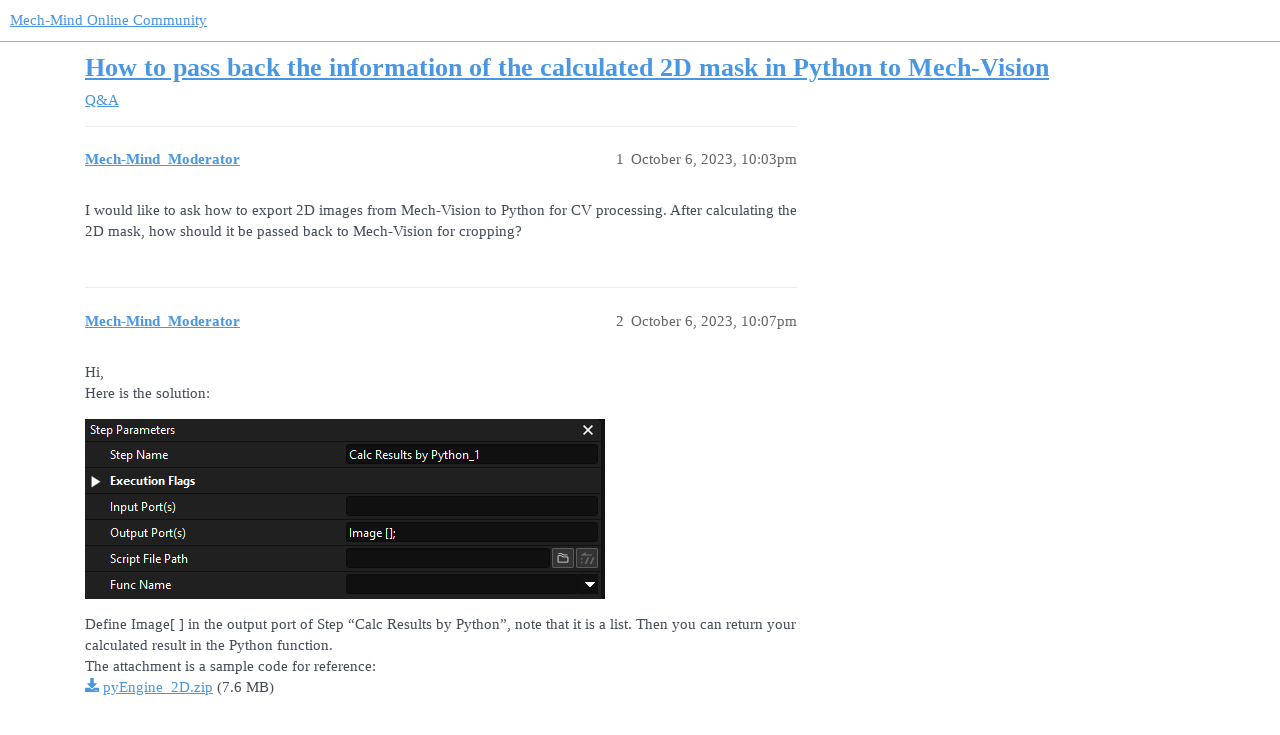

--- FILE ---
content_type: text/html; charset=utf-8
request_url: https://community.mech-mind.com/t/topic/1762
body_size: 5590
content:
<!DOCTYPE html>
<html lang="en">
  <head>
    <meta charset="utf-8">
    <title>How to pass back the information of the calculated 2D mask in Python to Mech-Vision - Q&amp;A - Mech-Mind Online Community</title>
    <meta name="description" content="I would like to ask how to export 2D images from Mech-Vision to Python for CV processing. After calculating the 2D mask, how should it be passed back to Mech-Vision for cropping?">
    <meta name="generator" content="Discourse 3.3.0.beta1 - https://github.com/discourse/discourse version a884842fa552a7963626846dd10e7351bed80ea1">
<link rel="icon" type="image/png" href="https://community.mech-mind.com/uploads/default/optimized/1X/fd3debd8f0679a088ff6b468c398f5402cf28035_2_32x32.png">
<link rel="apple-touch-icon" type="image/png" href="https://community.mech-mind.com/uploads/default/optimized/1X/fd3debd8f0679a088ff6b468c398f5402cf28035_2_180x180.png">
<meta name="theme-color" media="(prefers-color-scheme: light)" content="#ffffff">
<meta name="theme-color" media="(prefers-color-scheme: dark)" content="#ffffff">

<meta name="viewport" content="width=device-width, initial-scale=1.0, minimum-scale=1.0, user-scalable=yes, viewport-fit=cover">
<link rel="canonical" href="https://community.mech-mind.com/t/topic/1762" />

<link rel="search" type="application/opensearchdescription+xml" href="https://community.mech-mind.com/opensearch.xml" title="Mech-Mind Online Community Search">

    <link href="/stylesheets/color_definitions_scheme_9_3_43e7bbfdc15a12c9d5012978574bacea2b4d5fa9.css?__ws=community.mech-mind.com" media="all" rel="stylesheet" class="light-scheme"/><link href="/stylesheets/color_definitions_scheme_9_3_43e7bbfdc15a12c9d5012978574bacea2b4d5fa9.css?__ws=community.mech-mind.com" media="(prefers-color-scheme: dark)" rel="stylesheet" class="dark-scheme"/>

  <link href="/stylesheets/desktop_5a5272cac5ee38f76ad986cf690c21f97a993b58.css?__ws=community.mech-mind.com" media="all" rel="stylesheet" data-target="desktop"  />



  <link href="/stylesheets/checklist_5a5272cac5ee38f76ad986cf690c21f97a993b58.css?__ws=community.mech-mind.com" media="all" rel="stylesheet" data-target="checklist"  />
  <link href="/stylesheets/discourse-data-explorer_5a5272cac5ee38f76ad986cf690c21f97a993b58.css?__ws=community.mech-mind.com" media="all" rel="stylesheet" data-target="discourse-data-explorer"  />
  <link href="/stylesheets/discourse-details_5a5272cac5ee38f76ad986cf690c21f97a993b58.css?__ws=community.mech-mind.com" media="all" rel="stylesheet" data-target="discourse-details"  />
  <link href="/stylesheets/discourse-lazy-videos_5a5272cac5ee38f76ad986cf690c21f97a993b58.css?__ws=community.mech-mind.com" media="all" rel="stylesheet" data-target="discourse-lazy-videos"  />
  <link href="/stylesheets/discourse-local-dates_5a5272cac5ee38f76ad986cf690c21f97a993b58.css?__ws=community.mech-mind.com" media="all" rel="stylesheet" data-target="discourse-local-dates"  />
  <link href="/stylesheets/discourse-narrative-bot_5a5272cac5ee38f76ad986cf690c21f97a993b58.css?__ws=community.mech-mind.com" media="all" rel="stylesheet" data-target="discourse-narrative-bot"  />
  <link href="/stylesheets/discourse-presence_5a5272cac5ee38f76ad986cf690c21f97a993b58.css?__ws=community.mech-mind.com" media="all" rel="stylesheet" data-target="discourse-presence"  />
  <link href="/stylesheets/discourse-solved_5a5272cac5ee38f76ad986cf690c21f97a993b58.css?__ws=community.mech-mind.com" media="all" rel="stylesheet" data-target="discourse-solved"  />
  <link href="/stylesheets/docker_manager_5a5272cac5ee38f76ad986cf690c21f97a993b58.css?__ws=community.mech-mind.com" media="all" rel="stylesheet" data-target="docker_manager"  />
  <link href="/stylesheets/footnote_5a5272cac5ee38f76ad986cf690c21f97a993b58.css?__ws=community.mech-mind.com" media="all" rel="stylesheet" data-target="footnote"  />
  <link href="/stylesheets/poll_5a5272cac5ee38f76ad986cf690c21f97a993b58.css?__ws=community.mech-mind.com" media="all" rel="stylesheet" data-target="poll"  />
  <link href="/stylesheets/spoiler-alert_5a5272cac5ee38f76ad986cf690c21f97a993b58.css?__ws=community.mech-mind.com" media="all" rel="stylesheet" data-target="spoiler-alert"  />
  <link href="/stylesheets/poll_desktop_5a5272cac5ee38f76ad986cf690c21f97a993b58.css?__ws=community.mech-mind.com" media="all" rel="stylesheet" data-target="poll_desktop"  />

  <link href="/stylesheets/desktop_theme_5_f138f1b54d8ab6067e034fd6614cd34ed9b404f8.css?__ws=community.mech-mind.com" media="all" rel="stylesheet" data-target="desktop_theme" data-theme-id="5" data-theme-name="discotoc"/>
<link href="/stylesheets/desktop_theme_4_98117d42e638b66201881453c8b7057cfa50fb8f.css?__ws=community.mech-mind.com" media="all" rel="stylesheet" data-target="desktop_theme" data-theme-id="4" data-theme-name="discourse avatar component"/>
<link href="/stylesheets/desktop_theme_13_2bd35fa99df7c21be5ba936ebf1874c372fa5890.css?__ws=community.mech-mind.com" media="all" rel="stylesheet" data-target="desktop_theme" data-theme-id="13" data-theme-name="discourse topic list stats"/>
<link href="/stylesheets/desktop_theme_14_67e9dbf0831854ab06015d4702de1b1d9d469b34.css?__ws=community.mech-mind.com" media="all" rel="stylesheet" data-target="desktop_theme" data-theme-id="14" data-theme-name="discourse-search-banner"/>
<link href="/stylesheets/desktop_theme_11_43061353548734b450b218c01d555c96f2b22118.css?__ws=community.mech-mind.com" media="all" rel="stylesheet" data-target="desktop_theme" data-theme-id="11" data-theme-name="dropdown header"/>
<link href="/stylesheets/desktop_theme_15_40cac2b6a7077083675ea26c76e60dea9c217904.css?__ws=community.mech-mind.com" media="all" rel="stylesheet" data-target="desktop_theme" data-theme-id="15" data-theme-name="sidebar tags"/>
<link href="/stylesheets/desktop_theme_3_92dc1014804821e63f74fe44a2ab8943b138ff4a.css?__ws=community.mech-mind.com" media="all" rel="stylesheet" data-target="desktop_theme" data-theme-id="3" data-theme-name="sam&#39;s simple theme custom"/>

    






<link rel="stylesheet" href="https://cdn.bootcdn.net/ajax/libs/highlight.js/11.9.0/styles/github.min.css">
<script src="https://cdn.bootcdn.net/ajax/libs/highlight.js/11.9.0/highlight.min.js" nonce="OmgOIAYCkQ7dSYtZehF7XAdYZ"></script>

<!-- marked和katex在Discourse的Head中粘贴 -->
<!-- en 使用中文线上环境 -->
    <script src="https://community.mech-mind.com.cn:8442/marked.min.js" nonce="OmgOIAYCkQ7dSYtZehF7XAdYZ"></script>
    
    <!-- MathJax配置现在由SmartMathRenderer管理，移除重复配置 -->
    <!-- MathJax现在改为按需加载，移除初始同步加载 -->
    <!-- <script async src="https://community.mech-mind.com.cn:8442/mathjax.min.js"></script> -->

        <script defer="" src="/theme-javascripts/f3b5feb7052619d056b08f0c2c87cb5e5f3613a1.js?__ws=community.mech-mind.com" data-theme-id="3" nonce="OmgOIAYCkQ7dSYtZehF7XAdYZ"></script>


<script defer="" src="/theme-javascripts/5afb1c6d3659e798d0c2641e3a681d945e3d75e7.js?__ws=community.mech-mind.com" data-theme-id="13" nonce="OmgOIAYCkQ7dSYtZehF7XAdYZ"></script>

    
        <link rel="alternate nofollow" type="application/rss+xml" title="RSS feed of &#39;How to pass back the information of the calculated 2D mask in Python to Mech-Vision&#39;" href="https://community.mech-mind.com/t/topic/1762.rss" />
    <meta property="og:site_name" content="Mech-Mind Online Community" />
<meta property="og:type" content="website" />
<meta name="twitter:card" content="summary" />
<meta name="twitter:image" content="https://community.mech-mind.com/uploads/default/original/1X/fd3debd8f0679a088ff6b468c398f5402cf28035.png" />
<meta property="og:image" content="https://community.mech-mind.com/uploads/default/original/1X/fd3debd8f0679a088ff6b468c398f5402cf28035.png" />
<meta property="og:url" content="https://community.mech-mind.com/t/topic/1762" />
<meta name="twitter:url" content="https://community.mech-mind.com/t/topic/1762" />
<meta property="og:title" content="How to pass back the information of the calculated 2D mask in Python to Mech-Vision" />
<meta name="twitter:title" content="How to pass back the information of the calculated 2D mask in Python to Mech-Vision" />
<meta property="og:description" content="I would like to ask how to export 2D images from Mech-Vision to Python for CV processing. After calculating the 2D mask, how should it be passed back to Mech-Vision for cropping?" />
<meta name="twitter:description" content="I would like to ask how to export 2D images from Mech-Vision to Python for CV processing. After calculating the 2D mask, how should it be passed back to Mech-Vision for cropping?" />
<meta property="og:article:section" content="Q&amp;A" />
<meta property="og:article:section:color" content="CA4E51" />
<meta property="article:published_time" content="2023-10-06T22:03:53+00:00" />
<meta property="og:ignore_canonical" content="true" />


    <script type="application/ld+json">{"@context":"http://schema.org","@type":"QAPage","name":"How to pass back the information of the calculated 2D mask in Python to Mech-Vision","mainEntity":{"@type":"Question","name":"How to pass back the information of the calculated 2D mask in Python to Mech-Vision","text":"I would like to ask how to export 2D images from Mech-Vision to Python for CV processing. After calculating the 2D mask, how should it be passed back to Mech-Vision for cropping?","upvoteCount":0,"answerCount":0,"datePublished":"2023-10-06T22:03:53.722Z","author":{"@type":"Person","name":"Mech-Mind_Moderator","url":"https://community.mech-mind.com/u/Mech-Mind_Moderator"}}}</script>
  </head>
  <body class="crawler ">
     <meta name="viewport" content="width=device-width, initial-scale=1.0, maximum-scale=1.0, user-scalable=no">
    <header>
  <a href="/">
    Mech-Mind Online Community
  </a>
</header>

    <div id="main-outlet" class="wrap" role="main">
        <div id="topic-title">
    <h1>
      <a href="/t/topic/1762">How to pass back the information of the calculated 2D mask in Python to Mech-Vision</a>
    </h1>

      <div class="topic-category" itemscope itemtype="http://schema.org/BreadcrumbList">
          <span itemprop="itemListElement" itemscope itemtype="http://schema.org/ListItem">
            <a href="/c/support/8" class="badge-wrapper bullet" itemprop="item">
              <span class='badge-category-bg' style='background-color: #CA4E51'></span>
              <span class='badge-category clear-badge'>
                <span class='category-name' itemprop='name'>Q&amp;A</span>
              </span>
            </a>
            <meta itemprop="position" content="1" />
          </span>
      </div>

  </div>

  

    <div itemscope itemtype='http://schema.org/DiscussionForumPosting'>
      <meta itemprop='headline' content='How to pass back the information of the calculated 2D mask in Python to Mech-Vision'>
      <link itemprop='url' href='https://community.mech-mind.com/t/topic/1762'>
      <meta itemprop='datePublished' content='2023-10-06T22:03:53Z'>
        <meta itemprop='articleSection' content='Q&amp;A'>
      <meta itemprop='keywords' content=''>
      <div itemprop='publisher' itemscope itemtype="http://schema.org/Organization">
        <meta itemprop='name' content='Mech-Mind Ltd.'>
          <div itemprop='logo' itemscope itemtype="http://schema.org/ImageObject">
            <meta itemprop='url' content='https://community.mech-mind.com/uploads/default/original/1X/da8c47d55dfc4d399d81747adc0227f74efb22bc.png'>
          </div>
      </div>


          <div id='post_1'  class='topic-body crawler-post'>
            <div class='crawler-post-meta'>
              <span class="creator" itemprop="author" itemscope itemtype="http://schema.org/Person">
                <a itemprop="url" href='https://community.mech-mind.com/u/Mech-Mind_Moderator'><span itemprop='name'>Mech-Mind_Moderator</span></a>
                
              </span>

                <link itemprop="mainEntityOfPage" href="https://community.mech-mind.com/t/topic/1762">


              <span class="crawler-post-infos">
                  <time  datetime='2023-10-06T22:03:53Z' class='post-time'>
                    October 6, 2023, 10:03pm
                  </time>
                  <meta itemprop='dateModified' content='2023-10-11T08:39:40Z'>
              <span itemprop='position'>1</span>
              </span>
            </div>
            <div class='post' itemprop='text'>
              <p>I would like to ask how to export 2D images from Mech-Vision to Python for CV processing. After calculating the 2D mask, how should it be passed back to Mech-Vision for cropping?</p>
            </div>

            <div itemprop="interactionStatistic" itemscope itemtype="http://schema.org/InteractionCounter">
              <meta itemprop="interactionType" content="http://schema.org/LikeAction"/>
              <meta itemprop="userInteractionCount" content="0" />
              <span class='post-likes'></span>
            </div>

            <div itemprop="interactionStatistic" itemscope itemtype="http://schema.org/InteractionCounter">
                <meta itemprop="interactionType" content="http://schema.org/CommentAction"/>
                <meta itemprop="userInteractionCount" content="0" />
              </div>

          </div>
          <div id='post_2' itemprop='comment' itemscope itemtype='http://schema.org/Comment' class='topic-body crawler-post'>
            <div class='crawler-post-meta'>
              <span class="creator" itemprop="author" itemscope itemtype="http://schema.org/Person">
                <a itemprop="url" href='https://community.mech-mind.com/u/Mech-Mind_Moderator'><span itemprop='name'>Mech-Mind_Moderator</span></a>
                
              </span>


                <link itemprop="image" href="https://community.mech-mind.com/uploads/default/original/2X/5/5209aaf1eaf666d51b2168e2e9b6d17dbbb20239.png">

              <span class="crawler-post-infos">
                  <time itemprop='datePublished' datetime='2023-10-06T22:07:28Z' class='post-time'>
                    October 6, 2023, 10:07pm
                  </time>
                  <meta itemprop='dateModified' content='2023-10-11T08:39:21Z'>
              <span itemprop='position'>2</span>
              </span>
            </div>
            <div class='post' itemprop='text'>
              <p>Hi,<br>
Here is the solution:</p>
<p><img src="https://community.mech-mind.com/uploads/default/original/2X/5/5209aaf1eaf666d51b2168e2e9b6d17dbbb20239.png" alt="image" data-base62-sha1="bHJRFxc7zSLaAgMPBqrVzdRcdXH" width="520" height="180"></p>
<p>Define Image[  ] in the output port of Step “Calc Results by Python”, note that it is a list. Then you can return your calculated result in the Python function.<br>
The attachment is a sample code for reference:<br>
<a class="attachment" href="/uploads/short-url/w9MzXSDoCajZu6J69eR5hFCtFPt.zip">pyEngine_2D.zip</a> (7.6 MB)</p>
            </div>

            <div itemprop="interactionStatistic" itemscope itemtype="http://schema.org/InteractionCounter">
              <meta itemprop="interactionType" content="http://schema.org/LikeAction"/>
              <meta itemprop="userInteractionCount" content="0" />
              <span class='post-likes'></span>
            </div>

            <div itemprop="interactionStatistic" itemscope itemtype="http://schema.org/InteractionCounter">
                <meta itemprop="interactionType" content="http://schema.org/CommentAction"/>
                <meta itemprop="userInteractionCount" content="0" />
              </div>

          </div>
    </div>


  




    </div>
    <footer class="container wrap">
  <nav class='crawler-nav'>
    <ul>
      <li itemscope itemtype='http://schema.org/SiteNavigationElement'>
        <span itemprop='name'>
          <a href='/' itemprop="url">Home </a>
        </span>
      </li>
      <li itemscope itemtype='http://schema.org/SiteNavigationElement'>
        <span itemprop='name'>
          <a href='/categories' itemprop="url">Categories </a>
        </span>
      </li>
      <li itemscope itemtype='http://schema.org/SiteNavigationElement'>
        <span itemprop='name'>
          <a href='/guidelines' itemprop="url">FAQ/Guidelines </a>
        </span>
      </li>
        <li itemscope itemtype='http://schema.org/SiteNavigationElement'>
          <span itemprop='name'>
            <a href='/tos' itemprop="url">Terms of Service </a>
          </span>
        </li>
        <li itemscope itemtype='http://schema.org/SiteNavigationElement'>
          <span itemprop='name'>
            <a href='/privacy' itemprop="url">Privacy Policy </a>
          </span>
        </li>
    </ul>
  </nav>
  <p class='powered-by-link'>Powered by <a href="https://www.discourse.org">Discourse</a>, best viewed with JavaScript enabled</p>
</footer>

    
            <div id="aibot-btn" style="display: none;"><img src="https://community.mech-mind.com.cn/uploads/default/original/2X/a/ae2983099198b9a09fe6e37e7fb01fad70cc6311.gif" width="40"><div class="aibot-btn-text" id="aibot-btn-text"></div><div id="aibot-btn-hover-tip"></div></div><div id="aibot-wrap" class="aibot-hidden"><div id="aibot-menu" style="display: none;"><div id="aibot-menu-home" class="aibot-menu-base"><img src="https://community.mech-mind.com.cn/uploads/default/original/2X/a/ae2983099198b9a09fe6e37e7fb01fad70cc6311.gif"></div><div id="aibot-menu-history-all-screen-open-btn" class="aibot-menu-base"><span class="icon" aria-hidden="true"></span></div><div id="aibot-menu-new-conversation" class="aibot-menu-base"><span class="icon" aria-hidden="true"></span></div></div><div id="aibot-content-wrap"><div class="aibot-header" id="aibot-header"><div class="aibot-title"><span id="aibot-title-span"></span></div><div class="aibot-header-buttons"><div id="aibot-help-docs-btn" class="aibot-t-bubble-down-v2" data-tooltip="" style="display: none;"><span class="icon" aria-hidden="true"></span></div><div id="aibot-history-btn" class="aibot-t-bubble-down-v2" data-tooltip="" style="display: none;"><span class="icon" aria-hidden="true"></span></div><div id="aibot-new-conversation-btn" class="aibot-t-bubble-down-v2" data-tooltip="" style="display: none;"><span class="icon" aria-hidden="true"></span></div><div class="aibot-quanping aibot-t-bubble-down-v2" id="aibot-quanping" data-tooltip="" style="display: none;"><span class="icon" aria-hidden="true"></span></div><div class="aibot-quxiaoquanping aibot-t-bubble-down-v2" id="aibot-quxiaoquanping" data-tooltip="" style="display: none;"><span class="icon" aria-hidden="true"></span></div><div class="aibot-close aibot-t-bubble-down-v2" id="aibot-close" data-tooltip=""><span class="icon" aria-hidden="true"></span></div></div></div><div id="aibot-coverpage-container-wrap"><div id="aibot-coverpage-words-container" class="aibot-hidden"><div class="aibot-coverpage-words"><h3><span id="aibot-coverpage-h3-span"></span></h3><div id="aibot-coverpage-ps"></div></div></div><div id="aibot-coverpage-container" class="aibot-hidden"><div id="aibot-coverpage-container-tips"><span id="aibot-coverpage-container-tips-span"></span></div><div class="aibot-panel-box" id="aibot-panel-box"></div></div></div><div id="aibot-chatpage-container" class="aibot-hidden"><div class="aibot-wrap-resizer" id="resizer"></div><div id="aibot-chatting-y-scroll-area"><div class="aibot-api-message aibot-api-ai-message" id="aibot-api-hello-bubble"><div id="aibot-api-hello-bubble-p"></div><div class="aibot-fyi" id="aibot-fyi"></div></div><div class="aibot-api-chatting-box" id="aibot-api-chatting-box"></div><div class="aibot-api-thinking-bubble aibot-hidden" id="aibot-api-thinking-bubble"><span class="aibot-api-typing-dot"></span><span class="aibot-api-typing-dot"></span><span class="aibot-api-typing-dot"></span><span class="thingking-bubble-word" style="margin-left: 10px; color: #a0aec0"></span></div><div class="aibot-api-thinking-bubble aibot-hidden" id="aibot-api-loading-history-bubble"><span class="aibot-api-typing-dot"></span><span class="aibot-api-typing-dot"></span><span class="aibot-api-typing-dot"></span><span class="loadinghistory-bubble-word" style="margin-left: 10px; color: #a0aec0"></span></div></div><div id="aibot-scroll-area-new-conversation-btn" class="aibot-scroll-area-new-conversation-btn"><span class="icon" aria-hidden="true"></span><span class="scroll-new-conversation-text" id="scroll-new-conversation-text"></span></div><div id="aibot-api-footer-container"><div id="aibot-api-input-container" class="aibot-input-drag-area"><div class="aibot-file-preview"></div><div class="aibot-api-flex"><textarea type="text" id="aibot-api-user-input" placeholder="" autocomplete="off" style="resize: none;"></textarea></div><div class="aibot-api-flex aibot-input-area-bottom-btns"><div class="aibot-left-buttons"><a class="ai-api-selectbtn aibot-t-bubble-up-v2" data-tooltip="" id="aibot-t-ggmxbubble"><div class="up-arrow"></div><div id="aibot-custom-select"><div id="aibot-select-button"></div><div id="aibot-select-dropdown" class="aibot-select-hide"><ul></ul></div></div></a></div><div class="aibot-right-buttons"><a id="aibot-api-upload-file-btn-a" class="aibot-api-upload-file-btn-a aibot-t-bubble-upload" data-tooltip=""><span class="icon" aria-hidden="true"></span></a><input type="file" id="aibot-file-input" accept=".jpg,.jpeg,.png,.bmp,.tiff" style="display: none;"><a id="aibot-api-send-btn-a" class="aibot-api-action-btn aibot-t-bubble-up-v2" data-tooltip=""><button id="aibot-api-send-btn" disabled=""><svg width="26" height="26" viewBox="0 0 26 26" fill="none" xmlns="http://www.w3.org/2000/svg"><circle cx="13" cy="13" r="13" fill="#D9D9D9"></circle><path d="M13 19V8M13 8L18 12.5M13 8L8 12.5" stroke="#757788" stroke-width="2"></path></svg><svg width="26" height="26" viewBox="0 0 26 26" fill="none" xmlns="http://www.w3.org/2000/svg"><circle cx="13" cy="13" r="13" fill="#3F88E3"></circle><path d="M13 19V8M13 8L18 12.5M13 8L8 12.5" stroke="white" stroke-width="2"></path></svg><svg width="26" height="26" viewBox="0 0 26 26" fill="none" xmlns="http://www.w3.org/2000/svg"><circle cx="13" cy="13" r="13" fill="#3F88E3"></circle><rect x="8" y="8" width="10" height="10" fill="white"></rect></svg></button></a></div></div><div class="aibot-input-drag-overlay" id="aibot-input-drag-overlay" style="display: none;"><div class="aibot-input-drag-content"><div class="aibot-input-drag-icon">📎</div><div class="aibot-input-drag-text" id="aibot-input-drag-text"></div></div></div></div><p class="ai-tip-gen-warn" id="ai-tip-gen-warn"></p></div><div class="aibot-dislike-modal-wrapper aibot-hidden" id="aibot-dislike-modal-wrapper"><div class="aibot-dislike-modal-content" id="aibot-dislike-modal-content"><div class="aibot-close" id="aibot-dlm-close"><img src="https://community.mech-mind.com.cn/uploads/default/original/2X/b/b67431534c444b778183aa6f003a649a8432e295.svg"></div><h3 class="aibot-dislike-modal-h3" id="aibot-dislike-modal-h3"></h3><div id="aibot-dislike-options_container"></div><div class="aibot-dlm-section"><div class="aibot-dlm-section-title" id="aibot-dlm-qita"></div></div><div class="aibot-dlm-textarea-container"><textarea class="aibot-dlm-textarea" id="aibot-dlm-textarea" placeholder=""></textarea><div class="aibot-dlm-char-count">0/200</div></div><button class="aibot-dlm-submit" id="aibot-dlm-submit"></button></div></div></div></div><div id="aibot-history-modal" class="aibot-history-modal"><div class="aibot-history-header"><div class="aibot-history-header-left"><div id="aibot-history-return-btn" data-tooltip=""><svg width="6" height="12" viewBox="0 0 6 12" fill="none" xmlns="http://www.w3.org/2000/svg"><path d="M5.44434 0.987305L1.02953 6.01349L5.50346 10.9871" stroke="#252525" stroke-linecap="round"></path></svg></div><div class="aibot-history-title"><span id="aibot-history-title-span" data-tooltip=""></span></div></div><div class="aibot-history-all-screen-header"><div class="aibot-history-title"><span id="aibot-history-all-screen-title-span" data-tooltip=""></span></div><div id="aibot-history-all-screen-return-btn" data-tooltip=""><span class="icon" aria-hidden="true"></span></div></div></div><div class="aibot-history-modal-content-wrapper"><button type="button" class="aibot-history-modal-content-header" id="aibot-history-modal-content-header"><span class="icon" aria-hidden="true"></span><span id="history-new-conversation-text"></span></button><div id="aibot-history-modal-content"></div></div></div></div><div class="aibot-image-viewer-modal" id="aibot-image-viewer-modal" style="display: none;"><div class="aibot-image-viewer-overlay" id="aibot-image-viewer-overlay"></div><div class="aibot-image-viewer-container"><div class="aibot-image-viewer-header"><div class="aibot-image-viewer-title" id="aibot-image-viewer-title">图片预览</div><button class="aibot-image-viewer-close" id="aibot-image-viewer-close">×</button></div><div class="aibot-image-viewer-content"><img class="aibot-image-viewer-img" id="aibot-image-viewer-img" src="" alt=""><div class="aibot-image-viewer-loading" id="aibot-image-viewer-loading"><div class="aibot-loading-spinner"></div><div class="aibot-loading-text">加载中...</div></div></div><div class="aibot-image-viewer-footer"><div class="aibot-image-viewer-info" id="aibot-image-viewer-info"></div><div class="aibot-image-viewer-actions"><button class="aibot-image-viewer-btn" id="aibot-image-viewer-download">下载</button></div></div></div></div>    <script defer="" src="/theme-javascripts/78eed8f3ed49a2ad8aab61754435621552775bcf.js?__ws=community.mech-mind.com" data-theme-id="3" nonce="OmgOIAYCkQ7dSYtZehF7XAdYZ"></script>

  </body>
  
</html>


--- FILE ---
content_type: text/css
request_url: https://community.mech-mind.com/stylesheets/discourse-narrative-bot_5a5272cac5ee38f76ad986cf690c21f97a993b58.css?__ws=community.mech-mind.com
body_size: 180
content:
article[data-user-id="-2"] div.cooked iframe{border:0}

/*# sourceMappingURL=discourse-narrative-bot_5a5272cac5ee38f76ad986cf690c21f97a993b58.css.map?__ws=community.mech-mind.com */


--- FILE ---
content_type: text/css
request_url: https://community.mech-mind.com/stylesheets/desktop_theme_4_98117d42e638b66201881453c8b7057cfa50fb8f.css?__ws=community.mech-mind.com
body_size: 667
content:
.topic-avatar{width:45px}.embedded-posts .topic-avatar{padding-left:25px;padding-top:15px;width:45px}.embedded-posts .topic-avatar img.avatar{width:45px;height:45px}#current-user a.icon{width:32px !important;background:rgba(0,0,0,0);border-left:1px solid rgba(0,0,0,0);border-right:1px solid rgba(0,0,0,0);border-top:1px solid rgba(0,0,0,0)}.d-header-icons .icon img.avatar{width:32px !important;height:32px !important}.d-header.clearfix{height:60px}.avatar{border-radius:50% !important}.topic-list .posters{width:unset}.topic-list .posters.theme-avatar-large,.topic-list .posters.theme-avatar-extra_large,.topic-list .posters.theme-avatar-huge{width:auto}.topic-list .posters.theme-avatar-large a:not(.latest),.topic-list .posters.theme-avatar-extra_large a:not(.latest),.topic-list .posters.theme-avatar-huge a:not(.latest){display:none}.topic-list .posters.theme-avatar-tiny,.topic-list .posters.theme-avatar-small{width:146px}.topic-list .posters.theme-avatar-medium{width:176px}.list-controls,.admin-main-nav,.mobile-view .admin-main-nav,.alert,#banner,.user-main,#topic-title,.about-page .nav-pills,.static-faq .nav-pills,.static-tos .nav-pills,.static-privacy .nav-pills,.alert.alert-info,.container.badges h1,.users-page .directory,.mobile-view .user-controls .period-chooser,.groups-header-filters{margin-top:0px}.d-header-icons .current-user .icon:active,.d-header-icons .current-user .icon:hover,.d-header-icons .current-user .icon:focus{background-color:rgba(0,0,0,0)}.d-header-icons .unread-notifications{right:-6px}.d-header-icons .unread-private-messages{right:auto;left:-10%}

/*# sourceMappingURL=desktop_theme_4_98117d42e638b66201881453c8b7057cfa50fb8f.css.map?__ws=community.mech-mind.com */


--- FILE ---
content_type: text/css
request_url: https://community.mech-mind.com/stylesheets/desktop_theme_11_43061353548734b450b218c01d555c96f2b22118.css?__ws=community.mech-mind.com
body_size: 832
content:
.btn-custom-header-dropdown-mobile .btn{background:none;font-size:var(--font-up-4);color:var(--header_primary-low-mid)}.btn-custom-header-dropdown-mobile .btn .d-icon{color:var(--header_primary-low-mid)}.btn-custom-header-dropdown-mobile .btn:hover{background:var(--primary-low)}.btn-custom-header-dropdown-mobile .btn:hover .d-icon{color:var(--primary-high)}.custom-header-links .top-level-links{list-style:none;display:flex;justify-content:center;align-items:center;gap:1rem;margin:0}.custom-header-links .top-level-links .custom-header-link{color:var(--primary-low-mid);padding-block:.5rem;cursor:default}.custom-header-links .top-level-links .custom-header-link-icon{margin-right:.5rem}.custom-header-links .top-level-links .custom-header-link-icon img{width:1.5em;height:1.5em}.custom-header-links .top-level-links .custom-header-link-caret{margin-left:.5rem}.custom-header-links .top-level-links .custom-header-link-caret svg{transition:transform .25s ease}.custom-header-links .top-level-links .custom-header-link:hover{color:var(--primary-medium)}.custom-header-links .top-level-links .custom-header-link:hover .custom-header-dropdown{transform:scale(1);transition-delay:0s}.custom-header-links .top-level-links .custom-header-link:hover .custom-header-link-caret svg{transform:rotate(90deg)}.custom-header-links .top-level-links .custom-header-link.with-url{cursor:pointer}.custom-header-links .custom-header-dropdown{position:absolute;background-color:var(--secondary);border:1px solid var(--primary-low);box-shadow:0 12px 12px rgba(0,0,0,.15);z-index:1001;padding:.5em;top:calc(var(--header-offset) - 1.25rem);min-width:200px;max-width:280px;list-style:none;transform:scale(0);transition:transform .2s ease;transition-delay:.1s;will-change:transform}.custom-header-links .custom-header-dropdown-link{color:var(--primary-medium);padding:.5em;cursor:pointer;font-weight:bold;display:flex;flex-flow:row wrap}.custom-header-links .custom-header-dropdown-link .custom-header-link-desc{flex-basis:100%;margin-top:.3em;font-size:.9em;font-weight:400}.custom-header-links .custom-header-dropdown-link:hover{color:var(--primary-medium);background:var(--highlight-medium)}.d-header .custom-header-links.scrolling{display:none}.anon .d-header .header-buttons:has(.custom-header-links) .auth-buttons{margin-left:1.25em}.custom-header-links{display:flex}.custom-header-links .custom-header-link{display:flex}@media screen and (max-width: 712px){.custom-header-links{display:none}}

/*# sourceMappingURL=desktop_theme_11_43061353548734b450b218c01d555c96f2b22118.css.map?__ws=community.mech-mind.com */


--- FILE ---
content_type: text/css
request_url: https://community.mech-mind.com/stylesheets/desktop_theme_15_40cac2b6a7077083675ea26c76e60dea9c217904.css?__ws=community.mech-mind.com
body_size: 577
content:
.topic-list.with-sidebar>div{display:none}@media screen and (min-width: 767px){#list-area>.contents>.topic-list.with-sidebar{display:grid;grid-column-gap:2%;align-items:start;grid-template-rows:50px auto;grid-template-columns:75% 23%;grid-template-areas:"head sidebar" "body sidebar"}}@media screen and (min-width: 767px)and (max-width: 900px){#list-area>.contents>.topic-list.with-sidebar{grid-template-columns:82% 16%}}@media screen and (min-width: 767px){#list-area>.contents>.topic-list.with-sidebar thead{grid-area:head;display:table;align-self:end}#list-area>.contents>.topic-list.with-sidebar>.discourse-sidebar-tags{box-sizing:border-box;overflow:hidden;display:block;margin-top:15px;grid-area:sidebar;order:3;padding:1em;border:1px solid var(--primary-low);background:var(--primary-very-low);border-radius:2px}#list-area>.contents>.topic-list.with-sidebar>.discourse-sidebar-tags a{display:inline-block;white-space:nowrap;overflow:hidden;text-overflow:ellipsis;margin-bottom:4px}#list-area>.contents>.topic-list.with-sidebar tbody{grid-area:body;display:table}}.custom-sidebar #list-area .show-more.has-topics .alert{box-sizing:border-box;width:75%}@media screen and (max-width: 900px){.custom-sidebar #list-area .show-more.has-topics .alert{width:73%}}

/*# sourceMappingURL=desktop_theme_15_40cac2b6a7077083675ea26c76e60dea9c217904.css.map?__ws=community.mech-mind.com */


--- FILE ---
content_type: image/svg+xml
request_url: https://community.mech-mind.com.cn/uploads/default/original/2X/b/b67431534c444b778183aa6f003a649a8432e295.svg
body_size: 237
content:
<svg width="16" height="16" viewBox="0 0 16 16" fill="none" xmlns="http://www.w3.org/2000/svg"><path fill-rule="evenodd" clip-rule="evenodd" d="M11.948 12.867L3.133 4.053l.92-.92 8.814 8.815-.92.919z" fill="#595959"/><path fill-rule="evenodd" clip-rule="evenodd" d="M3.133 11.948l8.815-8.815.919.92-8.814 8.814-.92-.92z" fill="#595959"/></svg>

--- FILE ---
content_type: text/javascript
request_url: https://community.mech-mind.com/theme-javascripts/f3b5feb7052619d056b08f0c2c87cb5e5f3613a1.js?__ws=community.mech-mind.com
body_size: 6694
content:
"require"in window&&require("discourse/lib/theme-settings-store").registerSettings(3,{theme_uploads:{"ai-clear":"/uploads/default/original/2X/6/65fcc9da271c2fc4d0342578894afe5cd16a5f89.svg","ai-close":"/uploads/default/original/2X/b/b67431534c444b778183aa6f003a649a8432e295.svg","ai-copy":"/uploads/default/original/2X/9/9acb80ebc563f2e170de2d91e15a052764abf356.svg","ai-copy-active":"/uploads/default/original/2X/8/8ab4d4943948e4cffc11e9aeb6dc10f5c5972ca0.svg","ai-dislike":"/uploads/default/original/2X/7/781c3e7e6a40fecb9e9b9bdc1336d7f531c36b31.svg","ai-dislike-active":"/uploads/default/original/2X/4/4d70ba4fefc501ba126cab32ba7fda67c29f8067.svg","ai-input":"/uploads/default/original/2X/2/25a23c3990122b10559ba9e6e9e23f1be0dd7f6f.svg","ai-like":"/uploads/default/original/2X/a/a65c6279df983f320276634cd342e6e1514f66a1.svg","ai-like-active":"/uploads/default/original/2X/8/8d31444476ffc9b42499624157e721a335307268.svg","ai-link":"/uploads/default/original/2X/b/b308c2b488c2ab0c7fe6ee45586cbd5b30426d52.svg","ai-normal":"/uploads/default/original/2X/c/c8e52393462b10d80ed6220630440bbc9d6258c1.svg","ai-robot":"/uploads/default/original/2X/d/d6b00bfd97d0e288b03c55c6cc28255cd32444f2.svg","ai-robot-icon":"/uploads/default/original/2X/6/6a306d62d68544dcacea2c81f319e6784c5bc172.svg","ai-rotate":"/uploads/default/original/2X/2/2776bf4d4f27a339ed5f575ba8354024497d8ff6.svg","ai-user":"/uploads/default/original/2X/6/6e51f7db36be5710d911441548c8a840bc0d5391.svg",logo:"/uploads/default/original/2X/a/ae2983099198b9a09fe6e37e7fb01fad70cc6311.gif"}}),"define"in window&&define("discourse/theme-3/discourse/initializers/theme-field-392-common-html-script-1",["exports","discourse/lib/plugin-api"],(function(e,t){"use strict"
Object.defineProperty(e,"__esModule",{value:!0}),e.default=void 0
require("discourse/lib/theme-settings-store").getObjectForTheme(3)
e.default={name:"theme-field-392-common-html-script-1",after:"inject-objects",initialize(){(0,t.withPluginApi)("0.8",(e=>{var t,a
const{on:i}=require("discourse-common/utils/decorators"),{number:n}=require("discourse/lib/formatter"),o=require("I18n").default
var s,r,c,l,d,h
e.modifyClass("component:parent-category-row",(t=i("didReceiveAttrs"),s=a={pluginId:"category-activity-indicator",setCategoryActivityStats(){const e=this.category
if(e.topics_week<999)return
const t="week",a=e[`topics_${t}`],i=o.t(`categories.topic_stat_unit.${t}`)
e.setProperties({pickAll:!1,stat:o.t("categories.topic_stat",{count:a,number:`<span class="value">${n(a)}</span>`,unit:`<span class="unit">${i}</span>`}),statTitle:o.t(`categories.topic_stat_sentence_${t}`,{count:a})})}},r="setCategoryActivityStats",c=[t],l=Object.getOwnPropertyDescriptor(a,"setCategoryActivityStats"),d=a,h={},Object.keys(l).forEach((function(e){h[e]=l[e]})),h.enumerable=!!h.enumerable,h.configurable=!!h.configurable,("value"in h||h.initializer)&&(h.writable=!0),h=c.slice().reverse().reduce((function(e,t){return t(s,r,e)||e}),h),d&&void 0!==h.initializer&&(h.value=h.initializer?h.initializer.call(d):void 0,h.initializer=void 0),void 0===h.initializer&&(Object.defineProperty(s,r,h),h=null),a))}))}}})),"define"in window&&define("discourse/theme-3/discourse/initializers/theme-field-392-common-html-script-2",["exports","discourse/lib/plugin-api"],(function(e,t){"use strict"
Object.defineProperty(e,"__esModule",{value:!0}),e.default=void 0
require("discourse/lib/theme-settings-store").getObjectForTheme(3)
e.default={name:"theme-field-392-common-html-script-2",after:"inject-objects",initialize(){(0,t.withPluginApi)("0.8.18",(e=>{const t=e.getCurrentUser()
window.currentUser=t
{document.getElementById("aibot-btn").style.display="flex"
const e=()=>{let e=document.getElementsByClassName("search-menu")[0]
if(e){let t=document.createElement("img")
t.src="https://community.mech-mind.com.cn/uploads/default/original/2X/a/ae2983099198b9a09fe6e37e7fb01fad70cc6311.gif",t.style.width="20px"
let a=document.createElement("span")
a.className="ai-robot-searchTooltip-btn",a.appendChild(t)
let i=document.createElement("div")
i.className="searchTooltip",i.innerHTML="<p>The AI Assistant is now available，</p><p>Come and try it out! </p>",a.appendChild(i),a.appendChild(i),a.addEventListener("click",(()=>{document.getElementById("aibot-btn").click()})),e.prepend(a)}let t=$('<div id="banner_ai_ad" style="overflow:hidden;">\n<svg   height="70" viewBox="0 0 1920 70" fill="none" xmlns="http://www.w3.org/2000/svg" xmlns:xlink="http://www.w3.org/1999/xlink">\n<g clip-path="url(#clip0_2995_179)">\n<rect width="1920" height="70" fill="url(#paint0_linear_2995_179)"/>\n<g filter="url(#filter0_f_2995_179)">\n<ellipse cx="1630.34" cy="33.0902" rx="82.3994" ry="289.921" transform="rotate(104.02 1630.34 33.0902)" fill="url(#paint1_radial_2995_179)"/>\n</g>\n<rect x="-793.729" y="-936" width="2134.59" height="1600.94" transform="rotate(6.10534 -793.729 -936)" fill="url(#pattern0_2995_179)" fill-opacity="0.6"/>\n<rect x="242" y="1180" width="1200" height="2314" transform="rotate(-90 242 1180)" fill="url(#pattern1_2995_179)" fill-opacity="0.5"/>\n</g>\n<defs>\n<filter id="filter0_f_2995_179" x="1198.34" y="-223.326" width="864.008" height="512.832" filterUnits="userSpaceOnUse" color-interpolation-filters="sRGB">\n<feFlood flood-opacity="0" result="BackgroundImageFix"/>\n<feBlend mode="normal" in="SourceGraphic" in2="BackgroundImageFix" result="shape"/>\n<feGaussianBlur stdDeviation="75" result="effect1_foregroundBlur_2995_179"/>\n</filter>\n<pattern id="pattern0_2995_179" patternContentUnits="objectBoundingBox" width="1" height="1">\n<use xlink:href="#image0_2995_179" transform="scale(0.000244141 0.000325521)"/>\n</pattern>\n<pattern id="pattern1_2995_179" patternContentUnits="objectBoundingBox" width="1" height="1">\n<use xlink:href="#image1_2995_179" transform="scale(0.000833333 0.000432152)"/>\n</pattern>\n<linearGradient id="paint0_linear_2995_179" x1="-146.959" y1="35" x2="1920" y2="35" gradientUnits="userSpaceOnUse">\n<stop stop-color="#00164B"/>\n<stop offset="0.13707" stop-color="#444CA4"/>\n<stop offset="0.36533" stop-color="#545ECA"/>\n<stop offset="0.658654" stop-color="#3672C6"/>\n<stop offset="1" stop-color="#2D8CEB"/>\n</linearGradient>\n<radialGradient id="paint1_radial_2995_179" cx="0" cy="0" r="1" gradientUnits="userSpaceOnUse" gradientTransform="translate(1630.35 33.0902) scale(82.3994 289.921)">\n<stop stop-color="#47FFB2" stop-opacity="0.65"/>\n<stop offset="1" stop-color="#47FFB2" stop-opacity="0.1"/>\n</radialGradient>\n<clipPath id="clip0_2995_179">\n<rect width="1920" height="70" fill="white"/>\n</clipPath>\n</defs>\n</svg>\n    <p style="position:absolute;top: 50px;left: 50%;margin-left: -523px;font-size: 29px;color: white;font-weight: bold;">AI Assistant Is Live!</p>\n    <p style="position:absolute;top: 67px;left: 50%;margin-left: -209px;font-size: 14px;color: white;width: 502px;">Mech-Mind AI Assistant: 24/7 smart support for camera recommendations, expert answers & troubleshooting—all in one.</p>\n    <p id="banner_ljty_btn" style="position:absolute;top: 70px;left: 50%;margin-left: 355px;font-size: 13px;color: white;border-radius: 100px;padding: 7px 20px;border: 1px solid #ffffff;line-height: 13px;cursor: pointer;">Get Started</p>\n    <span id="banner_close_btn" style="position:absolute;top: 90px;left: 50%;margin-left: 470px;font-size: 13px;color: white;cursor: pointer;">\n        <svg class="fa d-icon d-icon-xmark svg-icon svg-string" xmlns="http://www.w3.org/2000/svg"><use href="#times"></use></svg>\n    </span>\n</div>')
localStorage.getItem("alreadyClosedAIBannerAd")||0==$("#banner_ai_ad").length&&(t.appendTo($(".d-header-wrap")),$(".d-header-wrap").height(130),$("#banner_ljty_btn").click((function(){$("#aibot-btn").trigger("click")})),$("#banner_close_btn").click((function(){$("#banner_ai_ad").hide(),$(".d-header-wrap").height("auto"),localStorage.setItem("alreadyClosedAIBannerAd",1)})))},t=history.pushState
history.pushState=function(a,i,n){if(t.apply(this,arguments),console.log("URL被pushState改变为:",n),"/"!=n)return
let o=setInterval((()=>{document.getElementsByClassName("search-menu")[0]&&(e(),clearInterval(o),console.log(1))}),10)},window.addEventListener("DOMContentLoaded",(()=>{window.onpopstate=function(t){console.log(location),"/"===location.pathname&&setTimeout((()=>{e()}),3e3)}
let t=document.getElementsByClassName("d-header-icons")[0],a=document.createElement("img")
a.src="https://community.mech-mind.com/uploads/default/original/2X/a/ae2983099198b9a09fe6e37e7fb01fad70cc6311.gif",a.style.width="100%"
let i=document.createElement("li")
i.className="header-dropdown-toggle  ai-robot-tooltip-btn"
var n=document.documentElement.clientWidth<750
window.addEventListener("resize",(function(){var e=document.documentElement.clientWidth
n=e<750}))
let o=document.createElement("button")
o.className="btn no-text btn-icon icon btn-flat",o.appendChild(a),i.appendChild(o),i.addEventListener("click",(()=>{document.getElementById("aibot-btn").click()}))
let s=document.createElement("div")
s.className="topTooltip",s.innerHTML="<p>The AI Assistant is now available for staff. </p><p>Come and try it out!</p>",i.appendChild(s),setTimeout((()=>{n&&t.insertBefore(i,document.getElementById("current-user"))})),e()}))}}))}}})),marked.setOptions({breaks:!0,gfm:!0,headerIds:!1,mangle:!1,sanitize:!1,smartLists:!0,smartypants:!0,xhtml:!1}),window.MathJaxRenderCache={loadState:"unloaded",loadPromise:null,renderCache:new Map,cacheStats:{hits:0,misses:0},maxCacheSize:200,cacheTimeout:36e5,generateContentHash:function(e){let t=0
if(!e||0===e.length)return t
for(let a=0;a<e.length;a++){t=(t<<5)-t+e.charCodeAt(a),t|=0}return"math_"+Math.abs(t).toString(36)},cleanExpiredCache:function(){const e=Date.now()
let t=0
for(const[a,i]of this.renderCache.entries())e-i.timestamp>this.cacheTimeout&&(this.renderCache.delete(a),t++)
t>0&&console.log(`清理了 ${t} 个过期的数学公式缓存`)},manageCacheSize:function(){if(this.renderCache.size<=this.maxCacheSize)return
const e=Array.from(this.renderCache.entries())
e.sort(((e,t)=>e[1].timestamp-t[1].timestamp))
const t=e.length-this.maxCacheSize
for(let a=0;a<t;a++)this.renderCache.delete(e[a][0])
console.log(`缓存达到上限，移除了 ${t} 个最旧的数学公式缓存`)},getCachedRender:function(e){this.cleanExpiredCache()
const t=this.generateContentHash(e),a=this.renderCache.get(t)
return a?(this.cacheStats.hits++,a.timestamp=Date.now(),a.html):(this.cacheStats.misses++,null)},setCachedRender:function(e,t){const a=this.generateContentHash(e)
this.renderCache.set(a,{html:t,timestamp:Date.now()}),this.manageCacheSize()
const i=this.cacheStats.hits+this.cacheStats.misses
if(i>0&&i%50==0){const e=(this.cacheStats.hits/i*100).toFixed(1),t=this.estimateCacheSize()
console.log(`数学公式缓存统计: 命中率 ${e}% (${this.cacheStats.hits}/${i}), 缓存大小 ${this.renderCache.size}, 内存使用 ~${t}KB`)}},estimateCacheSize:function(){let e=0
for(const[t,a]of this.renderCache.entries())e+=2*(t.length+a.html.length)
return Math.round(e/1024)},getCacheStats:function(){const e=this.cacheStats.hits+this.cacheStats.misses,t=e>0?(this.cacheStats.hits/e*100).toFixed(1):0
return{hits:this.cacheStats.hits,misses:this.cacheStats.misses,total:e,hitRate:parseFloat(t),cacheSize:this.renderCache.size,memoryUsageKB:this.estimateCacheSize()}},clearCache:function(){this.renderCache.clear(),this.cacheStats={hits:0,misses:0},console.log("数学公式缓存已清除")},containsMathContent:function(e){if(!e)return!1
return[/\$[^$\n]+\$/g,/\$\$[\s\S]*?\$\$/g,/\\[\[\(][\s\S]*?\\[\]\)]/g,/\\[a-zA-Z]+(\{[^}]*\})?/g].some((t=>t.test(e)))},loadMathJaxIfNeeded:function(){return"loaded"===this.loadState&&window.MathJax&&window.MathJax.typesetPromise?Promise.resolve(!0):("loading"===this.loadState&&this.loadPromise||(this.loadState="loading",this.loadPromise=this._loadMathJax()),this.loadPromise)},_loadMathJax:function(){return new Promise(((e,t)=>{if(window.MathJax&&window.MathJax.typesetPromise)return this.loadState="loaded",void e(!0)
window.MathJax||(window.MathJax={options:{ignoreHtmlClass:".*",processHtmlClass:"mathjax-process"},tex:{inlineMath:[["$","$"],["\\(","\\)"]],displayMath:[["\\[","\\]"],["$$","$$"]]},svg:{fontCache:"global"},startup:{ready:()=>{MathJax.startup.defaultReady(),window.MathJaxRenderCache.loadState="loaded",e(!0)}},chtml:{fontURL:"https://community.mech-mind.com.cn:8442/fonts/mathjax/woff-v2"}})
if(document.querySelector('script[src*="mathjax"]')){const t=Date.now(),a=()=>{window.MathJax&&window.MathJax.typesetPromise?(window.MathJaxRenderCache.loadState="loaded",e(!0)):Date.now()-t>5e3?(window.MathJaxRenderCache.loadState="failed",e(!1)):setTimeout(a,100)}
return void a()}const a=document.createElement("script")
a.src="https://community.mech-mind.com.cn:8442/mathjax.min.js",a.async=!0,a.onload=()=>{const t=()=>{window.MathJax&&window.MathJax.typesetPromise?(window.MathJaxRenderCache.loadState="loaded",e(!0)):setTimeout(t,50)}
t()},a.onerror=()=>{window.MathJaxRenderCache.loadState="failed",e(!1)},document.head.appendChild(a),setTimeout((()=>{"loading"===window.MathJaxRenderCache.loadState&&(window.MathJaxRenderCache.loadState="failed",e(!1))}),8e3)}))},renderContentProgressive:async function(e,t){t=t.replace(/~/g,"～")
const a=$(e).find(".aibot-api-message-content")
if(0!==a.length)return a.html(marked.parse(t)),this._addBasicSecurity(a),this.containsMathContent(t)?this._renderMathAsync(a,t):Promise.resolve()
console.error("无法找到消息内容容器")},_addBasicSecurity:function(e){e.find("a").each((function(){const e=$(this),t=e.attr("href")
t&&"#"!==t&&!t.startsWith("javascript:")&&e.attr({target:"_blank",rel:"noopener noreferrer",class:"aibot-markdown-link"})})),e.find("img").each((function(){const e=$(this).attr("src"),t=$(`<a href="${e}" target="_blank"></a>`)
$(this).wrap(t)})),e.find("table").each((function(){$(this).wrap('<div style="overflow-x:scroll; padding: 20px 30px 20px 0;"></div>')}))
const t=window.GLOBAL_CONFIG&&GLOBAL_CONFIG["aibot-t-copy"]||"Copy"
e.find("pre").each((function(){const e=$(this)
e.html(e.html().replace(/\&amp\;lt\;/g,"<")),e.html(e.html().replace(/\&amp\;gt\;/g,">"))
if(0===e.find("code").length)return
const a=e=>{e.attr("title",t).attr("aria-label",t),0===e.find(".aibot-code-copy-icon").length&&e.empty().append('\n                    <svg class="aibot-code-copy-icon" width="14" height="14" viewBox="0 0 20 20" fill="none" xmlns="http://www.w3.org/2000/svg">\n                        <path d="M6.00146 5.00195H15.0015V14.002H16.0015V5.00195C16.0015 4.44967 15.5538 4.00195 15.0015 4.00195H6.00146V5.00195Z" fill="currentColor"/>\n                        <path d="M4.00146 15.002C4.00146 15.5542 4.44918 16.002 5.00147 16.002L13.0015 16.002C13.5538 16.002 14.0015 15.5542 14.0015 15.002L14.0015 7.00195C14.0015 6.44967 13.5538 6.00195 13.0015 6.00195H5.00147C4.44918 6.00195 4.00146 6.44967 4.00146 7.00195V15.002ZM5.00147 7.00195L13.0015 7.00195L13.0015 15.002L5.00146 15.002L5.00147 7.00195Z" fill="currentColor"/>\n                    </svg>\n                ')},i=e.closest(".aibot-code-block-wrapper")
if(i.length){const e=i.find(".aibot-code-copy-btn")
if(e.length)a(e)
else{const e=$('<button type="button" class="aibot-code-copy-btn" data-code-copy></button>')
a(e),i.prepend(e)}return}const n=$('<div class="aibot-code-block-wrapper"></div>')
e.wrap(n)
const o=$('<button type="button" class="aibot-code-copy-btn" data-code-copy></button>')
a(o),e.before(o)})),window.hljs&&"function"==typeof window.hljs.highlightElement&&e.find("pre code").each((function(){window.hljs.highlightElement(this)}))},renderMathContent:async function(e,t={}){const{useCache:a=!0,showIndicator:i=!1,container:n=null,returnHtml:o=!1}=t
if(a){const t=this.getCachedRender(e)
if(t)return console.log("使用数学公式缓存结果"),n&&n.html(t),!o||t}let s=null
i&&n&&(s=$('<div class="math-loading-indicator" style="color: #999; font-size: 12px; margin: 5px 0;">正在渲染数学公式...</div>'),n.append(s))
try{window.MathJaxLoadChecker&&await window.MathJaxLoadChecker.waitForMathJax()
const t=$('<div class="mathjax-process"></div>'),i=e.replace(/~/g,"～")
t.html(i)
const r=performance.now()
let c=!1
window.MathJax&&MathJax.typesetPromise?await MathJax.typesetPromise([t[0]]).then((()=>{c=!0})).catch((e=>{console.error("MathJax渲染错误:",e)})):window.MathJaxLoadChecker&&window.MathJaxLoadChecker.forceReloadMathJax&&(await window.MathJaxLoadChecker.forceReloadMathJax(),window.MathJax&&MathJax.typesetPromise&&await MathJax.typesetPromise([t[0]]).then((()=>{c=!0})).catch((e=>{console.error("MathJax重试渲染错误:",e)}))),t.html(marked.parse(t.html())),this._addBasicSecurity(t)
const l=t.html(),d=(performance.now()-r).toFixed(2)
return a&&c&&this.setCachedRender(e,l),s&&s.remove(),n&&n.html(l),console.log(`数学公式渲染完成: ${d}ms (${c?"成功":"失败"})`),o?l:c}catch(t){return console.error("数学公式渲染异常:",t),s&&(s.text("数学公式渲染失败"),setTimeout((()=>s.remove()),3e3)),!!o&&e}},_renderMathAsync:async function(e,t){return await this.renderMathContent(t,{useCache:!0,showIndicator:!0,container:e,returnHtml:!1})}},window.MathJaxLoadChecker={waitForMathJax:function(){return window.MathJaxRenderCache.loadMathJaxIfNeeded()},forceReloadMathJax:function(){return window.MathJaxRenderCache.loadState="unloaded",window.MathJaxRenderCache.loadPromise=null,window.MathJaxRenderCache.loadMathJaxIfNeeded()},renderMathContent:window.MathJaxRenderCache.renderMathContent.bind(window.MathJaxRenderCache),getCacheStats:window.MathJaxRenderCache.getCacheStats.bind(window.MathJaxRenderCache),clearCache:window.MathJaxRenderCache.clearCache.bind(window.MathJaxRenderCache)}

//# sourceMappingURL=f3b5feb7052619d056b08f0c2c87cb5e5f3613a1.map?__ws=community.mech-mind.com


--- FILE ---
content_type: text/javascript
request_url: https://community.mech-mind.com/theme-javascripts/5afb1c6d3659e798d0c2641e3a681d945e3d75e7.js?__ws=community.mech-mind.com
body_size: 758
content:
"require"in window&&require("discourse/lib/theme-settings-store").registerSettings(13,{hide_topic_views_count:!0,hide_replies_count:!0,hide_time_since_last_activity:!1,hide_category_topic_stats:!0,hide_all_stats_from_anon:!0}),"define"in window&&define("discourse/theme-13/discourse/templates/connectors/above-latest-topic-list-item-post-count/views-count",["exports","ember-this-fallback/deprecations-helper","@ember/template-factory"],(function(e,t,i){"use strict"
Object.defineProperty(e,"__esModule",{value:!0}),e.default=void 0
e.default=(0,i.createTemplateFactory)({id:null,block:'[[[1,"\\n    "],[1,[30,0,["topic","views"]]],[1," views\\n"],[1,[28,[32,0],["[[\\"The `topic` property path was used in the `discourse/theme-13/discourse/templates/connectors/above-latest-topic-list-item-post-count/views-count` template without using `this`. This fallback behavior has been deprecated, all properties must be looked up on `this` when used in the template: {{this.topic}}\\",false,{\\"id\\":\\"ember-this-fallback.this-property-fallback\\",\\"until\\":\\"n/a\\",\\"for\\":\\"ember-this-fallback\\",\\"url\\":\\"https://deprecations.emberjs.com/v3.x#toc_this-property-fallback\\",\\"since\\":{\\"available\\":\\"0.2.0\\"}}]]"],null]]],[],false,[]]',moduleName:"discourse/theme-13/discourse/templates/connectors/above-latest-topic-list-item-post-count/views-count",scope:()=>[t.default],isStrictMode:!1})}))

//# sourceMappingURL=5afb1c6d3659e798d0c2641e3a681d945e3d75e7.map?__ws=community.mech-mind.com


--- FILE ---
content_type: text/javascript
request_url: https://community.mech-mind.com/theme-javascripts/78eed8f3ed49a2ad8aab61754435621552775bcf.js?__ws=community.mech-mind.com
body_size: 39180
content:
"require"in window&&require("discourse/lib/theme-settings-store").registerSettings(3,{theme_uploads:{"ai-clear":"/uploads/default/original/2X/6/65fcc9da271c2fc4d0342578894afe5cd16a5f89.svg","ai-close":"/uploads/default/original/2X/b/b67431534c444b778183aa6f003a649a8432e295.svg","ai-copy":"/uploads/default/original/2X/9/9acb80ebc563f2e170de2d91e15a052764abf356.svg","ai-copy-active":"/uploads/default/original/2X/8/8ab4d4943948e4cffc11e9aeb6dc10f5c5972ca0.svg","ai-dislike":"/uploads/default/original/2X/7/781c3e7e6a40fecb9e9b9bdc1336d7f531c36b31.svg","ai-dislike-active":"/uploads/default/original/2X/4/4d70ba4fefc501ba126cab32ba7fda67c29f8067.svg","ai-input":"/uploads/default/original/2X/2/25a23c3990122b10559ba9e6e9e23f1be0dd7f6f.svg","ai-like":"/uploads/default/original/2X/a/a65c6279df983f320276634cd342e6e1514f66a1.svg","ai-like-active":"/uploads/default/original/2X/8/8d31444476ffc9b42499624157e721a335307268.svg","ai-link":"/uploads/default/original/2X/b/b308c2b488c2ab0c7fe6ee45586cbd5b30426d52.svg","ai-normal":"/uploads/default/original/2X/c/c8e52393462b10d80ed6220630440bbc9d6258c1.svg","ai-robot":"/uploads/default/original/2X/d/d6b00bfd97d0e288b03c55c6cc28255cd32444f2.svg","ai-robot-icon":"/uploads/default/original/2X/6/6a306d62d68544dcacea2c81f319e6784c5bc172.svg","ai-rotate":"/uploads/default/original/2X/2/2776bf4d4f27a339ed5f575ba8354024497d8ff6.svg","ai-user":"/uploads/default/original/2X/6/6e51f7db36be5710d911441548c8a840bc0d5391.svg",logo:"/uploads/default/original/2X/a/ae2983099198b9a09fe6e37e7fb01fad70cc6311.gif"}}),function(){try{const e=new URLSearchParams(window.location.search),t=e.get("openAIBot"),a=e.get("destination_url")
let i=null
if(null!==t)i=t
else if(a)try{const e=decodeURIComponent(a).match(/[?&]openAIBot=(\d+)/)
e&&(i=e[1])}catch(e){}if(null!==i)sessionStorage.setItem("beforeLoginI",i),localStorage.setItem("beforeLoginI",i)
else{sessionStorage.getItem("beforeLoginI")||localStorage.getItem("beforeLoginI")}}catch(e){}}()
const LANGUAGE="en",IS_DEV_ENV=!1,LANGUAGE_OBJECT={test:{BASEURL:"https://test-cn-community.mech-mind.com.cn:8442"},dev:{BASEURL:"http://127.0.0.1:3000"},zh:{UTCDIFF:8,BASEURL:"https://community.mech-mind.com.cn:8442",localStorageKey:"aibot-information","history-rename-char-limit":20,"aibot-btn-text":"AI<br>助<br>手","aibot-btn-hover-tip":"<p>AI助手已上线</p><p>快来体验吧</p>","aibot-title-span":"梅卡曼德AI助手","aibot-title-syzn-word":"使用指南","aibot-title-syzn-link":"https://community.mech-mind.com.cn/t/topic/3410","aibot-coverpage-h3-span":"你好，我是AI助手","aibot-coverpage-container-tips-span":"<p>请根据您正在使用或想要了解的业务选择相应的助手进行问答</p>","aibot-coverpage-ps":"<p>专注解答您的技术问题。</p>","aibot-fyi":"为优化服务体验，本系统会定期收集部分对话内容。请勿输入任何个人隐私信息或与业务无关的内容。继续使用即表示您同意上述内容。","ai-tip-gen-warn":"内容由AI生成，仅供参考","thingking-bubble-word":"思考中","loadinghistory-bubble-word":"正在加载历史记录...","aibot-t-help":"使用指南","aibot-t-history":"历史记录","aibot-t-history-disabled":"选择AI助手后可用","aibot-t-new-conversation":"开启新对话","aibot-t-new-conversation-disabled":"选择AI助手后可用","aibot-t-full-screen":"全屏显示","aibot-t-exit-full-screen":"取消全屏","aibot-t-small-screen":"小屏","aibot-t-close":"关闭","aibot-t-history-title":"历史记录","aibot-s-modelBubble-span":"切换AI助手","aibot-t-ggmxbubble":"切换AI助手","aibot-t-lsjlbubble":"历史记录","aibot-t-xjdhbubble":"新建对话","scroll-new-conversation-text":"开启新对话","aibot-t-fsxxbubble":"发送","aibot-t-stopbubble":"停止","aibot-t-gbctbubble":"收起边栏","aibot-t-upload-file":"· 支持上传报错截图或工件图，辅助描述问题 \n· 支持10M以内的 PNG/JPG 图片，数量为1张","aibot-input-drag-text-single":"拖拽一张图片到此处上传","aibot-input-drag-text-multiple":"拖拽图片到此处上传","upload-limit-single-error":"图片数量不得超过1张","upload-limit-multiple-error":"图片数量不得超过1张","upload-auto-select-single":"只能上传一张图片，已自动选择第一张","upload-auto-select-multiple":"图片数量不得超过1张","file-type-error":"{filename}: 图片格式应为PNG、JPG、JPEG、BMP、TIFF","file-size-error":"{filename}: 图片不得超过10M","aibot-image-viewer-title":"图片预览","aibot-image-viewer-loading":"加载中...","aibot-image-viewer-download":"下载","aibot-image-viewer-error":"图片加载失败","paste-image-success-single":"已粘贴 1 张图片","paste-image-success-multiple":"已粘贴 {count} 张图片","upload-failed-retry":"图片上传失败，请重新发送消息","upload-failed-regenerate":"图片上传失败，请重新尝试","image-load-failed":"图片加载失败","history-image-loading":"加载中...","aibot-t-delhistoryitembubble":"删除","aibot-t-like":"点赞","aibot-t-dislike":"点踩","aibot-t-copy":"复制","aibot-t-repeat":"重新生成","aibot-menu-delete-text":"删除","aibot-menu-rename-text":"重命名","aibot-menu-delete-confirm-title":"确认删除","aibot-menu-delete-confirm-text":"确定要删除这条记录吗？","aibot-menu-delete-confirm-cancel":"取消","aibot-menu-delete-confirm-ok":"确定","aibot-dislike-modal-h3":"您的反馈将用于模型改善","aibot-dlm-options":[{title:"理解有误",options:["答非所问","未理解意图"]},{title:"答案存在错误",options:["无中生有","存在事实错误","存在逻辑问题","出现重复内容","内容不专业","系统报错","混淆其他功能","内容不全面"]}],"aibot-dlm-qita":"其他（选填）","aibot-dlm-textarea":"请具体描述您期待的回答","aibot-dlm-submit":"提交","aibot-api-user-input":"请输入：产品名称 + 一个问题。后续可再追问哦~","aibot-history-title":"历史记录","aibot-t-history-return-btn":"返回","aibot-latest-conversation":"已是最新的对话","conversation-in-progress-warning":"正在对话中，请稍后再试","aibot-copy-success":"复制成功","aibot-copy-failed":"复制失败","aibot-delete-success":"删除成功","aibot-delete-failed":"删除失败","400RESPONSE":"您的问题可能包含系统限制词，请尝试换种说法后再提交。","500RESPONSE":"网络异常或系统故障，请稍后重试，感谢您的理解！","empty-response-message":"抱歉，出现未知错误，请改写问题后再试一次。","generation-stopped-message":"生成已停止","feedback-success-message":"反馈成功","request-failed-retry":"请求失败，请重试","regenerate-failed-retry":"重新生成失败，请重试","file-upload-failed":"图片上传失败","file-upload-error":"图片上传失败","rename-success":"重命名成功","rename-failed":"重命名失败","regenerate-message-not-found":"无法找到要重新生成的消息","original-user-message-not-found":"无法找到原始用户消息","original-user-message-empty":"原始用户消息为空",BOTINFORMATION:[{botName:"结构光相机及抓取业务支持",botID:"A579303995F741279549D0282C79FD58",botDescription:"<p>1. 相机参数、产品授权、机器人支持能力等信息查询</p><p>2. 协助解决软件使用及通信方面的常见问题</p>",svg:'<svg width="66" height="66" viewBox="0 0 66 66" fill="none" xmlns="http://www.w3.org/2000/svg"><path d="M6.26367 4.39258H59.7361L57.1975 10.9402H8.80225L6.26367 4.39258Z" fill="#177DDC"/><path d="M21.4717 8.21191H44.5284L42.3459 14.6756H23.6542L21.4717 8.21191Z" fill="#177DDC"/><path d="M43.3675 35.9375L43.3672 21.7354L59.4768 39.6997L49.6553 43.5192L43.3675 35.9375Z" fill="#177DDC"/><path d="M49.8137 43.9962L59.6352 40.1768L51.9963 60.3653L49.2681 61.4566L49.8137 43.9962Z" fill="#177DDC"/><path d="M22.6325 35.9366L22.6328 21.7344L6.52319 39.6988L16.3447 43.5182L22.6325 35.9366Z" fill="#177DDC"/><path d="M16.1858 43.9952L6.36434 40.1758L14.0033 60.3643L16.7314 61.4556L16.1858 43.9952Z" fill="#177DDC"/><rect x="24.27" y="20.2163" width="17.4604" height="16.3691" rx="1.79082" fill="#9AC7F7" stroke="#9AC7F7" stroke-width="2.18255"/><rect x="24.27" y="20.2163" width="17.4604" height="16.3691" rx="1.79082" fill="#9AC7F7" stroke="#9AC7F7" stroke-width="2.18255"/><mask id="path-9-inside-1_3083_1094" fill="white"><rect x="28.0884" y="15.8506" width="9.82146" height="5.45637" rx="1.09127"/></mask><rect x="28.0884" y="15.8506" width="9.82146" height="5.45637" rx="1.09127" fill="#9AC7F7" stroke="#9AC7F7" stroke-width="4.36509" mask="url(#path-9-inside-1_3083_1094)"/><path d="M28.6348 28.4004H37.365" stroke="white" stroke-width="2.18255"/></svg>',helloWord:"<p>Hi，我是结构光及抓取业务支持助手，请尽可能清晰地描述问题，如：</p>",helloSuggesstedQuery:["钣金件上料，工作距离为 1.5 米，视野为 800×500 毫米，精度要求为 ±2 毫米，请帮我推荐一款相机。","如何判断外参标定的结果是否符合要求？","DLK有哪几种授权版本？"]},{botName:"3D测量与检测业务支持",botID:"54C3FE9F80B54BDF8A96CAE5258240B3",botDescription:"<p>1. 轮廓测量仪选型、技术参数查询等</p><p>2. Mech-MSR软件使用指导</p>",svg:'<svg width="54" height="58" viewBox="0 0 54 58" fill="none" xmlns="http://www.w3.org/2000/svg"><path d="M22.2034 26.4482L31.2223 29.7552L37.5139 32.0682H41.4001L50.7317 57.925H11.6284L22.2034 26.4482Z" fill="#9AC7F7"/><path d="M0.263672 25.9104V0.0742188H53.7361V17.6742L48.0339 31.3593H37.7701L22.8179 25.9104H0.263672Z" fill="#177DDC"/><path d="M46.1332 3.88894C46.1332 3.86858 46.1242 3.8584 46.1063 3.8584L40.2837 6.11872C40.2567 6.1289 40.2477 6.16963 40.2657 6.18999L41.4877 7.82924C41.4967 7.83942 41.5057 7.8496 41.5237 7.8496H44.4889H45.5492L46.1332 3.88894Z" fill="white"/><path d="M46.5734 3.70601L45.9624 7.83975H46.7711C46.7891 7.83975 46.807 7.81939 46.816 7.79903L47.4809 3.40056C47.4899 3.37002 47.454 3.33947 47.427 3.34965L46.6094 3.66528C46.5914 3.67547 46.5734 3.69583 46.5734 3.70601Z" fill="white"/><path d="M34.1196 3.88894C34.1196 3.86858 34.1286 3.8584 34.1466 3.8584L39.9692 6.11872C39.9961 6.1289 40.0051 6.16963 39.9872 6.18999L38.7651 7.82924C38.7561 7.83942 38.7472 7.8496 38.7292 7.8496H35.764H34.7037L34.1196 3.88894Z" fill="white"/><path d="M33.6793 3.70601L34.2903 7.83975H33.4816C33.4636 7.83975 33.4456 7.81939 33.4366 7.79903L32.7807 3.40056C32.7717 3.37002 32.8077 3.33947 32.8346 3.34965L33.6523 3.66528C33.6703 3.67547 33.6793 3.69583 33.6793 3.70601Z" fill="white"/><path d="M35.665 10.5319C35.665 10.7864 35.8447 10.99 36.0694 10.99H37.7317C37.7497 10.99 37.7766 10.9697 37.7766 10.9391V10.6133C37.7766 10.5929 37.7587 10.5624 37.7317 10.5624H36.2671C36.1772 10.5624 36.1143 10.4809 36.1143 10.3893V9.46278H37.7317C37.7497 9.46278 37.7766 9.44242 37.7766 9.41188V9.08606C37.7766 9.0657 37.7587 9.03516 37.7317 9.03516H35.71C35.692 9.03516 35.665 9.05552 35.665 9.08606V10.5319Z" fill="white"/><path d="M33.2212 10.5317C33.2212 10.7863 33.4009 11.0001 33.6345 11.0001H35.3328C35.3508 11.0001 35.3687 10.9797 35.3687 10.9594V10.6335C35.3687 10.6132 35.3508 10.5928 35.3328 10.5928H33.8052C33.7244 10.5928 33.6615 10.5215 33.6615 10.4299V9.4932H35.3238C35.3418 9.4932 35.3597 9.47284 35.3597 9.45248V9.12666C35.3597 9.1063 35.3418 9.08594 35.3238 9.08594H33.2571C33.2392 9.08594 33.2212 9.1063 33.2212 9.12666V10.5317Z" fill="white"/><path d="M34.012 10.2368H35.3239C35.3419 10.2368 35.3598 10.2164 35.3598 10.1961V9.86006C35.3598 9.8397 35.3419 9.81934 35.3239 9.81934H34.012C33.994 9.81934 33.9761 9.8397 33.9761 9.86006V10.1859C33.9761 10.2164 33.994 10.2368 34.012 10.2368Z" fill="white"/><path d="M39.9063 9.80952H38.5225V9.09681C38.5225 9.06626 38.5045 9.0459 38.4776 9.0459H38.1182C38.0912 9.0459 38.0732 9.06626 38.0732 9.09681V10.9397C38.0732 10.9702 38.0912 10.9906 38.1182 10.9906H38.4776C38.5045 10.9906 38.5225 10.9702 38.5225 10.9397V10.227H39.9063V10.9397C39.9063 10.9702 39.9243 10.9906 39.9512 10.9906H40.3106C40.3376 10.9906 40.3556 10.9702 40.3556 10.9397V9.09681C40.3556 9.06626 40.3376 9.0459 40.3106 9.0459H39.9512C39.9243 9.0459 39.9063 9.06626 39.9063 9.09681V9.80952Z" fill="white"/><path d="M47.0409 10.6953L46.1603 9.09681C46.1424 9.06626 46.1154 9.05608 46.0885 9.05608H45.6841H45.4595C45.4325 9.05608 45.4146 9.07644 45.4146 9.10699V10.96C45.4146 10.9906 45.4325 11.011 45.4595 11.011H45.8279C45.8548 11.011 45.8728 10.9906 45.8728 10.96V9.41244C45.8728 9.40226 45.8818 9.40226 45.8818 9.41244L46.7264 10.96C46.7444 10.9906 46.7714 11.0008 46.7983 11.0008H47.0499H47.4543C47.4812 11.0008 47.4992 10.9804 47.4992 10.9499V9.09681C47.4992 9.06626 47.4812 9.0459 47.4543 9.0459H47.0859C47.0589 9.0459 47.0409 9.06626 47.0409 9.09681V10.6953C47.0589 10.7055 47.0499 10.7055 47.0409 10.6953Z" fill="white"/><path d="M49.3323 9.05566H47.8677C47.8407 9.05566 47.8228 9.07603 47.8228 9.10657V10.9494C47.8228 10.98 47.8407 11.0004 47.8677 11.0004H49.3323C49.6917 11.0004 49.9793 10.6745 49.9793 10.2673V9.79892C49.9883 9.38148 49.6917 9.05566 49.3323 9.05566ZM49.539 10.1553C49.539 10.3895 49.3683 10.5829 49.1616 10.5829H48.263V9.47311H49.1616C49.3683 9.47311 49.539 9.66656 49.539 9.90074V10.1553Z" fill="white"/><path d="M44.7046 10.9906H45.064C45.091 10.9906 45.1089 10.9702 45.1089 10.9397V9.09681C45.1089 9.06626 45.091 9.0459 45.064 9.0459H44.7046C44.6776 9.0459 44.6597 9.06626 44.6597 9.09681V10.9499C44.6597 10.9702 44.6776 10.9906 44.7046 10.9906Z" fill="white"/><path d="M32.691 9.05608H32.2867C32.2597 9.05608 32.2328 9.07644 32.2148 9.09681L31.6038 10.2168C31.5948 10.227 31.5768 10.227 31.5678 10.2168L30.9568 9.09681C30.9389 9.06626 30.9119 9.05608 30.8849 9.05608H30.4986H30.3189C30.3009 9.05608 30.2739 9.07644 30.2739 9.10699V10.96C30.2739 10.9804 30.2919 11.011 30.3189 11.011H30.6873C30.7052 11.011 30.7322 10.9906 30.7322 10.96V9.48371C30.7322 9.47353 30.7412 9.47353 30.7412 9.48371L31.3522 10.6241C31.3612 10.6444 31.3791 10.6546 31.4061 10.6546H31.7835C31.8015 10.6546 31.8284 10.6444 31.8374 10.6241L32.4574 9.48371C32.4574 9.47353 32.4664 9.48371 32.4664 9.48371V10.9499C32.4664 10.9702 32.4844 11.0008 32.5113 11.0008H32.8797C32.8977 11.0008 32.9246 10.9804 32.9246 10.9499V9.09681C32.9246 9.07644 32.9067 9.0459 32.8797 9.0459H32.691V9.05608Z" fill="white"/><path d="M44.1115 9.05608H43.7072C43.6802 9.05608 43.6533 9.07644 43.6353 9.09681L43.0243 10.2168C43.0153 10.227 42.9973 10.227 42.9883 10.2168L42.3773 9.09681C42.3594 9.06626 42.3324 9.05608 42.3054 9.05608H41.9011H41.7124C41.6944 9.05608 41.6675 9.07644 41.6675 9.10699V10.96C41.6675 10.9804 41.6855 11.011 41.7124 11.011H42.0808C42.0988 11.011 42.1257 10.9906 42.1257 10.96V9.48371C42.1257 9.47353 42.1347 9.47353 42.1347 9.48371L42.7547 10.6241C42.7637 10.6444 42.7817 10.6546 42.8086 10.6546H43.186C43.204 10.6546 43.231 10.6444 43.2399 10.6241L43.8599 9.48371C43.8599 9.47353 43.8689 9.48371 43.8689 9.48371V10.9499C43.8689 10.9702 43.8869 11.0008 43.9139 11.0008H44.2823C44.3002 11.0008 44.3272 10.9804 44.3272 10.9499V9.09681C44.3272 9.07644 44.3092 9.0459 44.2823 9.0459H44.1115V9.05608Z" fill="white"/><path d="M2.57178 7.78223H16.0373L35.018 17.9302H51.3563" stroke="white" stroke-width="1.09127" stroke-linecap="square"/><rect x="3.44922" y="14.4756" width="9.80335" height="3.86445" fill="white"/><rect x="3.44922" y="19.8779" width="7.13431" height="2.81232" fill="white"/></svg>',helloWord:"<p>Hi，我是3D测量与检测业务支持助手，请尽可能清晰地描述问题，如：</p>",helloSuggesstedQuery:["进行多轮廓测量仪标定时，应该如何在Mech-Eye Viewer中获取高质量的数据？","我想将Mech-MSR测量结果发送给PLC，应该进行哪些配置？"]}]},jp:{UTCDIFF:9,BASEURL:"https://community.mech-mind.co.jp:8442",localStorageKey:"aibot-information","history-rename-char-limit":30,"aibot-btn-text":"AI<br>ア<br>シ<br>ス<br>タ<br>ン<br>ト","aibot-btn-hover-tip":"<p>AI アシスタントが登場！</p><p>今すぐ体験してみましょう！</p>","aibot-title-span":"Mech-Mind AI アシスタント","aibot-coverpage-h3-span":"こんにちは！AI アシスタントです。","aibot-coverpage-container-tips-span":"<p>ご利用中、または知りたいソリューションに応じて、適切なアシスタントを選択してください。</p>","aibot-title-syzn-word":"使用方法","aibot-title-syzn-link":"https://community.mech-mind.co.jp/t/topic/1350","aibot-coverpage-ps":"<p>技術的なご質問にお答えします。</p>","aibot-fyi":"サービス品質向上のため、本システムは一部のチャット内容を定期的に収集する場合があります。個人情報や当社の業務と無関係な内容は記入しないでください。引き続き利用した場合、上記内容に同意したものとみなします。","ai-tip-gen-warn":"AI によって生成された回答です。参照用のみです。","thingking-bubble-word":"考えています","loadinghistory-bubble-word":"チャット履歴を読み込んでいます...","aibot-s-modelBubble-span":"AI アシスタント切り替え","aibot-t-ggmxbubble":"AI アシスタント切り替え","aibot-t-lsjlbubble":"チャット履歴","aibot-t-xjdhbubble":"新しいチャット","scroll-new-conversation-text":"新しいチャット","aibot-t-fsxxbubble":"送信","aibot-t-stopbubble":"停止","aibot-t-gbctbubble":"サイドバーを閉じる","aibot-t-upload-file":"・問題の補足説明として、トラブル発生時のスクリーンショットやワークの写真をアップロードできます\n・PNG/JPG形式の画像を1枚、最大10MBまでアップロード可能です","aibot-input-drag-text-single":"ここに1枚の画像をドラッグしてアップロード","aibot-input-drag-text-multiple":"ここに画像をドラッグしてアップロード","upload-limit-single-error":"アップロードできる画像は1枚のみです","upload-limit-multiple-error":"アップロードできる画像は1枚のみです","upload-auto-select-single":"1枚の画像のみアップロード可能です。最初の画像を自動選択しました","upload-auto-select-multiple":"アップロードできる画像は1枚のみです","file-type-error":"{filename}: 画像形式は PNG、JPG、JPEG、BMP、TIFF のみに対応しています","file-size-error":"{filename}:  画像のサイズは10MB以下である必要があります","aibot-image-viewer-title":"画像プレビュー","aibot-image-viewer-loading":"読み込み中...","aibot-image-viewer-download":"ダウンロード","aibot-image-viewer-error":"画像の読み込みに失敗しました","paste-image-success-single":"1枚の画像を貼り付けました","paste-image-success-multiple":"{count}枚の画像を貼り付けました","upload-failed-retry":"画像のアップロードに失敗しました。メッセージを再送信してください","upload-failed-regenerate":"画像のアップロードに失敗しました。再度お試しください","image-load-failed":"画像の読み込みに失敗しました","history-image-loading":"読み込み中...","aibot-t-delhistoryitembubble":"削除","aibot-t-like":"いいね","aibot-t-dislike":"嫌い","aibot-t-copy":"コピー","aibot-t-repeat":"再試行","aibot-t-history-title":"チャット履歴","aibot-dislike-modal-h3":"ご意見はモデルの改善に役立ちます。","aibot-t-help":"使用方法","aibot-t-history":"チャット履歴","aibot-t-history-disabled":"Aアシスタントを選択した後に利用可能","aibot-t-new-conversation":"新しいチャット","aibot-t-new-conversation-disabled":"Aアシスタントを選択した後に利用可能","aibot-t-full-screen":"全画面表示","aibot-t-exit-full-screen":"全画面表示を終了","aibot-t-small-screen":"小画面表示","aibot-t-close":"終了","aibot-menu-delete-text":"削除","aibot-menu-rename-text":"名前の変更","aibot-menu-delete-confirm-title":"確認メッセージ","aibot-menu-delete-confirm-text":"このチャット履歴を削除しますか？","aibot-menu-delete-confirm-cancel":"キャンセル","aibot-menu-delete-confirm-ok":"OK","aibot-dlm-options":[{title:"理解してくれない",options:["質問に関係ない回答","意図を正しく理解してくれない"]},{title:"間違った回答",options:["根拠ない回答","事実上の間違い","論理的な間違い","繰り返し内容","専門性に欠けている","システムエラー発生","別の機能と混同","回答が不完全"]}],"aibot-dlm-qita":"その他（任意）","aibot-dlm-textarea":"期待している回答を詳しく教えてください。","aibot-dlm-submit":"送信","aibot-api-user-input":"製品名と質問内容を入力してください。質問は1件ずつがおすすめです。後で追加も可能ですよ〜","aibot-history-title":"チャット履歴","aibot-t-history-return-btn":"戻る","aibot-latest-conversation":"すでに最新のチャットです！","conversation-in-progress-warning":"会話中です。しばらくお待ちください","aibot-copy-success":"コピー成功","aibot-copy-failed":"コピー失敗","aibot-delete-success":"正常に削除されました","aibot-delete-failed":"削除に失敗しました","400RESPONSE":"ご質問には制限用語が含まれている可能性があります。言い換えてから再度送信してください。","500RESPONSE":"ネットワークエラーまたはシステム障害が発生しました。しばらくしてから再度お試しください。ご理解のほどよろしくお願いいたします。","empty-response-message":"未知エラーが発生しました。言い換えてから再度送信してください。","generation-stopped-message":"生成が停止しました","feedback-success-message":"フィードバックが送信されました","request-failed-retry":"リクエストが失敗しました。再度お試しください","regenerate-failed-retry":"再生成に失敗しました。再度お試しください","file-upload-failed":"画像のアップロードに失敗しました","file-upload-error":"画像のアップロードに失敗しました","rename-success":"名前の変更に成功しました","rename-failed":"名前の変更に失敗しました","regenerate-message-not-found":"再生成するメッセージが見つかりません","original-user-message-not-found":"元のユーザーメッセージが見つかりません","original-user-message-empty":"元のユーザーメッセージが空です",BOTINFORMATION:[{botName:"構造化光カメラ・ロボット把持ソリューション AI アシスタント",botID:"A9FC3AD8A19D45A3A1D5DFA44D163AB6",botDescription:"<p>・カメラの技術仕様、製品ライセンス、ロボット対応機能などの情報確認</p><p>・ソフトウェアおよび通信に関するトラブル対応</p>",svg:'<svg width="66" height="66" viewBox="0 0 66 66" fill="none" xmlns="http://www.w3.org/2000/svg"><path d="M6.26367 4.39258H59.7361L57.1975 10.9402H8.80225L6.26367 4.39258Z" fill="#177DDC"/><path d="M21.4717 8.21191H44.5284L42.3459 14.6756H23.6542L21.4717 8.21191Z" fill="#177DDC"/><path d="M43.3675 35.9375L43.3672 21.7354L59.4768 39.6997L49.6553 43.5192L43.3675 35.9375Z" fill="#177DDC"/><path d="M49.8137 43.9962L59.6352 40.1768L51.9963 60.3653L49.2681 61.4566L49.8137 43.9962Z" fill="#177DDC"/><path d="M22.6325 35.9366L22.6328 21.7344L6.52319 39.6988L16.3447 43.5182L22.6325 35.9366Z" fill="#177DDC"/><path d="M16.1858 43.9952L6.36434 40.1758L14.0033 60.3643L16.7314 61.4556L16.1858 43.9952Z" fill="#177DDC"/><rect x="24.27" y="20.2163" width="17.4604" height="16.3691" rx="1.79082" fill="#9AC7F7" stroke="#9AC7F7" stroke-width="2.18255"/><rect x="24.27" y="20.2163" width="17.4604" height="16.3691" rx="1.79082" fill="#9AC7F7" stroke="#9AC7F7" stroke-width="2.18255"/><mask id="path-9-inside-1_3083_1094" fill="white"><rect x="28.0884" y="15.8506" width="9.82146" height="5.45637" rx="1.09127"/></mask><rect x="28.0884" y="15.8506" width="9.82146" height="5.45637" rx="1.09127" fill="#9AC7F7" stroke="#9AC7F7" stroke-width="4.36509" mask="url(#path-9-inside-1_3083_1094)"/><path d="M28.6348 28.4004H37.365" stroke="white" stroke-width="2.18255"/></svg>',helloWord:"<p>構造化光カメラ・ロボット把持ソリューション AI アシスタントです。ご質問はできるだけ具体的にご記入ください。例：</p>",helloSuggesstedQuery:["板金供給の現場で、撮影距離が1.5m、視野が800×500mm、要求精度が±2mmの場合、適したカメラを教えてください。","外部パラメータキャリブレーションの結果が要求を満たしているかどうかを判断する方法は？","Mech-DLKでモデルをトレーニングする方法について教えてください。"]},{botName:"3D測定・検査ソリューション AI アシスタント",botID:"45EF19D1145A4445A818DFDAE76432D4",botDescription:"<p>・プロファイル測定器の選定、技術仕様などの情報確認</p><p>・Mech-MSRソフトウェアの使用ガイド</p>",svg:'<svg width="54" height="58" viewBox="0 0 54 58" fill="none" xmlns="http://www.w3.org/2000/svg"><path d="M22.2034 26.4482L31.2223 29.7552L37.5139 32.0682H41.4001L50.7317 57.925H11.6284L22.2034 26.4482Z" fill="#9AC7F7"/><path d="M0.263672 25.9104V0.0742188H53.7361V17.6742L48.0339 31.3593H37.7701L22.8179 25.9104H0.263672Z" fill="#177DDC"/><path d="M46.1332 3.88894C46.1332 3.86858 46.1242 3.8584 46.1063 3.8584L40.2837 6.11872C40.2567 6.1289 40.2477 6.16963 40.2657 6.18999L41.4877 7.82924C41.4967 7.83942 41.5057 7.8496 41.5237 7.8496H44.4889H45.5492L46.1332 3.88894Z" fill="white"/><path d="M46.5734 3.70601L45.9624 7.83975H46.7711C46.7891 7.83975 46.807 7.81939 46.816 7.79903L47.4809 3.40056C47.4899 3.37002 47.454 3.33947 47.427 3.34965L46.6094 3.66528C46.5914 3.67547 46.5734 3.69583 46.5734 3.70601Z" fill="white"/><path d="M34.1196 3.88894C34.1196 3.86858 34.1286 3.8584 34.1466 3.8584L39.9692 6.11872C39.9961 6.1289 40.0051 6.16963 39.9872 6.18999L38.7651 7.82924C38.7561 7.83942 38.7472 7.8496 38.7292 7.8496H35.764H34.7037L34.1196 3.88894Z" fill="white"/><path d="M33.6793 3.70601L34.2903 7.83975H33.4816C33.4636 7.83975 33.4456 7.81939 33.4366 7.79903L32.7807 3.40056C32.7717 3.37002 32.8077 3.33947 32.8346 3.34965L33.6523 3.66528C33.6703 3.67547 33.6793 3.69583 33.6793 3.70601Z" fill="white"/><path d="M35.665 10.5319C35.665 10.7864 35.8447 10.99 36.0694 10.99H37.7317C37.7497 10.99 37.7766 10.9697 37.7766 10.9391V10.6133C37.7766 10.5929 37.7587 10.5624 37.7317 10.5624H36.2671C36.1772 10.5624 36.1143 10.4809 36.1143 10.3893V9.46278H37.7317C37.7497 9.46278 37.7766 9.44242 37.7766 9.41188V9.08606C37.7766 9.0657 37.7587 9.03516 37.7317 9.03516H35.71C35.692 9.03516 35.665 9.05552 35.665 9.08606V10.5319Z" fill="white"/><path d="M33.2212 10.5317C33.2212 10.7863 33.4009 11.0001 33.6345 11.0001H35.3328C35.3508 11.0001 35.3687 10.9797 35.3687 10.9594V10.6335C35.3687 10.6132 35.3508 10.5928 35.3328 10.5928H33.8052C33.7244 10.5928 33.6615 10.5215 33.6615 10.4299V9.4932H35.3238C35.3418 9.4932 35.3597 9.47284 35.3597 9.45248V9.12666C35.3597 9.1063 35.3418 9.08594 35.3238 9.08594H33.2571C33.2392 9.08594 33.2212 9.1063 33.2212 9.12666V10.5317Z" fill="white"/><path d="M34.012 10.2368H35.3239C35.3419 10.2368 35.3598 10.2164 35.3598 10.1961V9.86006C35.3598 9.8397 35.3419 9.81934 35.3239 9.81934H34.012C33.994 9.81934 33.9761 9.8397 33.9761 9.86006V10.1859C33.9761 10.2164 33.994 10.2368 34.012 10.2368Z" fill="white"/><path d="M39.9063 9.80952H38.5225V9.09681C38.5225 9.06626 38.5045 9.0459 38.4776 9.0459H38.1182C38.0912 9.0459 38.0732 9.06626 38.0732 9.09681V10.9397C38.0732 10.9702 38.0912 10.9906 38.1182 10.9906H38.4776C38.5045 10.9906 38.5225 10.9702 38.5225 10.9397V10.227H39.9063V10.9397C39.9063 10.9702 39.9243 10.9906 39.9512 10.9906H40.3106C40.3376 10.9906 40.3556 10.9702 40.3556 10.9397V9.09681C40.3556 9.06626 40.3376 9.0459 40.3106 9.0459H39.9512C39.9243 9.0459 39.9063 9.06626 39.9063 9.09681V9.80952Z" fill="white"/><path d="M47.0409 10.6953L46.1603 9.09681C46.1424 9.06626 46.1154 9.05608 46.0885 9.05608H45.6841H45.4595C45.4325 9.05608 45.4146 9.07644 45.4146 9.10699V10.96C45.4146 10.9906 45.4325 11.011 45.4595 11.011H45.8279C45.8548 11.011 45.8728 10.9906 45.8728 10.96V9.41244C45.8728 9.40226 45.8818 9.40226 45.8818 9.41244L46.7264 10.96C46.7444 10.9906 46.7714 11.0008 46.7983 11.0008H47.0499H47.4543C47.4812 11.0008 47.4992 10.9804 47.4992 10.9499V9.09681C47.4992 9.06626 47.4812 9.0459 47.4543 9.0459H47.0859C47.0589 9.0459 47.0409 9.06626 47.0409 9.09681V10.6953C47.0589 10.7055 47.0499 10.7055 47.0409 10.6953Z" fill="white"/><path d="M49.3323 9.05566H47.8677C47.8407 9.05566 47.8228 9.07603 47.8228 9.10657V10.9494C47.8228 10.98 47.8407 11.0004 47.8677 11.0004H49.3323C49.6917 11.0004 49.9793 10.6745 49.9793 10.2673V9.79892C49.9883 9.38148 49.6917 9.05566 49.3323 9.05566ZM49.539 10.1553C49.539 10.3895 49.3683 10.5829 49.1616 10.5829H48.263V9.47311H49.1616C49.3683 9.47311 49.539 9.66656 49.539 9.90074V10.1553Z" fill="white"/><path d="M44.7046 10.9906H45.064C45.091 10.9906 45.1089 10.9702 45.1089 10.9397V9.09681C45.1089 9.06626 45.091 9.0459 45.064 9.0459H44.7046C44.6776 9.0459 44.6597 9.06626 44.6597 9.09681V10.9499C44.6597 10.9702 44.6776 10.9906 44.7046 10.9906Z" fill="white"/><path d="M32.691 9.05608H32.2867C32.2597 9.05608 32.2328 9.07644 32.2148 9.09681L31.6038 10.2168C31.5948 10.227 31.5768 10.227 31.5678 10.2168L30.9568 9.09681C30.9389 9.06626 30.9119 9.05608 30.8849 9.05608H30.4986H30.3189C30.3009 9.05608 30.2739 9.07644 30.2739 9.10699V10.96C30.2739 10.9804 30.2919 11.011 30.3189 11.011H30.6873C30.7052 11.011 30.7322 10.9906 30.7322 10.96V9.48371C30.7322 9.47353 30.7412 9.47353 30.7412 9.48371L31.3522 10.6241C31.3612 10.6444 31.3791 10.6546 31.4061 10.6546H31.7835C31.8015 10.6546 31.8284 10.6444 31.8374 10.6241L32.4574 9.48371C32.4574 9.47353 32.4664 9.48371 32.4664 9.48371V10.9499C32.4664 10.9702 32.4844 11.0008 32.5113 11.0008H32.8797C32.8977 11.0008 32.9246 10.9804 32.9246 10.9499V9.09681C32.9246 9.07644 32.9067 9.0459 32.8797 9.0459H32.691V9.05608Z" fill="white"/><path d="M44.1115 9.05608H43.7072C43.6802 9.05608 43.6533 9.07644 43.6353 9.09681L43.0243 10.2168C43.0153 10.227 42.9973 10.227 42.9883 10.2168L42.3773 9.09681C42.3594 9.06626 42.3324 9.05608 42.3054 9.05608H41.9011H41.7124C41.6944 9.05608 41.6675 9.07644 41.6675 9.10699V10.96C41.6675 10.9804 41.6855 11.011 41.7124 11.011H42.0808C42.0988 11.011 42.1257 10.9906 42.1257 10.96V9.48371C42.1257 9.47353 42.1347 9.47353 42.1347 9.48371L42.7547 10.6241C42.7637 10.6444 42.7817 10.6546 42.8086 10.6546H43.186C43.204 10.6546 43.231 10.6444 43.2399 10.6241L43.8599 9.48371C43.8599 9.47353 43.8689 9.48371 43.8689 9.48371V10.9499C43.8689 10.9702 43.8869 11.0008 43.9139 11.0008H44.2823C44.3002 11.0008 44.3272 10.9804 44.3272 10.9499V9.09681C44.3272 9.07644 44.3092 9.0459 44.2823 9.0459H44.1115V9.05608Z" fill="white"/><path d="M2.57178 7.78223H16.0373L35.018 17.9302H51.3563" stroke="white" stroke-width="1.09127" stroke-linecap="square"/><rect x="3.44922" y="14.4756" width="9.80335" height="3.86445" fill="white"/><rect x="3.44922" y="19.8779" width="7.13431" height="2.81232" fill="white"/></svg>',helloWord:"<p>3D測定・検査ソリューション AI アシスタントです。ご質問はできるだけ具体的にご記入ください。例：</p>",helloSuggesstedQuery:["複数台の測定器をキャリブレーションする際に、高品質なデータを取得するには、Mech-Eye Viewerでどのように設定すればいいですか？","Mech-MSRの測定結果をPLCに送信するには、どのような設定が必要ですか？"]}]},en:{UTCDIFF:0,BASEURL:"https://community.mech-mind.com.cn:8442",localStorageKey:"aibot-information","history-rename-char-limit":60,"aibot-btn-text":"AI<br>BOT","aibot-btn-hover-tip":"<p>The AI Assistant is now available.</p><p>Come and try it out!</p>","aibot-title-span":"Mech-Mind AI Assistant","aibot-title-syzn-word":"How to Use","aibot-title-syzn-link":"https://community.mech-mind.com/t/topic/2964","aibot-coverpage-h3-span":"Hi, I am your AI assistant","aibot-coverpage-container-tips-span":"<p>Please select the appropriate assistant based on the product you are using or want to learn more about.</p>","aibot-coverpage-ps":"<p>I'm here to help you with technical questions.</p>","aibot-fyi":"To improve service quality, this system may periodically collect parts of user conversations. Please do not enter any personal information or content unrelated to our business. By continuing to use this system, you agree to the above.","ai-tip-gen-warn":"This response is AI-generated, for reference only.","thingking-bubble-word":"Thinking","loadinghistory-bubble-word":"loading...","aibot-s-modelBubble-span":"Switch AI assistant here.","aibot-t-ggmxbubble":"Switch AI assistant here.","aibot-t-lsjlbubble":"Chat history","aibot-t-xjdhbubble":"New chat","scroll-new-conversation-text":"New chat","aibot-t-fsxxbubble":"Send","aibot-t-stopbubble":"Stop","aibot-t-gbctbubble":"Close sidebar","aibot-t-upload-file":"· Upload error screenshots, charts, or workpiece photos.\n· Supports PNG/JPG format, up to 10 MB, 1 image only.","aibot-input-drag-text-single":"Drag one image here to upload","aibot-input-drag-text-multiple":"Drag images here to upload","upload-limit-single-error":"Only 1 image can be uploaded.","upload-limit-multiple-error":"Only 1 image can be uploaded.","upload-auto-select-single":"Only one image can be uploaded. The first image has been automatically selected","upload-auto-select-multiple":"Only 1 image can be uploaded.","file-type-error":"{filename}: Image format must be PNG, JPG, JPEG, BMP, or TIFF.","file-size-error":"{filename}: FImage size must not exceed 10 MB.","aibot-image-viewer-title":"Image Preview","aibot-image-viewer-loading":"Loading...","aibot-image-viewer-download":"Download","aibot-image-viewer-error":"Failed to load image","paste-image-success-single":"Pasted 1 image","paste-image-success-multiple":"Pasted {count} images","upload-failed-retry":"Image upload failed, please resend the message","upload-failed-regenerate":"Image upload failed, please try again","image-load-failed":"Failed to load image","history-image-loading":"Loading...","aibot-t-delhistoryitembubble":"Delete","aibot-t-like":"Good Response","aibot-t-dislike":"Bad Response","aibot-t-copy":"Copy","aibot-t-repeat":"Retry","aibot-t-history-title":"Chat history","aibot-dislike-modal-h3":"Your feedback will help improve the model","aibot-t-help":"How to use","aibot-t-history":"Chat History","aibot-t-history-disabled":"Available after selecting an assistant","aibot-t-new-conversation":"New chat","aibot-t-new-conversation-disabled":"Available after selecting an assistant","aibot-t-full-screen":"Full Screen","aibot-t-exit-full-screen":"Exit Full Screen","aibot-t-small-screen":"Small Screen","aibot-t-close":"Close","aibot-menu-delete-text":"Delete","aibot-menu-rename-text":"Rename","aibot-menu-delete-confirm-title":"Delete Confirmation","aibot-menu-delete-confirm-text":"Are you sure you want to delete this chat history?","aibot-menu-delete-confirm-cancel":"Cancel","aibot-menu-delete-confirm-ok":" OK","aibot-dlm-options":[{title:"Misunderstanding",options:["Irrelevant answer","Failed to understand intent"]},{title:"Incorrect Answer",options:["Fabricated content","Factual error","Logical issue","Repetitive content","Unprofessional content","System error","Confused with other features","Incomplete content"]}],"aibot-dlm-qita":"Other (optional)","aibot-dlm-textarea":"Please describe the answer you expected in detail","aibot-dlm-submit":"Submit","aibot-api-user-input":"Enter: product name + one clear question (you can follow up later).","aibot-history-title":"Chat history","aibot-t-history-return-btn":"Back","aibot-latest-conversation":"Latest conversation","conversation-in-progress-warning":"Conversation in progress, please try again later","aibot-copy-success":"Copy successful","aibot-copy-failed":"Copy failed","aibot-delete-success":"Deleted successfully","aibot-delete-failed":"Delete failed","400RESPONSE":"Your question may contain restricted terms. Please try rephrasing and submit again.","500RESPONSE":"Network error or system issue. Please try again later. Thank you for your understanding!","empty-response-message":"Oops, something went wrong. Try rephrasing your question and asking again.","generation-stopped-message":"Generation stopped","feedback-success-message":"Feedback submitted","request-failed-retry":"Request failed, please retry","regenerate-failed-retry":"Regeneration failed, please retry","file-upload-failed":"Image upload failed","file-upload-error":"Image upload failed","rename-success":"Renamed successfully.","rename-failed":"Rename failed","regenerate-message-not-found":"Message to regenerate not found","original-user-message-not-found":"Original user message not found","original-user-message-empty":"Original user message is empty",BOTINFORMATION:[{botName:"3D Camera & Robot Guidance Support",botID:"A9FC3AD8A19D45A3A1D5DFA44D163AB6",botDescription:"<p>1. Camera specs, product licenses, and robot compatibility info.</p><p>2. Help with common software and communication issues</p>",svg:'<svg width="66" height="66" viewBox="0 0 66 66" fill="none" xmlns="http://www.w3.org/2000/svg"><path d="M6.26367 4.39258H59.7361L57.1975 10.9402H8.80225L6.26367 4.39258Z" fill="#177DDC"/><path d="M21.4717 8.21191H44.5284L42.3459 14.6756H23.6542L21.4717 8.21191Z" fill="#177DDC"/><path d="M43.3675 35.9375L43.3672 21.7354L59.4768 39.6997L49.6553 43.5192L43.3675 35.9375Z" fill="#177DDC"/><path d="M49.8137 43.9962L59.6352 40.1768L51.9963 60.3653L49.2681 61.4566L49.8137 43.9962Z" fill="#177DDC"/><path d="M22.6325 35.9366L22.6328 21.7344L6.52319 39.6988L16.3447 43.5182L22.6325 35.9366Z" fill="#177DDC"/><path d="M16.1858 43.9952L6.36434 40.1758L14.0033 60.3643L16.7314 61.4556L16.1858 43.9952Z" fill="#177DDC"/><rect x="24.27" y="20.2163" width="17.4604" height="16.3691" rx="1.79082" fill="#9AC7F7" stroke="#9AC7F7" stroke-width="2.18255"/><rect x="24.27" y="20.2163" width="17.4604" height="16.3691" rx="1.79082" fill="#9AC7F7" stroke="#9AC7F7" stroke-width="2.18255"/><mask id="path-9-inside-1_3083_1094" fill="white"><rect x="28.0884" y="15.8506" width="9.82146" height="5.45637" rx="1.09127"/></mask><rect x="28.0884" y="15.8506" width="9.82146" height="5.45637" rx="1.09127" fill="#9AC7F7" stroke="#9AC7F7" stroke-width="4.36509" mask="url(#path-9-inside-1_3083_1094)"/><path d="M28.6348 28.4004H37.365" stroke="white" stroke-width="2.18255"/></svg>',helloWord:"<p>Hi, I'm your 3D Camera & Robot Guidance Support Assistant. Try to describe your question clearly, like:</p>",helloSuggesstedQuery:["For sheet metal loading: working distance is 1.5 m, field of view is 800×500 mm, and accuracy requirement is ±2 mm, please recommend a suitable camera.","How can I check if the Hand-Eye calibration result is accurate?","What DLK license versions are offered, and how do they differ?"]},{botName:"3D Measurement & Inspection Support",botID:"45EF19D1145A4445A818DFDAE76432D4",botDescription:"<p>1. Model selection and specs.</p><p>2. Guidance on using Mech-MSR software</p>",svg:'<svg width="54" height="58" viewBox="0 0 54 58" fill="none" xmlns="http://www.w3.org/2000/svg"><path d="M22.2034 26.4482L31.2223 29.7552L37.5139 32.0682H41.4001L50.7317 57.925H11.6284L22.2034 26.4482Z" fill="#9AC7F7"/><path d="M0.263672 25.9104V0.0742188H53.7361V17.6742L48.0339 31.3593H37.7701L22.8179 25.9104H0.263672Z" fill="#177DDC"/><path d="M46.1332 3.88894C46.1332 3.86858 46.1242 3.8584 46.1063 3.8584L40.2837 6.11872C40.2567 6.1289 40.2477 6.16963 40.2657 6.18999L41.4877 7.82924C41.4967 7.83942 41.5057 7.8496 41.5237 7.8496H44.4889H45.5492L46.1332 3.88894Z" fill="white"/><path d="M46.5734 3.70601L45.9624 7.83975H46.7711C46.7891 7.83975 46.807 7.81939 46.816 7.79903L47.4809 3.40056C47.4899 3.37002 47.454 3.33947 47.427 3.34965L46.6094 3.66528C46.5914 3.67547 46.5734 3.69583 46.5734 3.70601Z" fill="white"/><path d="M34.1196 3.88894C34.1196 3.86858 34.1286 3.8584 34.1466 3.8584L39.9692 6.11872C39.9961 6.1289 40.0051 6.16963 39.9872 6.18999L38.7651 7.82924C38.7561 7.83942 38.7472 7.8496 38.7292 7.8496H35.764H34.7037L34.1196 3.88894Z" fill="white"/><path d="M33.6793 3.70601L34.2903 7.83975H33.4816C33.4636 7.83975 33.4456 7.81939 33.4366 7.79903L32.7807 3.40056C32.7717 3.37002 32.8077 3.33947 32.8346 3.34965L33.6523 3.66528C33.6703 3.67547 33.6793 3.69583 33.6793 3.70601Z" fill="white"/><path d="M35.665 10.5319C35.665 10.7864 35.8447 10.99 36.0694 10.99H37.7317C37.7497 10.99 37.7766 10.9697 37.7766 10.9391V10.6133C37.7766 10.5929 37.7587 10.5624 37.7317 10.5624H36.2671C36.1772 10.5624 36.1143 10.4809 36.1143 10.3893V9.46278H37.7317C37.7497 9.46278 37.7766 9.44242 37.7766 9.41188V9.08606C37.7766 9.0657 37.7587 9.03516 37.7317 9.03516H35.71C35.692 9.03516 35.665 9.05552 35.665 9.08606V10.5319Z" fill="white"/><path d="M33.2212 10.5317C33.2212 10.7863 33.4009 11.0001 33.6345 11.0001H35.3328C35.3508 11.0001 35.3687 10.9797 35.3687 10.9594V10.6335C35.3687 10.6132 35.3508 10.5928 35.3328 10.5928H33.8052C33.7244 10.5928 33.6615 10.5215 33.6615 10.4299V9.4932H35.3238C35.3418 9.4932 35.3597 9.47284 35.3597 9.45248V9.12666C35.3597 9.1063 35.3418 9.08594 35.3238 9.08594H33.2571C33.2392 9.08594 33.2212 9.1063 33.2212 9.12666V10.5317Z" fill="white"/><path d="M34.012 10.2368H35.3239C35.3419 10.2368 35.3598 10.2164 35.3598 10.1961V9.86006C35.3598 9.8397 35.3419 9.81934 35.3239 9.81934H34.012C33.994 9.81934 33.9761 9.8397 33.9761 9.86006V10.1859C33.9761 10.2164 33.994 10.2368 34.012 10.2368Z" fill="white"/><path d="M39.9063 9.80952H38.5225V9.09681C38.5225 9.06626 38.5045 9.0459 38.4776 9.0459H38.1182C38.0912 9.0459 38.0732 9.06626 38.0732 9.09681V10.9397C38.0732 10.9702 38.0912 10.9906 38.1182 10.9906H38.4776C38.5045 10.9906 38.5225 10.9702 38.5225 10.9397V10.227H39.9063V10.9397C39.9063 10.9702 39.9243 10.9906 39.9512 10.9906H40.3106C40.3376 10.9906 40.3556 10.9702 40.3556 10.9397V9.09681C40.3556 9.06626 40.3376 9.0459 40.3106 9.0459H39.9512C39.9243 9.0459 39.9063 9.06626 39.9063 9.09681V9.80952Z" fill="white"/><path d="M47.0409 10.6953L46.1603 9.09681C46.1424 9.06626 46.1154 9.05608 46.0885 9.05608H45.6841H45.4595C45.4325 9.05608 45.4146 9.07644 45.4146 9.10699V10.96C45.4146 10.9906 45.4325 11.011 45.4595 11.011H45.8279C45.8548 11.011 45.8728 10.9906 45.8728 10.96V9.41244C45.8728 9.40226 45.8818 9.40226 45.8818 9.41244L46.7264 10.96C46.7444 10.9906 46.7714 11.0008 46.7983 11.0008H47.0499H47.4543C47.4812 11.0008 47.4992 10.9804 47.4992 10.9499V9.09681C47.4992 9.06626 47.4812 9.0459 47.4543 9.0459H47.0859C47.0589 9.0459 47.0409 9.06626 47.0409 9.09681V10.6953C47.0589 10.7055 47.0499 10.7055 47.0409 10.6953Z" fill="white"/><path d="M49.3323 9.05566H47.8677C47.8407 9.05566 47.8228 9.07603 47.8228 9.10657V10.9494C47.8228 10.98 47.8407 11.0004 47.8677 11.0004H49.3323C49.6917 11.0004 49.9793 10.6745 49.9793 10.2673V9.79892C49.9883 9.38148 49.6917 9.05566 49.3323 9.05566ZM49.539 10.1553C49.539 10.3895 49.3683 10.5829 49.1616 10.5829H48.263V9.47311H49.1616C49.3683 9.47311 49.539 9.66656 49.539 9.90074V10.1553Z" fill="white"/><path d="M44.7046 10.9906H45.064C45.091 10.9906 45.1089 10.9702 45.1089 10.9397V9.09681C45.1089 9.06626 45.091 9.0459 45.064 9.0459H44.7046C44.6776 9.0459 44.6597 9.06626 44.6597 9.09681V10.9499C44.6597 10.9702 44.6776 10.9906 44.7046 10.9906Z" fill="white"/><path d="M32.691 9.05608H32.2867C32.2597 9.05608 32.2328 9.07644 32.2148 9.09681L31.6038 10.2168C31.5948 10.227 31.5768 10.227 31.5678 10.2168L30.9568 9.09681C30.9389 9.06626 30.9119 9.05608 30.8849 9.05608H30.4986H30.3189C30.3009 9.05608 30.2739 9.07644 30.2739 9.10699V10.96C30.2739 10.9804 30.2919 11.011 30.3189 11.011H30.6873C30.7052 11.011 30.7322 10.9906 30.7322 10.96V9.48371C30.7322 9.47353 30.7412 9.47353 30.7412 9.48371L31.3522 10.6241C31.3612 10.6444 31.3791 10.6546 31.4061 10.6546H31.7835C31.8015 10.6546 31.8284 10.6444 31.8374 10.6241L32.4574 9.48371C32.4574 9.47353 32.4664 9.48371 32.4664 9.48371V10.9499C32.4664 10.9702 32.4844 11.0008 32.5113 11.0008H32.8797C32.8977 11.0008 32.9246 10.9804 32.9246 10.9499V9.09681C32.9246 9.07644 32.9067 9.0459 32.8797 9.0459H32.691V9.05608Z" fill="white"/><path d="M44.1115 9.05608H43.7072C43.6802 9.05608 43.6533 9.07644 43.6353 9.09681L43.0243 10.2168C43.0153 10.227 42.9973 10.227 42.9883 10.2168L42.3773 9.09681C42.3594 9.06626 42.3324 9.05608 42.3054 9.05608H41.9011H41.7124C41.6944 9.05608 41.6675 9.07644 41.6675 9.10699V10.96C41.6675 10.9804 41.6855 11.011 41.7124 11.011H42.0808C42.0988 11.011 42.1257 10.9906 42.1257 10.96V9.48371C42.1257 9.47353 42.1347 9.47353 42.1347 9.48371L42.7547 10.6241C42.7637 10.6444 42.7817 10.6546 42.8086 10.6546H43.186C43.204 10.6546 43.231 10.6444 43.2399 10.6241L43.8599 9.48371C43.8599 9.47353 43.8689 9.48371 43.8689 9.48371V10.9499C43.8689 10.9702 43.8869 11.0008 43.9139 11.0008H44.2823C44.3002 11.0008 44.3272 10.9804 44.3272 10.9499V9.09681C44.3272 9.07644 44.3092 9.0459 44.2823 9.0459H44.1115V9.05608Z" fill="white"/><path d="M2.57178 7.78223H16.0373L35.018 17.9302H51.3563" stroke="white" stroke-width="1.09127" stroke-linecap="square"/><rect x="3.44922" y="14.4756" width="9.80335" height="3.86445" fill="white"/><rect x="3.44922" y="19.8779" width="7.13431" height="2.81232" fill="white"/></svg>',helloWord:"<p>Hi, I'm your 3D Measurement & Inspection Support Assistant. Try to describe your question clearly, like:</p>",helloSuggesstedQuery:["How do I get high-quality scan data in Mech-Eye Viewer for the calibration of multiple laser profilers?","How do I configure Mech-MSR to send measurement results to a PLC?"]}]}},GLOBAL_CONFIG=LANGUAGE_OBJECT.en||LANGUAGE_OBJECT.zh
let g_temp={USERNAME:"dannyyy",role:null,i:-1,messageIDandAnswertMapping:new Map,userMessageMapping:new Map,userMessageFilesMapping:new Map,nowDislikeMessageID:"",onLoading:!1,currentTaskId:null,currentAbortController:null,randomNum:0,isFullScreen:!1,selectedFiles:null,currentUploadedFiles:null}
window.debugFileMappings=function(){console.log("=== 文件映射调试信息 ==="),console.log("userMessageMapping 大小:",g_temp.userMessageMapping.size),console.log("userMessageFilesMapping 大小:",g_temp.userMessageFilesMapping.size),console.log("currentUploadedFiles:",g_temp.currentUploadedFiles),console.log("\n--- 用户消息映射 ---")
for(let[e,t]of g_temp.userMessageMapping)console.log(`${e}: "${t.substring(0,50)}${t.length>50?"...":""}"`)
console.log("\n--- 文件映射 ---")
for(let[e,t]of g_temp.userMessageFilesMapping)console.log(`${e}:`,t)
console.log("\n--- DOM中的AI消息元素 ---"),$(".aibot-api-ai-message[id]").each((function(){const e=$(this).attr("id"),t=g_temp.userMessageFilesMapping.has(e)
console.log(`AI消息 ${e}: ${t?"有文件映射":"无文件映射"}`)}))}
const FILE_UPLOAD_ENABLED_BOTS=["A9FC3AD8A19D45A3A1D5DFA44D163AB6","A579303995F741279549D0282C79FD58"],app={init:()=>{app.setUsername(),setTimeout((()=>{app.setUsername()}),500),uiController.init(),chatController.initImageViewer(),"127.0.0.1"!==window.location.hostname&&"localhost"!==window.location.hostname&&"172.20.10.6"!==window.location.hostname&&"192.168.23.60"!==window.location.hostname&&"::1"!==window.location.hostname||"5500"!==window.location.port||$("#aibot-btn").show()
const e=()=>{const e=sessionStorage.getItem("beforeLoginI"),t=localStorage.getItem("beforeLoginI")
return null!==e?e:null!==t?t:null},t=()=>{sessionStorage.removeItem("beforeLoginI"),localStorage.removeItem("beforeLoginI")},a=()=>{const e=sessionStorage.getItem("beforeLoginFullScreen"),t=localStorage.getItem("beforeLoginFullScreen")
return null!==e?"true"===e:null!==t&&"true"===t},i=()=>{sessionStorage.removeItem("beforeLoginFullScreen"),localStorage.removeItem("beforeLoginFullScreen")},o=new URLSearchParams(window.location.search),n="1"===o.get("isMaxRobot"),s=o.get("openAIBot"),l=window.location.pathname.includes("/login")
if(null===s||l)if(n||l||null===e()){if(n&&!l){t()
let e=0
const a=50,i=setInterval((()=>{if(e++,void 0!==uiController&&"function"==typeof uiController.changeHeight&&$("#aibot-wrap").length>0){clearInterval(i),$("#aibot-wrap").removeClass("aibot-hidden"),$("#aibot-quxiaoquanping").hide(),$("#aibot-quanping").show(),$("#aibot-new-conversation-btn").show().addClass("disabled").attr("data-tooltip",GLOBAL_CONFIG["aibot-t-new-conversation-disabled"]),$("#aibot-history-btn").show().addClass("disabled").attr("data-tooltip",GLOBAL_CONFIG["aibot-t-history-disabled"]),$("#aibot-help-docs-btn").show(),g_temp.isFullScreen=!1,$("#aibot-wrap").removeClass("aibot-fullscreen"),$("#aibot-coverpage-container").removeClass("aibot-hidden"),$("#aibot-coverpage-words-container").removeClass("aibot-hidden"),$("#aibot-coverpage-container-wrap").removeClass("aibot-hidden"),$("#aibot-chatpage-container").addClass("aibot-hidden"),g_temp.i=-1,$("#aibot-menu-new-conversation").hide(),$("#aibot-quanping").off("click").on("click",(()=>{g_temp.isFullScreen=!0,$("#aibot-wrap").addClass("aibot-fullscreen"),-1===g_temp.i&&($("#aibot-menu-new-conversation").hide(),$("#aibot-title-span").show()),$("#aibot-wrap").css({width:"100%",height:"100vh",top:"0",left:"0",right:"0",bottom:"0","z-index":"1200","border-radius":"0",margin:"0",padding:"0"}),$("#aibot-coverpage-container-wrap").css({display:"flex","flex-direction":"column","justify-content":"center","align-items":"center",width:"100%",height:"100%"}),$("#aibot-coverpage-words-container").css({width:"484px"}),$("#aibot-coverpage-container").css({width:"484px"}),$(".aibot-history-header-left").hide(),$(".aibot-history-all-screen-header").show(),uiController.changeHeight(2),$("#aibot-quanping").hide(),$("#aibot-quxiaoquanping").show()}))
let e=0
const t=30,a=setInterval((()=>{e++
const i=!$("#aibot-wrap").hasClass("aibot-hidden")&&$("#aibot-wrap").is(":visible"),o=$("#aibot-quanping").length>0;(i&&o||e>=t)&&(clearInterval(a),$("#aibot-quanping").trigger("click"))}),100)}else e>=a&&clearInterval(i)}),100)}}else{const o=Number(e())
$("#aibot-btn").trigger("click"),setTimeout((()=>{$(".aibot-panel").eq(o).trigger("click"),setTimeout((()=>{a()&&$("#aibot-quanping").trigger("click"),t(),i()}),1e3)}),500)}else{const e=Number(s)
$("#aibot-btn").trigger("click"),setTimeout((()=>{$(".aibot-panel").eq(e).trigger("click"),setTimeout((()=>{a()&&$("#aibot-quanping").trigger("click"),t(),i()
const e=new URL(window.location)
e.searchParams.delete("openAIBot"),window.history.replaceState({},"",e)}),1e3)}),500)}},setUsername:()=>{if(window.currentUser){let e=window.currentUser.groups.filter((e=>"mech-mind-staff"==e.name)).length>0||window.currentUser.groups.filter((e=>"mech-mind_staff"==e.name)).length>0?(g_temp.role="staff","[staff-en]"):window.currentUser.groups.filter((e=>"agents"==e.name)).length>0?(g_temp.role="agent","[agent-en]"):(g_temp.role="user","[user-en]")
g_temp.USERNAME=window.currentUser.username+e}app.controlUploadFileButton()},checkBotFileUploadSupport:()=>{if(-1===g_temp.i)return!1
const e=GLOBAL_CONFIG.BOTINFORMATION[g_temp.i]?.botID
return!!e&&FILE_UPLOAD_ENABLED_BOTS.includes(e)},checkUploadPermission:()=>{const e={allowedGroups:["mech-mind-staff","mech-mind_staff","agents","管理员","管理人员","管理者"],enabled:!0}
if(!e.enabled)return!0
if(!window.currentUser)return!1
return window.currentUser.groups.some((t=>e.allowedGroups.includes(t.name)))},checkFileUploadAvailable:()=>app.checkUploadPermission()&&app.checkBotFileUploadSupport(),controlUploadFileButton:()=>{const e=document.getElementById("aibot-api-upload-file-btn-a")
e&&(app.checkUploadPermission()||e.remove())},updateFileUploadButtonVisibility:()=>{const e=document.getElementById("aibot-api-upload-file-btn-a")
e&&(app.checkFileUploadAvailable()?(e.style.display="",e.style.visibility="visible"):(e.style.display="none",e.style.visibility="hidden"))}},uiController={state:{openState:!1},CONFIG:{MIN_WIDTH:320,MAX_WIDTH:null,INITIAL_WIDTH:380,INITIAL_HEIGHT:600,VERTICAL_OFFSET:80,HIDE_CLASS:"ai-robot-hide",MAX_UPLOAD_FILES:1},getMaxWidth:()=>{const e=window.innerWidth
return Math.max(e-100,uiController.CONFIG.MIN_WIDTH)},init:()=>{$("#aibot-btn-text").html(GLOBAL_CONFIG["aibot-btn-text"]),$("#aibot-title-span").text(GLOBAL_CONFIG["aibot-title-span"]),$(".aibot-title-syzn-span").text(GLOBAL_CONFIG["aibot-title-syzn-word"]),$(".syzn_77").attr("href",GLOBAL_CONFIG["aibot-title-syzn-link"]),$("#aibot-help-docs-btn").attr("data-href",GLOBAL_CONFIG["aibot-title-syzn-link"]),$("#aibot-coverpage-h3-span").text(GLOBAL_CONFIG["aibot-coverpage-h3-span"]),$("#aibot-coverpage-container-tips-span").html(GLOBAL_CONFIG["aibot-coverpage-container-tips-span"]),$("#aibot-coverpage-ps").html(GLOBAL_CONFIG["aibot-coverpage-ps"]),$("#aibot-fyi").text(GLOBAL_CONFIG["aibot-fyi"]),$("#ai-tip-gen-warn").text(GLOBAL_CONFIG["ai-tip-gen-warn"]),$(".thingking-bubble-word").text(GLOBAL_CONFIG["thingking-bubble-word"]),$(".loadinghistory-bubble-word").text(GLOBAL_CONFIG["loadinghistory-bubble-word"]),$("#aibot-s-modelBubble-span").text(GLOBAL_CONFIG["aibot-s-modelBubble-span"]),$("#aibot-t-ggmxbubble").attr("data-tooltip",GLOBAL_CONFIG["aibot-t-ggmxbubble"]),$("#aibot-t-lsjlbubble").text(GLOBAL_CONFIG["aibot-t-lsjlbubble"]),$("#aibot-t-xjdhbubble").text(GLOBAL_CONFIG["aibot-t-xjdhbubble"]),$("#aibot-api-send-btn-a").attr("data-tooltip",GLOBAL_CONFIG["aibot-t-fsxxbubble"]),$("#aibot-t-gbctbubble").text(GLOBAL_CONFIG["aibot-t-gbctbubble"]),$("#aibot-api-upload-file-btn-a").attr("data-tooltip",GLOBAL_CONFIG["aibot-t-upload-file"])
const e=1===uiController.CONFIG.MAX_UPLOAD_FILES?"aibot-input-drag-text-single":"aibot-input-drag-text-multiple"
$("#aibot-input-drag-text").text(GLOBAL_CONFIG[e]),$("#aibot-image-viewer-title").text(GLOBAL_CONFIG["aibot-image-viewer-title"]),$(".aibot-loading-text").text(GLOBAL_CONFIG["aibot-image-viewer-loading"]),$("#aibot-image-viewer-download").text(GLOBAL_CONFIG["aibot-image-viewer-download"]),$("#scroll-new-conversation-text").text(GLOBAL_CONFIG["scroll-new-conversation-text"]),$("#history-new-conversation-text").text(GLOBAL_CONFIG["scroll-new-conversation-text"]),$("#aibot-dislike-modal-h3").text(GLOBAL_CONFIG["aibot-dislike-modal-h3"]),$("#aibot-dlm-submit").text(GLOBAL_CONFIG["aibot-dlm-submit"]),$("#aibot-btn-hover-tip").html(GLOBAL_CONFIG["aibot-btn-hover-tip"])
localStorage.getItem("ai-assistant-visited")&&$("#aibot-btn-hover-tip").addClass("permanently-hidden"),$("#aibot-api-user-input").attr("placeholder",GLOBAL_CONFIG["aibot-api-user-input"]),$("#aibot-dlm-textarea").attr("placeholder",GLOBAL_CONFIG["aibot-dlm-textarea"]),$("#aibot-help-docs-btn").attr("data-tooltip",GLOBAL_CONFIG["aibot-t-help"]),$("#aibot-history-btn").attr("data-tooltip",GLOBAL_CONFIG["aibot-t-history"]),$("#aibot-new-conversation-btn").attr("data-tooltip",GLOBAL_CONFIG["aibot-t-new-conversation"]),$("#aibot-quanping").attr("data-tooltip",GLOBAL_CONFIG["aibot-t-full-screen"]),$("#aibot-quxiaoquanping").attr("data-tooltip",GLOBAL_CONFIG["aibot-t-exit-full-screen"]),$("#aibot-close").attr("data-tooltip",GLOBAL_CONFIG["aibot-t-close"]),$("#aibot-history-return-btn").attr("data-tooltip",GLOBAL_CONFIG["aibot-t-history-return-btn"]),$("#aibot-history-title-span").attr("data-tooltip",GLOBAL_CONFIG["aibot-t-history-title"]),$("#aibot-history-title-span").text(GLOBAL_CONFIG["aibot-t-history-title"]),$("#aibot-history-all-screen-title-span").attr("data-tooltip",GLOBAL_CONFIG["aibot-title-span"]),$("#aibot-history-all-screen-title-span").text(GLOBAL_CONFIG["aibot-title-span"]),$("#aibot-btn").off("click"),$("#aibot-btn").on("click",uiController.eventHandler.aiBotBtnHandler),$("#aibot-close").off("click"),$("#aibot-close").on("click",uiController.eventHandler.aibotCloseHanlder),$("#aibot-menu-new-conversation").hide()
for(let e=0;e<GLOBAL_CONFIG.BOTINFORMATION.length;e++){const t=GLOBAL_CONFIG.BOTINFORMATION[e]
$("#aibot-panel-box").append(`\n                        <div class="aibot-panel" data-i="${e}">\n                            <div class="panel-icon">\n                                <span class="svgicon">\n                                    ${t.svg}\n                                </span>\n                            </div>\n                            <div class="panel-description">\n                                <p class="title">${t.botName}</p>\n                                ${t.botDescription}\n                            </div>\n                        </div>\n                    `)}GLOBAL_CONFIG["aibot-dlm-options"].forEach((e=>{const t=$("<div>",{class:"aibot-dlm-section"}),a=$("<div>",{class:"aibot-dlm-section-title",text:e.title})
t.append(a)
const i=$("<div>",{class:"aibot-dlm-button-group"})
e.options.forEach((e=>{const t=$("<button>",{class:"aibot-dlm-button",text:e,type:"button"})
t.on("click",(function(e){e.preventDefault(),e.stopPropagation(),$(this).toggleClass("selected")})),i.append(t)})),t.append(i),$("#aibot-dislike-options_container").append(t)})),$("#aibot-panel-box").off("click"),$("#aibot-panel-box").on("click",(function(e){const t=$(e.target).closest(".aibot-panel")
if(t.length){const e=Number(t.attr("data-i"))
if(null==g_temp.role&&!0){sessionStorage.setItem("beforeLoginI",e),localStorage.setItem("beforeLoginI",e)
const t=g_temp.isFullScreen||!1
sessionStorage.setItem("beforeLoginFullScreen",t.toString()),localStorage.setItem("beforeLoginFullScreen",t.toString())
const a=window.location.pathname,i=window.location.search,o=new URLSearchParams(i)
o.set("openAIBot",e)
const n=`${a}?${o.toString()}`,s=`/login?destination_url=${encodeURIComponent(n)}`
window.location.href=s}else g_temp.i=e,uiController.eventHandler.panelClickHandler(e)
"127.0.0.1"!==window.location.hostname&&"localhost"!==window.location.hostname&&"::1"!==window.location.hostname||"5500"!==window.location.port||uiController.eventHandler.panelClickHandler(e)}})),uiController.eventHandler.resizeFunction(),$("#aibot-history-btn").off("click").on("click",(e=>{if($(e.currentTarget).hasClass("disabled"))return e.preventDefault(),!1
g_temp.isFullScreen||$("#aibot-wrap").width()>724?($("#aibot-menu").css("width","320px"),$("#aibot-history-modal").css({width:"320px","z-index":"1500"}),$("#aibot-content-wrap").css("width","calc(100% - 320px)")):($("#aibot-history-modal").css({width:"","z-index":""}),$("#aibot-content-wrap").css("width","")),$("#aibot-history-modal").addClass("show"),chatController.setHistoryNewConversationButtonState(),chatController.setMenuNewConversationButtonState()
const t=-1===g_temp.i?0:g_temp.i
chatController.getConversations(t),$("#aibot-history-title").html(`${GLOBAL_CONFIG.BOTINFORMATION[t].botName} - ${GLOBAL_CONFIG["aibot-history-title"]}`)})),$("#aibot-history-modal-content-header").off("click").on("click",(function(){const e=$(this)
if(e.prop("disabled")||e.hasClass("disabled"))return e.stop(!0,!0).css("background-color",""),e.css("background-color","red"),void setTimeout((()=>{e.css("background-color","")}),300)
const t=$("#aibot-api-chatting-box").find(".aibot-api-message").length>0,a=!g_temp.isFullScreen&&$("#aibot-wrap").width()>724
!a||t?(localArrayManager.setIndex(g_temp.i+1,null),chatController.init(g_temp.i),g_temp.isFullScreen?($("#aibot-menu").css("width","320px"),$("#aibot-history-modal").addClass("show"),chatController.getConversations(g_temp.i)):a||($("#aibot-history-modal").removeClass("show"),$("#aibot-content-wrap").css("width",""))):aibotMessageAPI.success(GLOBAL_CONFIG["aibot-latest-conversation"])})),$("#aibot-history-return-btn").off("click").on("click",(()=>{$("#aibot-menu").is(":visible")&&$("#aibot-menu").css("width","44px"),$("#aibot-history-modal").removeClass("show"),$("#aibot-content-wrap").css("width","")})),$("#aibot-history-all-screen-return-btn").off("click").on("click",(()=>{g_temp.isFullScreen&&$("#aibot-menu").css("width","44px"),$("#aibot-history-modal").removeClass("show"),$("#aibot-content-wrap").css("width","")})),$("#aibot-menu-history-all-screen-open-btn").off("click").on("click",(()=>{$("#aibot-history-btn").trigger("click")})),$("#aibot-help-docs-btn").off("click").on("click",(function(){const e=$(this).attr("data-href")
window.open(e,"_blank")}))},eventHandler:{aiBotBtnHandler:()=>{if(!$("#aibot-wrap").hasClass("aibot-hidden")){if($("#aibot-wrap").addClass("aibot-hidden"),window.innerWidth<768)try{window.__aiBotUnlockBody&&window.__aiBotUnlockBody()}catch(e){}}else{localStorage.getItem("ai-assistant-visited")||($("#aibot-btn-hover-tip").addClass("permanently-hidden"),localStorage.setItem("ai-assistant-visited","true")),$("#aibot-wrap").removeClass("aibot-hidden"),$("#aibot-quxiaoquanping").hide(),$("#aibot-quanping").show(),$("#aibot-new-conversation-btn").show().addClass("disabled").attr("data-tooltip",GLOBAL_CONFIG["aibot-t-new-conversation-disabled"]),$("#aibot-history-btn").show().addClass("disabled").attr("data-tooltip",GLOBAL_CONFIG["aibot-t-history-disabled"]),$("#aibot-help-docs-btn").show(),g_temp.isFullScreen=!1,$("#aibot-wrap").removeClass("aibot-fullscreen"),$("#aibot-coverpage-container").removeClass("aibot-hidden"),$("#aibot-coverpage-words-container").removeClass("aibot-hidden"),$("#aibot-coverpage-container-wrap").removeClass("aibot-hidden"),$("#aibot-chatpage-container").addClass("aibot-hidden"),g_temp.i=-1,$("#aibot-menu-new-conversation").hide(),$("#aibot-quanping").off("click").on("click",(()=>{g_temp.isFullScreen=!0,$("#aibot-wrap").addClass("aibot-fullscreen"),-1===g_temp.i?($("#aibot-menu-new-conversation").hide(),$("#aibot-title-span").show()):($("#aibot-menu-new-conversation").show(),$("#aibot-title-span").hide()),$("#aibot-wrap").css({width:"100%",height:"100vh",top:"0",left:"0",right:"0",bottom:"0","z-index":"1200","border-radius":"0",margin:"0",padding:"0"}),$("#aibot-menu").css("width","320px"),-1!==g_temp.i&&$("#aibot-menu").show(),$("#aibot-coverpage-container-wrap").css({display:"flex","flex-direction":"column","justify-content":"center","align-items":"center",width:"100%",height:"100%"}),$("#aibot-coverpage-words-container").css({width:"484px"}),$("#aibot-coverpage-container").css({width:"484px"}),$(".aibot-history-header-left").hide(),$(".aibot-history-all-screen-header").show(),uiController.changeHeight(2),-1!==g_temp.i&&$("#aibot-history-btn").trigger("click"),$("#aibot-quanping").hide(),$("#aibot-quxiaoquanping").show()})),$("#aibot-wrap").css({height:uiController.CONFIG.INITIAL_HEIGHT+"px",width:uiController.CONFIG.INITIAL_WIDTH+"px",top:"auto",left:"auto",right:"80px",bottom:"52px","border-radius":"2px",margin:"auto",padding:"auto"})
try{uiController.checkChatContentAndToggleButton()}catch(e){}if($("#resizer").css("cursor","ew-resize"),$("#aibot-header").show(),$("#aibot-title-span").show(),window.innerWidth<768)try{e={overflow:document.documentElement.style.overflow,height:document.documentElement.style.height,touchAction:document.documentElement.style.touchAction,bodyOverflow:document.body.style.overflow,bodyHeight:document.body.style.height,bodyTouchAction:document.body.style.touchAction,overscroll:document.documentElement.style.overscrollBehavior,bodyOverscroll:document.body.style.overscrollBehavior},document.documentElement.style.overflow="hidden",document.documentElement.style.height="100%",document.documentElement.style.touchAction="manipulation",document.body.style.overflow="hidden",document.body.style.height="100%",document.body.style.touchAction="manipulation",document.documentElement.style.overscrollBehavior="none",document.body.style.overscrollBehavior="none",window.__aiBotUnlockBody=function(){document.documentElement.style.overflow=e.overflow,document.documentElement.style.height=e.height,document.documentElement.style.touchAction=e.touchAction,document.body.style.overflow=e.bodyOverflow,document.body.style.height=e.bodyHeight,document.body.style.touchAction=e.bodyTouchAction,document.documentElement.style.overscrollBehavior=e.overscroll,document.body.style.overscrollBehavior=e.bodyOverscroll,window.__aiBotUnlockBody=null}}catch(e){}$("#resizer").css("cursor","ew-resize"),$("#aibot-header").show(),$("#aibot-title-span").show(),$("#aibot-menu").hide(),$("#aibot-coverpage-container-wrap").css({display:"block","justify-content":"initial","align-items":"initial",width:"auto",height:"auto"}),$("#aibot-coverpage-words-container").css({width:"auto"}),$("#aibot-coverpage-container").css({width:"auto"}),$(".aibot-history-header-left").show(),$(".aibot-history-all-screen-header").hide(),$("#aibot-history-modal").hasClass("show")&&($("#aibot-history-modal").removeClass("show"),$("#aibot-content-wrap").css("width","")),$("#aibot-history-modal").css({width:"","z-index":""})}var e},aibotCloseHanlder:()=>{$("#aibot-wrap").addClass("aibot-hidden")},panelClickHandler:e=>{if($("#aibot-coverpage-container").addClass("aibot-hidden"),$("#aibot-coverpage-words-container").addClass("aibot-hidden"),$("#aibot-coverpage-container-wrap").addClass("aibot-hidden"),$("#aibot-chatpage-container").removeClass("aibot-hidden"),g_temp.isFullScreen&&$("#aibot-title-span").hide(),chatController.init(e),setTimeout((()=>{uiController.changeHeight(2)}),50),$("#aibot-quanping").show(),$("#aibot-quxiaoquanping").hide(),$("#aibot-new-conversation-btn").show().removeClass("disabled").attr("data-tooltip",GLOBAL_CONFIG["aibot-t-new-conversation"]),$("#aibot-history-btn").show().removeClass("disabled").attr("data-tooltip",GLOBAL_CONFIG["aibot-t-history"]),$("#aibot-help-docs-btn").show(),$("#aibot-menu-new-conversation").show(),g_temp.isFullScreen){$("#aibot-menu").show(),$("#aibot-menu").css("width","320px"),$("#aibot-history-modal").addClass("show").css({width:"320px","z-index":"1500"})
const t=e
chatController.getConversations(t)}const t=$("#aibot-s-modelBubble"),a=$("#aibot-s-closeBubble")
localStorage.getItem("bubbleClosed")?t.removeClass("show"):setTimeout((()=>{t.addClass("show")}),200),a.off("click"),a.on("click",(function(e){e.stopPropagation(),t.removeClass("show"),localStorage.setItem("bubbleClosed","true")})),$("#aibot-select-button").off("mouseenter"),$("#aibot-select-button").on("mouseenter",(function(e){e.stopPropagation(),t.removeClass("show")})),setTimeout((function(){t.removeClass("show")}),1e4)},resizeFunction:()=>{let e,t
var a
function i(a){const i=a.clientX-e,o=t-i,n=uiController.getMaxWidth()
if(o>=uiController.CONFIG.MIN_WIDTH&&o<=n){const e=Math.max(Math.min(o,n),uiController.CONFIG.MIN_WIDTH)
if($("#aibot-wrap").css("width",e+"px"),e>724){$("#aibot-menu").show(),$("#aibot-menu").css("width","320px"),$("#aibot-history-modal").addClass("show"),$("#aibot-history-modal").css("width","320px")
const e=-1===g_temp.i?0:g_temp.i
$("#aibot-history-title").html(`${GLOBAL_CONFIG.BOTINFORMATION[e].botName} - ${GLOBAL_CONFIG["aibot-history-title"]}`)}else e<=724&&e>380?($("#aibot-menu").css("width","44px"),$("#aibot-menu").show(),$("#aibot-history-modal").css("width","100%"),$("#aibot-history-modal").removeClass("show"),$("#aibot-content-wrap").css("width","")):($("#aibot-menu").hide(),$("#aibot-history-modal").removeClass("show"),$("#aibot-content-wrap").css("width",""))}}function o(){$(window).off("mousemove",i),$(window).off("mouseup",o),$("#resizer").css("width","10px")
if(parseInt($("#aibot-wrap").css("width"),10)>724&&$("#aibot-history-modal").hasClass("show")){const e=-1===g_temp.i?0:g_temp.i
chatController.getConversations(e)}}$(window).off("mousedown"),$(window).on("mousedown",(function(a){"resizer"===a.target.id&&(a.preventDefault(),e=a.clientX,t=parseInt($("#aibot-wrap").css("width"),10),$(window).off("mousemove"),$(window).on("mousemove",i),$(window).off("mouseup"),$(window).on("mouseup",o),$("#resizer").css("width","100%"))})),$(window).off("resize"),$(window).on("resize",(()=>{$("#aibot-coverpage-container").hasClass("aibot-hidden")&&(clearTimeout(a),a=setTimeout((function(){uiController.changeHeight(2)}),250))})),$("#aibot-quanping").off("click"),$("#aibot-quanping").on("click",(()=>{g_temp.isFullScreen=!0,$("#aibot-wrap").addClass("aibot-fullscreen"),-1===g_temp.i?($("#aibot-menu-new-conversation").hide(),$("#aibot-title-span").show()):($("#aibot-menu-new-conversation").show(),$("#aibot-title-span").hide()),$("#aibot-wrap").css({width:"100%",height:"100vh",top:"0",left:"0",right:"0",bottom:"0","z-index":"1200","border-radius":"0",margin:"0",padding:"0"}),$("#aibot-menu").css("width","320px"),-1!==g_temp.i&&$("#aibot-menu").show(),$("#aibot-coverpage-container-wrap").css({display:"flex","flex-direction":"column","justify-content":"center","align-items":"center",width:"100%",height:"100%"}),$("#aibot-coverpage-words-container").css({width:"484px"}),$("#aibot-coverpage-container").css({width:"484px"}),$(".aibot-history-header-left").hide(),$(".aibot-history-all-screen-header").show(),uiController.changeHeight(2),-1!==g_temp.i&&$("#aibot-history-btn").trigger("click"),$("#aibot-quanping").hide(),$("#aibot-quxiaoquanping").show()})),$("#aibot-quxiaoquanping").off("click"),$("#aibot-quxiaoquanping").on("click",(()=>{g_temp.isFullScreen=!1,$("#aibot-wrap").removeClass("aibot-fullscreen"),$("#aibot-title-span").show(),$("#aibot-wrap").css({width:uiController.CONFIG.INITIAL_WIDTH+"px",top:"auto",left:"auto",right:"80px",bottom:"52px","z-index":"1100","border-radius":"2px",margin:"auto",padding:"auto"}),$("#aibot-header").show(),$("#aibot-menu").hide(),-1===g_temp.i&&$("#aibot-menu-new-conversation").hide(),$("#aibot-coverpage-container-wrap").css({display:"block","justify-content":"initial","align-items":"initial",width:"auto",height:"auto"}),$("#aibot-coverpage-words-container").css({width:"auto"}),$("#aibot-coverpage-container").css({width:"auto"}),$(".aibot-history-header-left").show(),$(".aibot-history-all-screen-header").hide(),$("#aibot-history-modal").hasClass("show")&&($("#aibot-history-modal").removeClass("show"),$("#aibot-content-wrap").css("width","")),$("#aibot-coverpage-container").hasClass("aibot-hidden")?uiController.changeHeight(2):uiController.changeHeight(1),$("#aibot-quanping").show(),$("#aibot-quxiaoquanping").hide()}))}},changeHeight:e=>{if(1==e)$("#aibot-wrap").css("height",uiController.CONFIG.INITIAL_HEIGHT+"px")
else if(2==e){$(window).height()
$(window).width()>768?g_temp.isFullScreen?($("#aibot-wrap").css("height","100vh"),$("#aibot-wrap").css("width","100%")):$("#aibot-wrap").css("height","calc(100% - 60px - 52px)"):$("#aibot-wrap").css("height","calc(100% - 60px)")}},checkChatContentAndToggleButton:()=>{if($("#aibot-api-chatting-box").find(".aibot-api-message").length>0?$("#aibot-scroll-area-new-conversation-btn").show():$("#aibot-scroll-area-new-conversation-btn").hide(),"function"==typeof window.setAIBotBottomPad)try{window.setAIBotBottomPad()}catch(e){}},resetNewConversationButtonState:()=>{g_temp.onLoading||$("#aibot-scroll-area-new-conversation-btn").removeClass("disabled").css("pointer-events","auto").css("opacity","1").removeData("clicking")},isConversationInProgress:()=>!!g_temp.onLoading||(!(!g_temp.currentTaskId&&!g_temp.currentAbortController)||!!$("#aibot-api-send-btn").hasClass("generating")),clearNewConversationButtonTempStyles:()=>{$("#aibot-menu-new-conversation").css("background-color","").stop(!0,!0),$("#aibot-history-modal-content-header").css("background-color","").stop(!0,!0)}},chatController={isAlreadyInit:!1,init(e){g_temp.i=e
GLOBAL_CONFIG.BOTINFORMATION[e].botName
const t=GLOBAL_CONFIG.BOTINFORMATION[e].botID
localArrayManager.setIndex(0,t)
localArrayManager.getIndex(e+1)
if($("#aibot-coverpage-container").addClass("aibot-hidden"),$("#aibot-coverpage-words-container").addClass("aibot-hidden"),$("#aibot-coverpage-container-wrap").addClass("aibot-hidden"),$("#aibot-chatpage-container").removeClass("aibot-hidden"),$("#aibot-api-chatting-box").find(".aibot-api-message").remove(),$("#aibot-chatting-y-scroll-area").scrollTop(0),chatController.showHelloBubble(e),$("#aibot-api-thinking-bubble").addClass("aibot-hidden"),$(window).width()>768&&$("#aibot-api-user-input").focus(),$("#aibot-select-button").html(""),$("#aibot-select-button").append($("<span>"+GLOBAL_CONFIG.BOTINFORMATION[g_temp.i].botName+"</span>")),$("#aibot-select-button").append($('<b><svg class="icon" viewBox="0 0 1024 1024" version="1.1" xmlns="http://www.w3.org/2000/svg" p-id="5029"><path d="M509.976 715.584c15.872 0 30.08-7.12 39.624-18.328a46.64 46.64 0 0 0 10.4-7.912L854.24 392.4a47.296 47.296 0 0 0-0.08-66.664l-0.224-0.216a46.664 46.664 0 0 0-65.992 0.296L509.976 606.344 232 325.816l-1.456-1.408a46.664 46.664 0 0 0-64.544 1.112l-0.216 0.216-1.416 1.48a47.296 47.296 0 0 0 1.328 65.184l294.256 296.944 1.52 1.472c2.752 2.536 5.736 4.68 8.88 6.44a51.888 51.888 0 0 0 39.624 18.32z" p-id="5030"></path></svg></b>')),!chatController.isAlreadyInit){chatController.isAlreadyInit=!0,$("#aibot-select-dropdown ul").html("")
for(var a=0;a<GLOBAL_CONFIG.BOTINFORMATION.length;a++)$new_li=$("<li></li>"),$new_li.append($("<span>"+GLOBAL_CONFIG.BOTINFORMATION[a].botName+"</span>")),$new_li.append('<span class="aibot-duigou"><svg xmlns="http://www.w3.org/2000/svg" viewBox="0 0 24 24"><path d="M9.218 17.41 19.83 6.796a.99.99 0 1 1 1.389 1.415c-3.545 3.425-4.251 4.105-11.419 11.074a.997.997 0 0 1-1.375.018c-1.924-1.801-3.709-3.568-5.573-5.43a.999.999 0 0 1 1.414-1.413z"></path></svg></span>'),$("#aibot-select-dropdown ul").append($new_li)
chatController.bindListeners(e)}$("#aibot-select-dropdown ul li").find(".aibot-duigou").hide(),$("#aibot-select-dropdown ul li").eq(e).find(".aibot-duigou").show(),localArrayManager.setIndex(e+1,null),g_temp.randomNum=Math.random(),uiController.checkChatContentAndToggleButton(),app.updateFileUploadButtonVisibility(),setTimeout((()=>{uiController.resetNewConversationButtonState()}),200),$("#aibot-history-modal").hasClass("show")&&chatController.getConversations(e)},getHistoryConversation:async e=>{g_temp.i=e,g_temp.randomNum=Math.random()
const t=GLOBAL_CONFIG.BOTINFORMATION[e].botID,a=(GLOBAL_CONFIG.BOTINFORMATION[e].botName,localArrayManager.getIndex(e+1))
$("#aibot-coverpage-container").addClass("aibot-hidden"),$("#aibot-coverpage-words-container").addClass("aibot-hidden"),$("#aibot-coverpage-container-wrap").addClass("aibot-hidden"),$("#aibot-chatpage-container").removeClass("aibot-hidden"),$("#aibot-new-conversation-btn").show().removeClass("disabled").attr("data-tooltip",GLOBAL_CONFIG["aibot-t-new-conversation"]),$("#aibot-history-btn").show().removeClass("disabled").attr("data-tooltip",GLOBAL_CONFIG["aibot-t-history"]),uiController.checkChatContentAndToggleButton(),setTimeout((()=>{uiController.changeHeight(2)}),50),$("#aibot-api-chatting-box").find(".aibot-api-message").remove(),$("#aibot-select-button").html(""),$("#aibot-select-button").append($("<span>"+GLOBAL_CONFIG.BOTINFORMATION[e].botName+"</span>")),$("#aibot-select-button").append($('<b><svg class="icon" viewBox="0 0 1024 1024" version="1.1" xmlns="http://www.w3.org/2000/svg" p-id="5029"><path d="M509.976 715.584c15.872 0 30.08-7.12 39.624-18.328a46.64 46.64 0 0 0 10.4-7.912L854.24 392.4a47.296 47.296 0 0 0-0.08-66.664l-0.224-0.216a46.664 46.664 0 0 0-65.992 0.296L509.976 606.344 232 325.816l-1.456-1.408a46.664 46.664 0 0 0-64.544 1.112l-0.216 0.216-1.416 1.48a47.296 47.296 0 0 0 1.328 65.184l294.256 296.944 1.52 1.472c2.752 2.536 5.736 4.68 8.88 6.44a51.888 51.888 0 0 0 39.624 18.32z" p-id="5030"></path></svg></b>')),$("#aibot-select-dropdown ul li").find(".aibot-duigou").hide(),$("#aibot-select-dropdown ul li").eq(e).find(".aibot-duigou").show(),$("#aibot-api-loading-history-bubble").removeClass("aibot-hidden")
const i=await fetch(`${GLOBAL_CONFIG.BASEURL}/messages?botid=${t}&conversation_id=${a}&user=${g_temp.USERNAME}`,{method:"GET",mode:"cors",credentials:"include"})
if(i.ok){$("#aibot-api-chatting-box").find(".aibot-api-message").remove()
const t=await i.json()
for(const a of t.data)try{const t=a.message_files||[]
if(await chatController.addHistoryMessage(a.query,"user",e,t,null,null,!0,!1),await chatController.addMessage(a.answer,"ai",e,a.feedback,a.id),a.id&&t&&t.length>0){g_temp.userMessageMapping.set(a.id,a.query)
const e=t.map((e=>({type:e.type,url:e.url,transfer_method:e.transfer_method||"remote_url"})))
g_temp.userMessageFilesMapping.set(a.id,e)}}catch(t){console.error("处理历史记录项失败，跳过该项:",t)
try{if(a.query&&a.query.trim()&&await chatController.addMessage(a.query,"user",e,null,null,!0,!1),a.answer&&a.answer.trim()&&(await chatController.addMessage(a.answer,"ai",e,a.feedback,a.id),a.id&&a.query)){g_temp.userMessageMapping.set(a.id,a.query)
const e=a.message_files||[]
if(e.length>0){const t=e.map((e=>({type:e.type,url:e.url,transfer_method:e.transfer_method||"remote_url"})))
g_temp.userMessageFilesMapping.set(a.id,t)}}}catch(e){console.error("历史记录项回退处理也失败:",e)}}$("#aibot-chatting-y-scroll-area").scrollTop(0)}else localStorage.removeItem(GLOBAL_CONFIG.localStorageKey),chatController.showHelloBubble(e)
$("#aibot-api-loading-history-bubble").addClass("aibot-hidden"),g_temp.onLoading=!1,chatController.isAlreadyInit||(chatController.bindListeners(e),chatController.isAlreadyInit=!0),chatController.checkSendDisabled(),chatController.setHistoryNewConversationButtonState(),chatController.setMenuNewConversationButtonState(),g_temp.isFullScreen&&($("#aibot-menu").show(),$("#aibot-menu").css("width","320px"),$("#aibot-history-modal").addClass("show").css({width:"320px","z-index":"1500"}),chatController.setHistoryNewConversationButtonState(),chatController.setMenuNewConversationButtonState(),$("#aibot-menu-new-conversation").show())},delHistoryItem:async(e,t,a)=>{const i=GLOBAL_CONFIG.BOTINFORMATION[t].botID
try{const t=await fetch(`${GLOBAL_CONFIG.BASEURL}/deletehistoryitem?botid=${i}&conversationid=${e}&user=${g_temp.USERNAME}`,{method:"DELETE",mode:"cors",credentials:"include"})
if(!t.ok)throw new Error(`API请求失败: ${t.status} ${t.statusText}`)
"ok"==(await t.json()).result?(aibotMessageAPI.success(GLOBAL_CONFIG["aibot-delete-success"]),$(a).remove()):aibotMessageAPI.error(GLOBAL_CONFIG["aibot-delete-failed"])}catch(e){aibotMessageAPI.error(GLOBAL_CONFIG["aibot-delete-failed"])}},getConversations:async e=>{const t=GLOBAL_CONFIG.BOTINFORMATION[e].botID,a=(GLOBAL_CONFIG.BOTINFORMATION[e].botName,localArrayManager.getIndex(e+1),await fetch(`${GLOBAL_CONFIG.BASEURL}/conversations?botid=${t}&user=${g_temp.USERNAME}`,{method:"GET",mode:"cors",credentials:"include"}))
if(a.ok){const t=await a.json()
$("#aibot-history-modal-content").html(""),t.data.forEach((t=>{chatController.addHistory(t,e)}))}},showHelloBubble:e=>{const t=GLOBAL_CONFIG.BOTINFORMATION[e].botName
$("#aibot-api-hello-bubble").removeClass("aibot-hidden"),$("#aibot-api-hello-bubble-avatar").attr("class","aibot-api-ai-avatar"),$("#aibot-api-hello-bubble-avatar").html(GLOBAL_CONFIG.BOTINFORMATION[e].svg),$("#aibot-api-hello-bubble-strong").text(`${t}`),$("#aibot-api-hello-bubble-p").html(GLOBAL_CONFIG.BOTINFORMATION[e].helloWord)
let a=$("<ul></ul>")
for(let t=0;t<GLOBAL_CONFIG.BOTINFORMATION[e].helloSuggesstedQuery.length;t++){let i=GLOBAL_CONFIG.BOTINFORMATION[e].helloSuggesstedQuery[t],o=$("<li></li>")
o.html(`<a class="aibot-hello-suggested-query">${i}</a>`),a.append(o)}$("#aibot-api-hello-bubble-p").append(a),$("#aibot-api-hello-bubble-p").off("click"),$("#aibot-api-hello-bubble-p").on("click",(t=>{$(t.target).hasClass("aibot-hello-suggested-query")&&($("#aibot-api-user-input").val($(t.target).text()),chatController.checkSendDisabled(),chatController.sendMessage(e))}))},checkSendDisabled(){var e=$("#aibot-api-user-input").val()
g_temp.onLoading?($("#aibot-api-send-btn").removeAttr("disabled").addClass("generating"),$("#aibot-api-user-input").attr("disabled","disabled"),$("#aibot-api-upload-file-btn-a").addClass("disabled").css("pointer-events","none").css("opacity","0.5"),$("#aibot-new-conversation-btn").addClass("disabled").css("pointer-events","none").css("opacity","0.5"),$("#aibot-scroll-area-new-conversation-btn").addClass("disabled").css("pointer-events","none").css("opacity","0.5"),$("#aibot-menu-new-conversation").css("background-color","").stop(!0,!0).addClass("disabled").css("pointer-events","none").css("opacity","0.5"),$("#aibot-history-modal-content-header").prop("disabled",!0).addClass("disabled"),$("#aibot-api-send-btn-a").attr("data-tooltip",GLOBAL_CONFIG["aibot-t-stopbubble"])):""!=e.trim()?($("#aibot-api-send-btn").removeAttr("disabled").removeClass("generating"),$("#aibot-api-user-input").removeAttr("disabled"),$("#aibot-api-upload-file-btn-a").removeClass("disabled").css("pointer-events","auto").css("opacity","1"),$("#aibot-new-conversation-btn").removeClass("disabled").css("pointer-events","auto").css("opacity","1"),$("#aibot-scroll-area-new-conversation-btn").removeClass("disabled").css("pointer-events","auto").css("opacity","1"),$("#aibot-menu-new-conversation").css("background-color","").stop(!0,!0).removeClass("disabled").css("pointer-events","auto").css("opacity","1"),$("#aibot-history-modal-content-header").css("background-color","").stop(!0,!0).prop("disabled",!1).removeClass("disabled"),$("#aibot-api-send-btn-a").attr("data-tooltip",GLOBAL_CONFIG["aibot-t-fsxxbubble"])):($("#aibot-api-send-btn").attr("disabled","disabled").removeClass("generating"),$("#aibot-api-user-input").removeAttr("disabled"),$("#aibot-api-upload-file-btn-a").removeClass("disabled").css("pointer-events","auto").css("opacity","1"),$("#aibot-new-conversation-btn").removeClass("disabled").css("pointer-events","auto").css("opacity","1"),$("#aibot-scroll-area-new-conversation-btn").removeClass("disabled").css("pointer-events","auto").css("opacity","1"),$("#aibot-menu-new-conversation").css("background-color","").stop(!0,!0).removeClass("disabled").css("pointer-events","auto").css("opacity","1"),$("#aibot-history-modal-content-header").css("background-color","").stop(!0,!0).prop("disabled",!1).removeClass("disabled"),$("#aibot-api-send-btn-a").attr("data-tooltip",GLOBAL_CONFIG["aibot-t-fsxxbubble"]))},setHistoryNewConversationButtonState(){const e=$("#aibot-history-modal-content-header"),t=!$("#aibot-chatpage-container").hasClass("aibot-hidden")
e.css("background-color","").stop(!0,!0),g_temp.onLoading?e.prop("disabled",!0).addClass("disabled"):-1!==g_temp.i&&t?e.prop("disabled",!1).removeClass("disabled"):e.prop("disabled",!0).addClass("disabled")},setMenuNewConversationButtonState(){const e=$("#aibot-menu-new-conversation"),t=!$("#aibot-chatpage-container").hasClass("aibot-hidden")
e.css("background-color","").stop(!0,!0),g_temp.onLoading?e.addClass("disabled").css("pointer-events","none").css("opacity","0.5"):-1!==g_temp.i&&t?e.removeClass("disabled").css("pointer-events","auto").css("opacity","1"):e.addClass("disabled").css("pointer-events","none").css("opacity","0.5")},bindListeners:()=>{$("#aibot-api-send-btn").on("click",(e=>{e.preventDefault(),e.stopPropagation(),g_temp.onLoading?chatController.stopGeneration():chatController.sendMessage(g_temp.i)})),$("#aibot-api-send-btn-a").on("click",(e=>{e.preventDefault(),e.stopPropagation(),$("#aibot-api-send-btn").trigger("click")})),$("#aibot-api-user-input").on("keypress",(function(e){if("Enter"===e.key){if(e.shiftKey)return
if(e.preventDefault(),$(this).attr("disabled"))return
$("#aibot-api-send-btn").attr("disabled")||chatController.sendMessage(g_temp.i)}})),$("#aibot-api-user-input").on("input",chatController.checkSendDisabled),$("#aibot-api-user-input").on("change",chatController.checkSendDisabled),isMobileDevice()&&chatController.setupMobileInputHandlers(),$("#aibot-api-user-input").on("paste",(e=>{chatController.handlePaste(e)})),$("#aibot-api-upload-file-btn-a").on("click",(e=>{if(g_temp.onLoading||$(e.currentTarget).hasClass("disabled")||!app.checkFileUploadAvailable())return e.preventDefault(),!1
$("#aibot-file-input").click()}))
const e=$("#aibot-file-input")
async function t(e){try{await navigator.clipboard.writeText(e),aibotMessageAPI.success(GLOBAL_CONFIG["aibot-copy-success"])}catch(e){aibotMessageAPI.error(GLOBAL_CONFIG["aibot-copy-failed"])}}uiController.CONFIG.MAX_UPLOAD_FILES>1?e.attr("multiple",!0):e.removeAttr("multiple"),e.on("change",(e=>{chatController.handleFileSelection(e)})),chatController.initInputDragAndDrop(),$("#aibot-new-conversation-btn").on("click",(e=>{if(g_temp.onLoading||$(e.currentTarget).hasClass("disabled"))return e.preventDefault(),!1
$("#aibot-api-chatting-box").find(".aibot-api-message").length>0?(localArrayManager.setIndex(g_temp.i+1,null),chatController.init(g_temp.i)):aibotMessageAPI.success(GLOBAL_CONFIG["aibot-latest-conversation"])})),$("#aibot-scroll-area-new-conversation-btn").off("click touchend").on("click touchend",(e=>{"touchend"===e.type&&e.preventDefault()
const t=$(e.currentTarget),a=t.data("lastClickTime")||0,i=Date.now()
if(i-a<300)return!1
if(t.data("lastClickTime",i),t.data("clicking"))return!1
if(t.data("clicking",!0),!$("#aibot-dislike-modal-wrapper").hasClass("aibot-hidden"))return $(e.currentTarget).data("clicking",!1),e.preventDefault(),e.stopPropagation(),!1
const o="none"===t.css("pointer-events")||t.hasClass("disabled")
if(g_temp.onLoading||o)return $(e.currentTarget).data("clicking",!1),e.preventDefault(),!1
if(!($("#aibot-api-chatting-box").find(".aibot-api-message").length>0))return aibotMessageAPI.success(GLOBAL_CONFIG["aibot-latest-conversation"]),void $(e.currentTarget).data("clicking",!1)
localArrayManager.setIndex(g_temp.i+1,null),chatController.init(g_temp.i),setTimeout((()=>{$("#aibot-scroll-area-new-conversation-btn").removeClass("disabled").css("pointer-events","auto").css("opacity","1"),t.data("clicking",!1)}),50)})),$("#aibot-menu-new-conversation").off("click").on("click",(function(){const e=$(this)
if(e.hasClass("disabled")||"none"===e.css("pointer-events"))return
$("#aibot-api-chatting-box").find(".aibot-api-message").length>0?(localArrayManager.setIndex(g_temp.i+1,null),chatController.init(g_temp.i),g_temp.isFullScreen&&chatController.getConversations(g_temp.i)):aibotMessageAPI.success(GLOBAL_CONFIG["aibot-latest-conversation"])})),$("#aibot-chatting-y-scroll-area").on("click",(e=>{const a=$(e.target).closest("a")
if(a.length){const t=a.attr("href"),i=a.hasClass("aibot-api-tool-item"),o=a.hasClass("aibot-markdown-link")
"#"===t||i?e.preventDefault():o&&t&&"#"!==t&&console.log("打开 Markdown 链接:",t)}const i=$(e.target).closest("[data-rating]"),o=$(e.target).closest("[data-copy]"),n=$(e.target).closest("[data-code-copy]"),s=$(e.target).closest("[data-reset]")
if(i.length){const e=i.attr("data-mid"),t=i.attr("data-rating")
chatController.postFeedback(GLOBAL_CONFIG.BOTINFORMATION[g_temp.i].botID,e,t),"dislike"==t&&(g_temp.nowDislikeMessageID=e,$("#aibot-dlm-textarea").val(""),$(".aibot-dlm-button").removeClass("selected"),$(".aibot-dlm-char-count").text("0/200").removeClass("char-warning char-limit"),$("#aibot-dislike-modal-wrapper").removeClass("aibot-hidden"))}else if(o.length){const e=o.attr("data-mid")
t(g_temp.messageIDandAnswertMapping.get(e))}else if(n.length){const e=n.closest(".aibot-code-block-wrapper")
if(e.length){const a=e.find("code").text()||e.find("pre").text()
a&&a.trim().length>0&&t(a)}}else if(s.length){const e=s.attr("data-mid")
chatController.regenerateMessage(g_temp.i,e)}})),$("#aibot-dislike-modal-content").on("click",(e=>{e.stopPropagation()})),$("#aibot-dlm-submit").on("click",(e=>{e.preventDefault(),e.stopPropagation(),e.stopImmediatePropagation(),e.target===e.currentTarget&&chatController.submitForm(g_temp.i)}))
const a=()=>{$("#aibot-dislike-modal-wrapper").addClass("aibot-hidden")}
let i
$("#aibot-dlm-close").on("click",(e=>{e.stopPropagation(),a()})),$(document).on("keydown",(e=>{"Escape"!==e.key||$("#aibot-dislike-modal-wrapper").hasClass("aibot-hidden")||a()})),$("#aibot-dislike-modal-wrapper").on("click",(e=>{e.target===e.currentTarget&&a(),e.stopPropagation()})),$("#aibot-dlm-textarea").on("click",(e=>{e.stopPropagation()})),$("#aibot-dlm-textarea").on("input keyup paste",(function(){const e=200,t=$(this).val().length
if($(".aibot-dlm-char-count").text(t+"/"+e),t>e){const t=$(this).val().substring(0,e)
$(this).val(t),$(".aibot-dlm-char-count").text(e+"/"+e)}const a=$(".aibot-dlm-char-count")
a.removeClass("char-warning char-limit"),t>=e?a.addClass("char-limit"):t>=160&&a.addClass("char-warning")})),$(".aibot-dlm-char-count").on("click",(e=>{e.stopPropagation()})),$("#aibot-dislike-modal-h3").on("click",(e=>{e.stopPropagation()})),$("#aibot-dlm-qita").on("click",(e=>{e.stopPropagation()})),$("#aibot-dislike-options_container").on("click",(e=>{e.stopPropagation()})),$(".aibot-dlm-textarea-container").on("click",(e=>{e.stopPropagation()})),$(".aibot-dlm-section").on("click",(e=>{"BUTTON"!==e.target.tagName&&e.stopPropagation()})),$("#aibot-dlm-close img").on("click",(e=>{e.stopPropagation(),a()})),$("#aibot-select-button").on("click",(function(){$("#aibot-select-dropdown").toggleClass("aibot-select-hide")})),$("#aibot-chatting-y-scroll-area").on("scroll",(function(){const e=$(this)
e.addClass("scrolling"),clearTimeout(i),i=setTimeout((()=>{e.removeClass("scrolling")}),1e3)})),$("#aibot-select-dropdown ul li").on("click",(function(){$(this).index()!=g_temp.i&&($("#aibot-select-dropdown").addClass("aibot-select-hide"),chatController.init($(this).index()))})),$(document).on("click",(function(e){$(e.target).closest(".ai-api-selectbtn").length||$("#aibot-select-dropdown").addClass("aibot-select-hide")}))},postFeedback:async(e,t,a)=>{try{const i=await fetch(GLOBAL_CONFIG.BASEURL+"/feedbacks",{method:"POST",mode:"cors",credentials:"include",headers:{"Content-Type":"application/json"},body:JSON.stringify({user:g_temp.USERNAME,botid:e,mid:t,rating:a})})
if(!i.ok)throw new Error(`API请求失败: ${i.status} ${i.statusText}`)
if("success"==(await i.json()).result){const e=$(`[data-mid="${t}"]`).closest(".aibot-api-message").find(".aibot-api-tool")
"like"===a?(e.find(".like-icon-container").css("display","none"),e.find(".aibot-api-tool-item-cancellike").css("display","flex"),e.find(".dislike-icon-container").css("display","flex"),e.find('a[data-rating="null"].aibot-api-tool-item-dislike').css("display","none")):"dislike"===a?(e.find(".dislike-icon-container").css("display","none"),e.find('a[data-rating="null"].aibot-api-tool-item-dislike').css("display","flex"),e.find(".like-icon-container").css("display","flex"),e.find(".aibot-api-tool-item-cancellike").css("display","none")):"null"===a&&(e.find(".like-icon-container").css("display","flex"),e.find(".aibot-api-tool-item-cancellike").css("display","none"),e.find(".dislike-icon-container").css("display","flex"),e.find('a[data-rating="null"].aibot-api-tool-item-dislike').css("display","none"))}}catch(e){addMessage(`请求API时出错: ${e.message}`,"ai",i)}},sendMessage:async e=>{if(g_temp.onLoading)return
g_temp.onLoading=!0,uiController.clearNewConversationButtonTempStyles(),g_temp.currentAbortController=new AbortController
const t=$("#aibot-api-user-input").val().trim()
if(!t)return g_temp.onLoading=!1,void(g_temp.currentAbortController=null)
const a=GLOBAL_CONFIG.BOTINFORMATION[e].botID,i=t,o=g_temp.selectedFiles?[...g_temp.selectedFiles]:null
let n=[],s=[]
const l=g_temp.selectedFiles&&g_temp.selectedFiles.length>0
let r=[]
if(l&&($("#aibot-scroll-area-new-conversation-btn").addClass("disabled").css("pointer-events","none").css("opacity","0.5"),$("#aibot-new-conversation-btn").addClass("disabled").css("pointer-events","none").css("opacity","0.5"),$("#aibot-menu-new-conversation").addClass("disabled").css("pointer-events","none").css("opacity","0.5")),l)try{const t=g_temp.selectedFiles.map((()=>"loading"))
s=await chatController.addImageMessage(t,"user",e),n=await chatController.uploadFiles(g_temp.selectedFiles),r=[...n],g_temp.currentUploadedFiles=[...n]
const a=n.filter((e=>"image"===e.type))
await chatController.replaceLoadingImagesWithPreload(a),g_temp.selectedFiles=null,$(".aibot-file-preview").empty(),$(".aibot-file-preview").removeClass("has-files"),chatController.adjustLayoutForFilePreview(!1)}catch(e){console.error("图片上传失败:",e),s&&s.length>0&&s.forEach((e=>{e&&e.remove&&e.remove()})),$("#aibot-api-user-input").val(i),o&&(g_temp.selectedFiles=o,chatController.showFilePreview(o)),g_temp.onLoading=!1,g_temp.currentAbortController=null,$("#aibot-api-send-btn").removeClass("generating"),chatController.checkSendDisabled(),$("#aibot-scroll-area-new-conversation-btn").removeClass("disabled").css("pointer-events","auto").css("opacity","1"),$("#aibot-new-conversation-btn").removeClass("disabled").css("pointer-events","auto").css("opacity","1"),$("#aibot-menu-new-conversation").removeClass("disabled").css("pointer-events","auto").css("opacity","1")
const t=GLOBAL_CONFIG["upload-failed-retry"]||"图片上传失败，请重新发送消息"
return void aibotMessageAPI.error(t)}$("#aibot-api-send-btn").addClass("generating"),t.trim()&&await chatController.addMessage(t,"user",e),$("#aibot-api-user-input").val(""),chatController.checkSendDisabled(),$("#aibot-api-thinking-bubble").appendTo("#aibot-api-chatting-box"),$("#aibot-api-thinking-bubble").removeClass("aibot-hidden")
$("#aibot-api-chatting-box").find(".aibot-api-message").length<=1||$("#aibot-chatting-y-scroll-area").scrollTop($("#aibot-chatting-y-scroll-area")[0].scrollHeight)
let c=localArrayManager.getIndex(e+1),d="",p="",h=null,g=!1
Date.now()
try{const i=n.map((e=>{const{preloaded:t,...a}=e
return a})),o={botid:a,conversation_id:c||"",query:t,user:g_temp.USERNAME,files:i},s=await fetch(GLOBAL_CONFIG.BASEURL+"/chat-messages-stream",{method:"POST",mode:"cors",credentials:"include",headers:{"Content-Type":"application/json"},body:JSON.stringify(o),signal:g_temp.currentAbortController.signal})
if(!s.ok){let t="error, please try again"
throw 400===s.status?t=GLOBAL_CONFIG["400RESPONSE"]:500===s.status&&(t=GLOBAL_CONFIG["500RESPONSE"]),await chatController.addMessage(t,"ai",e,null,"",!1),new Error(`API请求失败: ${s.status} ${s.statusText}`)}h=await chatController.createStreamingMessage("ai",e)
const l=s.body.getReader(),r=new TextDecoder
let b=""
const u=()=>{$("#aibot-api-thinking-bubble").hasClass("aibot-hidden")||$("#aibot-api-thinking-bubble").addClass("aibot-hidden")},m=e=>{if(!e||"string"!=typeof e)return""
let t=e.replace(/\n/g,"<br>")
return t=t.replace(/  /g,"&nbsp;&nbsp;"),t=t.replace(/\t/g,"&nbsp;&nbsp;&nbsp;&nbsp;"),t},C=e=>{if(e&&"string"==typeof e){const t=m(e)
h.find(".aibot-api-message-content").html(t)}},w=async()=>{u(),g=!0
Date.now()
if(p&&p.trim()){g_temp.messageIDandAnswertMapping.set(d,p)
try{h.find(".aibot-api-message-content").empty(),await chatController.renderMarkdownContent(h,p),chatController.addFeedbackButtons(h,d,e,null),h.find(".aibot-api-tool").show(),uiController.checkChatContentAndToggleButton(),isMobileDevice()&&setupMobileBubbleHandlers()}catch(e){console.error("最终渲染失败:",e),h.find(".aibot-api-message-content").text(p)}}else h.find(".aibot-api-message-content").html('<span style="color: #999; font-style: italic;">'+(GLOBAL_CONFIG["empty-response-message"]||"抱歉，出现未知错误，请改写问题后再试一次。")+"</span>"),h.find(".aibot-api-tool").hide()}
for(;!g_temp.currentAbortController||!g_temp.currentAbortController.signal.aborted;){const{done:a,value:i}=await l.read()
if(a){if(b.trim()){const a=await chatController.processStreamData(b,{fullResponse:p,messageId:d,conversationId:c,message:t,i:e,aiMessageElement:h,updateDisplay:C,hideThinkingBubble:u})
p=a.fullResponse,d=a.messageId,c=a.conversationId}await w()
break}b+=r.decode(i,{stream:!0})
try{const a=await chatController.processStreamData(b,{fullResponse:p,messageId:d,conversationId:c,message:t,i:e,aiMessageElement:h,updateDisplay:C,hideThinkingBubble:u})
if(({fullResponse:p,messageId:d,conversationId:c,buffer:b}=a),a.shouldEnd){await w()
break}}catch(e){console.error("流数据处理错误:",e)}}}catch(t){$("#aibot-api-thinking-bubble").addClass("aibot-hidden"),"AbortError"===t.name?h&&!g?(h.find(".aibot-api-message-content").html('<span style="color: #999; font-style: italic;">'+(GLOBAL_CONFIG["generation-stopped-message"]||"生成已停止")+"</span>"),h.find(".aibot-api-tool").hide()):h||await chatController.addMessage(GLOBAL_CONFIG["generation-stopped-message"]||"生成已停止","ai",e,null,"",!1):h&&!g?(h.find(".aibot-api-message-content").html('<span style="color: #ff6b6b;">'+(GLOBAL_CONFIG["request-failed-retry"]||"请求失败，请重试")+"</span>"),h.find(".aibot-api-tool").hide()):h||await chatController.addMessage(GLOBAL_CONFIG["request-failed-retry"]||"请求失败，请重试","ai",e,null,"",!1)}finally{g_temp.onLoading=!1,g_temp.currentTaskId=null,g_temp.currentAbortController=null,g_temp.currentUploadedFiles=null,uiController.clearNewConversationButtonTempStyles(),$("#aibot-api-send-btn").removeClass("generating"),chatController.checkSendDisabled()}},processStreamData:async(e,t)=>{let{fullResponse:a,messageId:i,conversationId:o,message:n,i:s,aiMessageElement:l,updateDisplay:r,hideThinkingBubble:c}=t,d=!1
if(!e||"string"!=typeof e)return{fullResponse:a,messageId:i,conversationId:o,buffer:"",shouldEnd:d}
const p=e.indexOf("[END]")
if(-1!==p){const t=e.substring(0,p),h=e.substring(p+5)
if(t&&(c(),t!==a&&(a=t,r(a))),h)try{const e=JSON.parse(h)
if(e.conversation_id&&!o&&(o=e.conversation_id,localArrayManager.setIndex(s+1,o)),e.message_id&&!i){i=e.message_id,l.attr("id",i),g_temp.userMessageMapping.set(i,n)
let t=null
try{"undefined"!=typeof uploadedFilesForMapping&&uploadedFilesForMapping&&uploadedFilesForMapping.length>0?t=uploadedFilesForMapping:g_temp.currentUploadedFiles&&g_temp.currentUploadedFiles.length>0&&(t=g_temp.currentUploadedFiles)}catch(e){t=g_temp.currentUploadedFiles||null}t&&t.length>0&&g_temp.userMessageFilesMapping.set(i,t)}e.task_id&&!g_temp.currentTaskId&&(g_temp.currentTaskId=e.task_id),e.final_content&&e.final_content.trim()&&e.final_content.length>=a.length&&(a=e.final_content,r(a))}catch(e){console.warn("解析结束数据失败:",e)}e="",d=!0}else e.trim()&&(c(),e!==a&&(a=e,r(a),await new Promise((e=>setTimeout(e,10)))))
return{fullResponse:a,messageId:i,conversationId:o,buffer:e,shouldEnd:d}},async stopGeneration(){if(g_temp.onLoading){g_temp.currentAbortController&&g_temp.currentAbortController.abort()
const e=g_temp.currentTaskId||"unknown"
try{const t=await fetch(GLOBAL_CONFIG.BASEURL+"/chat-messages/"+e+"/stop",{method:"POST",mode:"cors",credentials:"include",headers:{"Content-Type":"application/json"},body:JSON.stringify({botid:GLOBAL_CONFIG.BOTINFORMATION[g_temp.i].botID,user:g_temp.USERNAME,hasTaskId:!!g_temp.currentTaskId})})
t.ok||console.log("Stop generation API failed:",t.status,t.statusText)}catch(e){console.log("Stop generation request error:",e)}g_temp.onLoading=!1,g_temp.currentTaskId=null,g_temp.currentAbortController=null,uiController.clearNewConversationButtonTempStyles(),$("#aibot-api-send-btn").removeClass("generating"),$("#aibot-api-thinking-bubble").addClass("aibot-hidden"),chatController.checkSendDisabled()}},genMessageToolContainer:(e,t=null)=>$(`<div class="aibot-api-tool">\n                        \x3c!-- 复制图标 --\x3e\n                        <a data-mid="${e}" data-copy href="#" class="aibot-api-tool-item copy-icon-container aibot-t-bubble-up-v2" data-tooltip="${GLOBAL_CONFIG["aibot-t-copy"]}">\n\n                            \x3c!-- 复制图标 - 默认状态 --\x3e\n                            <svg class="copy-icon-default" width="20" height="20" viewBox="0 0 20 20" fill="none" xmlns="http://www.w3.org/2000/svg">\n                                <path d="M6.00146 5.00195H15.0015V14.002H16.0015V5.00195C16.0015 4.44967 15.5538 4.00195 15.0015 4.00195H6.00146V5.00195Z" fill="#757788"/>\n                                <path d="M4.00146 15.002C4.00146 15.5542 4.44918 16.002 5.00147 16.002L13.0015 16.002C13.5538 16.002 14.0015 15.5542 14.0015 15.002L14.0015 7.00195C14.0015 6.44967 13.5538 6.00195 13.0015 6.00195H5.00147C4.44918 6.00195 4.00146 6.44967 4.00146 7.00195V15.002ZM5.00147 7.00195L13.0015 7.00195L13.0015 15.002L5.00146 15.002L5.00147 7.00195Z" fill="#757788"/>\n                            </svg>\n\n                            \x3c!-- 复制图标 - 悬停状态 --\x3e\n                            <svg class="copy-icon-hover" width="20" height="20" viewBox="0 0 20 20" fill="none" xmlns="http://www.w3.org/2000/svg">\n                                <rect width="20" height="20" rx="2" fill="#F2F3F5"/>\n                                <rect x="0.5" y="0.5" width="19" height="19" rx="1.5" stroke="black" stroke-opacity="0.1"/>\n                                <path d="M6.00146 5.00195H15.0015V14.002H16.0015V5.00195C16.0015 4.44967 15.5538 4.00195 15.0015 4.00195H6.00146V5.00195Z" fill="#757788"/>\n                                <path d="M4.00146 15.002C4.00146 15.5542 4.44918 16.002 5.00147 16.002L13.0015 16.002C13.5538 16.002 14.0015 15.5542 14.0015 15.002L14.0015 7.00195C14.0015 6.44967 13.5538 6.00195 13.0015 6.00195H5.00147C4.44918 6.00195 4.00146 6.44967 4.00146 7.00195V15.002ZM5.00147 7.00195L13.0015 7.00195L13.0015 15.002L5.00146 15.002L5.00147 7.00195Z" fill="#757788"/>\n                            </svg>\n                        </a>\n\n                        \x3c!-- 重新生成 --\x3e\n                        <a data-mid="${e}" data-reset="true" href="#" class="aibot-api-tool-item regenerate-icon-container aibot-t-bubble-up-v2" data-tooltip="${GLOBAL_CONFIG["aibot-t-repeat"]}">\n                            \x3c!-- 重新生成图标 - 默认状态 --\x3e\n                            <svg class="regenerate-icon-default" width="20" height="20" viewBox="0 0 20 20" fill="none" xmlns="http://www.w3.org/2000/svg">\n                                <g clip-path="url(#clip0_3171_1310)">\n                                    <path d="M10.001 4.92601C10.8093 4.92482 11.6059 5.11992 12.3222 5.49456C13.0385 5.86919 13.6531 6.41216 14.1133 7.07678L12.7702 7.07217C12.6478 7.07219 12.5304 7.12082 12.4439 7.20737C12.3573 7.29393 12.3087 7.41131 12.3087 7.5337C12.3087 7.6561 12.3573 7.77348 12.4439 7.86003C12.5304 7.94659 12.6478 7.99522 12.7702 7.99524L14.9544 8.00216H15.2313C15.3538 8.00216 15.4711 7.95354 15.5577 7.86698C15.6443 7.78043 15.6929 7.66303 15.6929 7.54063V5.07948C15.6929 5.01886 15.681 4.95884 15.6578 4.90283C15.6346 4.84683 15.6006 4.79594 15.5577 4.75307C15.5149 4.71021 15.464 4.6762 15.408 4.653C15.352 4.62981 15.292 4.61786 15.2313 4.61786C15.1707 4.61786 15.1107 4.62981 15.0547 4.653C14.9987 4.6762 14.9478 4.71021 14.905 4.75307C14.8621 4.79594 14.8281 4.84683 14.8049 4.90283C14.7817 4.95884 14.7698 5.01886 14.7698 5.07948V6.40986C14.2199 5.66221 13.5016 5.05467 12.673 4.63649C11.8445 4.21831 10.9291 4.00126 10.001 4.00294C8.40967 4.00294 6.88355 4.63508 5.75833 5.7603C4.63312 6.88551 4.00098 8.41163 4.00098 10.0029C4.001 10.1253 4.04963 10.2427 4.13618 10.3292C4.22274 10.4158 4.34012 10.4644 4.46251 10.4644C4.58491 10.4644 4.70229 10.4158 4.78884 10.3292C4.8754 10.2427 4.92403 10.1253 4.92405 10.0029C4.92405 9.33622 5.05537 8.67604 5.31051 8.06008C5.56565 7.44412 5.93961 6.88444 6.41105 6.41301C6.88248 5.94157 7.44216 5.56761 8.05812 5.31247C8.67408 5.05733 9.33426 4.92601 10.001 4.92601ZM10.001 15.0798C9.19261 15.081 8.39604 14.8859 7.67974 14.5113C6.96343 14.1367 6.3488 13.5937 5.88867 12.9291L7.23174 12.9337C7.35414 12.9337 7.47151 12.885 7.55805 12.7985C7.64459 12.7119 7.69321 12.5946 7.69321 12.4722C7.69321 12.3498 7.64459 12.2324 7.55805 12.1458C7.47151 12.0593 7.35414 12.0106 7.23174 12.0106L5.04867 12.0037H4.77174C4.64934 12.0037 4.53194 12.0523 4.44539 12.1389C4.35883 12.2254 4.31021 12.3428 4.31021 12.4652V14.9264C4.31023 15.0488 4.35886 15.1662 4.44541 15.2527C4.53197 15.3392 4.64935 15.3878 4.77174 15.3878C4.89414 15.3878 5.01152 15.3392 5.09808 15.2527C5.18463 15.1662 5.23326 15.0488 5.23328 14.9264V13.596C5.78306 14.3435 6.50121 14.9509 7.32954 15.3691C8.15787 15.7873 9.07307 16.0044 10.001 16.0029C11.5923 16.0029 13.1184 15.3708 14.2436 14.2456C15.3688 13.1203 16.001 11.5942 16.001 10.0029C16.0009 9.88054 15.9523 9.76316 15.8658 9.67662C15.7792 9.59008 15.6618 9.54147 15.5394 9.54147C15.417 9.54147 15.2996 9.59008 15.2131 9.67662C15.1265 9.76316 15.0779 9.88054 15.0779 10.0029C15.0779 10.6696 14.9466 11.3298 14.6914 11.9458C14.4363 12.5617 14.0623 13.1214 13.5909 13.5929C13.1195 14.0643 12.5598 14.4383 11.9438 14.6934C11.3279 14.9485 10.6677 15.0798 10.001 15.0798Z" fill="#757788"/>\n                                </g>\n                                <defs>\n                                    <clipPath id="clip0_3171_1310">\n                                        <rect width="12" height="12" fill="white" transform="translate(4.00098 4.00293)"/>\n                                    </clipPath>\n                                </defs>\n                            </svg>\n\n                            \x3c!-- 重新生成图标 - 悬停状态 --\x3e\n                            <svg class="regenerate-icon-hover" width="20" height="20" viewBox="0 0 20 20" fill="none" xmlns="http://www.w3.org/2000/svg">\n                                <rect width="20" height="20" rx="2" fill="#F2F3F5"/>\n                                <rect x="0.5" y="0.5" width="19" height="19" rx="1.5" stroke="black" stroke-opacity="0.1"/>\n                                <g clip-path="url(#clip0_3171_1160)">\n                                    <path d="M10.001 4.92601C10.8093 4.92482 11.6059 5.11992 12.3222 5.49456C13.0385 5.86919 13.6531 6.41216 14.1133 7.07678L12.7702 7.07217C12.6478 7.07219 12.5304 7.12082 12.4439 7.20737C12.3573 7.29393 12.3087 7.41131 12.3087 7.5337C12.3087 7.6561 12.3573 7.77348 12.4439 7.86003C12.5304 7.94659 12.6478 7.99522 12.7702 7.99524L14.9544 8.00216H15.2313C15.3538 8.00216 15.4711 7.95354 15.5577 7.86698C15.6443 7.78043 15.6929 7.66303 15.6929 7.54063V5.07948C15.6929 5.01886 15.681 4.95884 15.6578 4.90283C15.6346 4.84683 15.6006 4.79594 15.5577 4.75307C15.5149 4.71021 15.464 4.6762 15.408 4.653C15.352 4.62981 15.292 4.61786 15.2313 4.61786C15.1707 4.61786 15.1107 4.62981 15.0547 4.653C14.9987 4.6762 14.9478 4.71021 14.905 4.75307C14.8621 4.79594 14.8281 4.84683 14.8049 4.90283C14.7817 4.95884 14.7698 5.01886 14.7698 5.07948V6.40986C14.2199 5.66221 13.5016 5.05467 12.673 4.63649C11.8445 4.21831 10.9291 4.00126 10.001 4.00294C8.40967 4.00294 6.88355 4.63508 5.75833 5.7603C4.63312 6.88551 4.00098 8.41163 4.00098 10.0029C4.001 10.1253 4.04963 10.2427 4.13618 10.3292C4.22274 10.4158 4.34012 10.4644 4.46251 10.4644C4.58491 10.4644 4.70229 10.4158 4.78884 10.3292C4.8754 10.2427 4.92403 10.1253 4.92405 10.0029C4.92405 9.33622 5.05537 8.67604 5.31051 8.06008C5.56565 7.44412 5.93961 6.88444 6.41105 6.41301C6.88248 5.94157 7.44216 5.56761 8.05812 5.31247C8.67408 5.05733 9.33426 4.92601 10.001 4.92601ZM10.001 15.0798C9.19261 15.081 8.39604 14.8859 7.67974 14.5113C6.96343 14.1367 6.3488 13.5937 5.88867 12.9291L7.23174 12.9337C7.35414 12.9337 7.47151 12.885 7.55805 12.7985C7.64459 12.7119 7.69321 12.5946 7.69321 12.4722C7.69321 12.3498 7.64459 12.2324 7.55805 12.1458C7.47151 12.0593 7.35414 12.0106 7.23174 12.0106L5.04867 12.0037H4.77174C4.64934 12.0037 4.53194 12.0523 4.44539 12.1389C4.35883 12.2254 4.31021 12.3428 4.31021 12.4652V14.9264C4.31023 15.0488 4.35886 15.1662 4.44541 15.2527C4.53197 15.3392 4.64935 15.3878 4.77174 15.3878C4.89414 15.3878 5.01152 15.3392 5.09808 15.2527C5.18463 15.1662 5.23326 15.0488 5.23328 14.9264V13.596C5.78306 14.3435 6.50121 14.9509 7.32954 15.3691C8.15787 15.7873 9.07307 16.0044 10.001 16.0029C11.5923 16.0029 13.1184 15.3708 14.2436 14.2456C15.3688 13.1203 16.001 11.5942 16.001 10.0029C16.0009 9.88054 15.9523 9.76316 15.8658 9.67662C15.7792 9.59008 15.6618 9.54147 15.5394 9.54147C15.417 9.54147 15.2996 9.59008 15.2131 9.67662C15.1265 9.76316 15.0779 9.88054 15.0779 10.0029C15.0779 10.6696 14.9466 11.3298 14.6914 11.9458C14.4363 12.5617 14.0623 13.1214 13.5909 13.5929C13.1195 14.0643 12.5598 14.4383 11.9438 14.6934C11.3279 14.9485 10.6677 15.0798 10.001 15.0798Z" fill="#757788"/>\n                                </g>\n                                <defs>\n                                    <clipPath id="clip0_3171_1160">\n                                        <rect width="12" height="12" fill="white" transform="translate(4.00098 4.00293)"/>\n                                    </clipPath>\n                                </defs>\n                            </svg>\n                        </a>\n\n                        \x3c!-- 喜欢图标 --\x3e\n                        <a data-mid="${e}" data-rating="like" href="#" class="aibot-api-tool-item aibot-api-tool-item-like like-icon-container aibot-t-bubble-up-v2" data-tooltip="${GLOBAL_CONFIG["aibot-t-like"]}"\n                        style="display: ${null==t||null!=t&&"like"!=t.rating?"flex":"none"}; ">\n                            \x3c!-- 喜欢图标 - 默认状态 --\x3e\n                            <svg class="like-icon-default"\n                            width="20" height="20" viewBox="0 0 20 20" fill="none" xmlns="http://www.w3.org/2000/svg">\n                                <path d="M15.5966 8.02948C15.3049 7.69198 14.9133 7.50448 14.4883 7.50448H12.3091C12.8883 5.58781 12.4966 4.55031 12.0383 4.00448C11.5466 3.42114 10.7633 3.15448 9.94661 3.29614C9.56745 3.36281 9.28411 3.70448 9.27578 4.10448C9.24245 5.65031 8.97161 6.71698 8.44661 7.36281C8.34245 7.49198 8.20911 7.59198 8.06328 7.64614C7.63828 7.80448 7.35911 8.18781 7.35911 8.62948L7.35495 14.1836C7.35495 14.4628 7.46328 14.7253 7.66328 14.9211C7.86328 15.117 8.12578 15.2295 8.40911 15.2295H13.5341C14.2758 15.2295 14.9091 14.6503 15.0299 13.8753L15.9883 9.47114C16.0716 8.94198 15.9299 8.41698 15.5966 8.02948ZM15.1591 9.31281L14.2008 13.717C14.1383 14.1086 13.8549 14.392 13.5299 14.392H8.40495C8.32995 14.392 8.27995 14.3545 8.25495 14.3295C8.23472 14.311 8.21868 14.2885 8.2079 14.2633C8.19712 14.2382 8.19185 14.211 8.19245 14.1836L8.19661 8.62948C8.19661 8.54198 8.25911 8.46281 8.35078 8.42948C8.63828 8.32114 8.89662 8.13364 9.09661 7.88781C9.50912 7.37948 10.0591 6.43364 10.0841 4.12114C10.1799 4.10448 10.2758 4.09614 10.3674 4.09614C10.7758 4.09614 11.1424 4.25448 11.3841 4.54198C11.8924 5.14614 11.8716 6.29614 11.3216 7.78364C11.2984 7.84712 11.2909 7.91526 11.2998 7.98226C11.3086 8.04926 11.3336 8.11312 11.3725 8.16839C11.4114 8.22366 11.463 8.26869 11.5231 8.29965C11.5832 8.3306 11.6499 8.34655 11.7174 8.34614H14.4799C14.6549 8.34614 14.8216 8.42948 14.9508 8.57531C15.1258 8.77114 15.2008 9.05864 15.1591 9.31281ZM5.86745 7.68781H5.04245C4.46328 7.68781 3.98828 8.15448 3.98828 8.73364V14.1753C3.98828 14.7503 4.45911 15.2211 5.04245 15.2211H5.86745C6.44661 15.2211 6.92161 14.7545 6.92161 14.1753V8.73364C6.92161 8.15448 6.44661 7.68781 5.86745 7.68781ZM6.07995 14.1711C6.07995 14.2878 5.98411 14.3795 5.86745 14.3795H5.04245C4.92578 14.3795 4.83411 14.2836 4.83411 14.1711V8.73364C4.83411 8.61698 4.92995 8.52531 5.04245 8.52531H5.86745C5.98411 8.52531 6.07995 8.61698 6.07995 8.73364V14.1711Z" fill="#757788"/>\n                            </svg>\n\n                            \x3c!-- 喜欢图标 - 悬停状态 --\x3e\n                            <svg class="like-icon-hover" width="20" height="20" viewBox="0 0 20 20" fill="none" xmlns="http://www.w3.org/2000/svg">\n                                <rect width="20" height="20" rx="2" fill="#F2F3F5"/>\n                                <rect x="0.5" y="0.5" width="19" height="19" rx="1.5" stroke="black" stroke-opacity="0.1"/>\n                                <path d="M15.5966 8.02948C15.3049 7.69198 14.9133 7.50448 14.4883 7.50448H12.3091C12.8883 5.58781 12.4966 4.55031 12.0383 4.00448C11.5466 3.42114 10.7633 3.15448 9.94661 3.29614C9.56745 3.36281 9.28411 3.70448 9.27578 4.10448C9.24245 5.65031 8.97161 6.71698 8.44661 7.36281C8.34245 7.49198 8.20911 7.59198 8.06328 7.64614C7.63828 7.80448 7.35911 8.18781 7.35911 8.62948L7.35495 14.1836C7.35495 14.4628 7.46328 14.7253 7.66328 14.9211C7.86328 15.117 8.12578 15.2295 8.40911 15.2295H13.5341C14.2758 15.2295 14.9091 14.6503 15.0299 13.8753L15.9883 9.47114C16.0716 8.94198 15.9299 8.41698 15.5966 8.02948ZM15.1591 9.31281L14.2008 13.717C14.1383 14.1086 13.8549 14.392 13.5299 14.392H8.40495C8.32995 14.392 8.27995 14.3545 8.25495 14.3295C8.23472 14.311 8.21868 14.2885 8.2079 14.2633C8.19712 14.2382 8.19185 14.211 8.19245 14.1836L8.19661 8.62948C8.19661 8.54198 8.25911 8.46281 8.35078 8.42948C8.63828 8.32114 8.89662 8.13364 9.09661 7.88781C9.50912 7.37948 10.0591 6.43364 10.0841 4.12114C10.1799 4.10448 10.2758 4.09614 10.3674 4.09614C10.7758 4.09614 11.1424 4.25448 11.3841 4.54198C11.8924 5.14614 11.8716 6.29614 11.3216 7.78364C11.2984 7.84712 11.2909 7.91526 11.2998 7.98226C11.3086 8.04926 11.3336 8.11312 11.3725 8.16839C11.4114 8.22366 11.463 8.26869 11.5231 8.29965C11.5832 8.3306 11.6499 8.34655 11.7174 8.34614H14.4799C14.6549 8.34614 14.8216 8.42948 14.9508 8.57531C15.1258 8.77114 15.2008 9.05864 15.1591 9.31281ZM5.86745 7.68781H5.04245C4.46328 7.68781 3.98828 8.15448 3.98828 8.73364V14.1753C3.98828 14.7503 4.45911 15.2211 5.04245 15.2211H5.86745C6.44661 15.2211 6.92161 14.7545 6.92161 14.1753V8.73364C6.92161 8.15448 6.44661 7.68781 5.86745 7.68781ZM6.07995 14.1711C6.07995 14.2878 5.98411 14.3795 5.86745 14.3795H5.04245C4.92578 14.3795 4.83411 14.2836 4.83411 14.1711V8.73364C4.83411 8.61698 4.92995 8.52531 5.04245 8.52531H5.86745C5.98411 8.52531 6.07995 8.61698 6.07995 8.73364V14.1711Z" fill="#757788"/>\n                            </svg>\n                        </a>\n\n                        \x3c!-- 取消点赞图标 --\x3e\n                        <a data-mid="${e}" data-rating="null" href="javascript:;" class="aibot-api-tool-item aibot-api-tool-item-cancellike aibot-t-bubble-up-v2" data-tooltip="${GLOBAL_CONFIG["aibot-t-like"]}" style="display: ${null!=t&&"like"==t.rating?"flex":"none"};">\n                            <svg width="20" height="20" viewBox="0 0 20 20" fill="none" xmlns="http://www.w3.org/2000/svg">\n                                <path d="M15.5966 8.02948C15.3049 7.69198 14.9133 7.50448 14.4883 7.50448H12.3091C12.8883 5.58781 12.4966 4.55031 12.0383 4.00448C11.5466 3.42114 10.7633 3.15448 9.94661 3.29614C9.56745 3.36281 9.28411 3.70448 9.27578 4.10448C9.24245 5.65031 8.97161 6.71698 8.44661 7.36281C8.34245 7.49198 8.20911 7.59198 8.06328 7.64614C7.63828 7.80448 7.35911 8.18781 7.35911 8.62948L7.35495 14.1836C7.35495 14.4628 7.46328 14.7253 7.66328 14.9211C7.86328 15.117 8.12578 15.2295 8.40911 15.2295H13.5341C14.2758 15.2295 14.9091 14.6503 15.0299 13.8753L15.9883 9.47114C16.0716 8.94198 15.9299 8.41698 15.5966 8.02948ZM15.1591 9.31281L14.2008 13.717C14.1383 14.1086 13.8549 14.392 13.5299 14.392H8.40495C8.32995 14.392 8.27995 14.3545 8.25495 14.3295C8.23472 14.311 8.21868 14.2885 8.2079 14.2633C8.19712 14.2382 8.19185 14.211 8.19245 14.1836L8.19661 8.62948C8.19661 8.54198 8.25911 8.46281 8.35078 8.42948C8.63828 8.32114 8.89662 8.13364 9.09661 7.88781C9.50912 7.37948 10.0591 6.43364 10.0841 4.12114C10.1799 4.10448 10.2758 4.09614 10.3674 4.09614C10.7758 4.09614 11.1424 4.25448 11.3841 4.54198C11.8924 5.14614 11.8716 6.29614 11.3216 7.78364C11.2984 7.84712 11.2909 7.91526 11.2998 7.98226C11.3086 8.04926 11.3336 8.11312 11.3725 8.16839C11.4114 8.22366 11.463 8.26869 11.5231 8.29965C11.5832 8.3306 11.6499 8.34655 11.7174 8.34614H14.4799C14.6549 8.34614 14.8216 8.42948 14.9508 8.57531C15.1258 8.77114 15.2008 9.05864 15.1591 9.31281ZM5.86745 7.68781H5.04245C4.46328 7.68781 3.98828 8.15448 3.98828 8.73364V14.1753C3.98828 14.7503 4.45911 15.2211 5.04245 15.2211H5.86745C6.44661 15.2211 6.92161 14.7545 6.92161 14.1753V8.73364C6.92161 8.15448 6.44661 7.68781 5.86745 7.68781ZM6.07995 14.1711C6.07995 14.2878 5.98411 14.3795 5.86745 14.3795H5.04245C4.92578 14.3795 4.83411 14.2836 4.83411 14.1711V8.73364C4.83411 8.61698 4.92995 8.52531 5.04245 8.52531H5.86745C5.98411 8.52531 6.07995 8.61698 6.07995 8.73364V14.1711Z" fill="#757788"/>\n                                <path d="M12.0493 6.24414L11.5493 4.24414L10.5493 3.74414H10.0493L9.54932 6.24414L8.04932 8.24414V14.7441H14.5493L15.5493 9.24414L15.0493 8.24414L11.5493 7.74414L12.0493 6.24414Z" fill="#757788"/>\n                                <path d="M4.4502 9.24415C4.4502 8.69186 4.89792 8.24414 5.4502 8.24414H5.63354C6.18582 8.24414 6.63353 8.69185 6.63354 9.24413L6.63357 13.5609C6.63358 14.1132 6.18586 14.5609 5.63357 14.5609L5.45024 14.5609C4.89796 14.5609 4.45024 14.1132 4.45024 13.5609L4.4502 9.24415Z" fill="#757788"/>\n                            </svg>\n                        </a>\n\n                        \x3c!-- 不喜欢图标 --\x3e\n                        <a data-mid="${e}" data-rating="dislike" href="javascript:;" class="aibot-api-tool-item aibot-api-tool-item-dislike dislike-icon-container aibot-t-bubble-up-v2" data-tooltip="${GLOBAL_CONFIG["aibot-t-dislike"]}"\n                        style="display: ${null==t||null!=t&&"dislike"!=t.rating?"flex":"none"};">\n                            \x3c!-- 不喜欢图标 - 默认状态 --\x3e\n                            <svg class="dislike-icon-default" width="20" height="20" viewBox="0 0 20 20" fill="none" xmlns="http://www.w3.org/2000/svg">\n                                <path d="M15.5966 11.783C15.3049 12.1205 14.9133 12.308 14.4883 12.308H12.3091C12.8883 14.2247 12.4966 15.2622 12.0383 15.808C11.5466 16.3914 10.7633 16.658 9.94661 16.5164C9.56745 16.4497 9.28411 16.108 9.27578 15.708C9.24245 14.1622 8.97161 13.0955 8.44661 12.4497C8.34245 12.3205 8.20911 12.2205 8.06328 12.1664C7.63828 12.008 7.35911 11.6247 7.35911 11.183L7.35495 5.62886C7.35495 5.34969 7.46328 5.08719 7.66328 4.89136C7.86328 4.69552 8.12578 4.58302 8.40911 4.58302H13.5341C14.2758 4.58302 14.9091 5.16219 15.0299 5.93719L15.9883 10.3414C16.0716 10.8705 15.9299 11.3955 15.5966 11.783ZM15.1591 10.4997L14.2008 6.09552C14.1383 5.70385 13.8549 5.42052 13.5299 5.42052H8.40495C8.32995 5.42052 8.27995 5.45802 8.25495 5.48302C8.23472 5.50146 8.21868 5.52401 8.2079 5.54917C8.19712 5.57432 8.19185 5.60149 8.19245 5.62886L8.19661 11.183C8.19661 11.2705 8.25911 11.3497 8.35078 11.383C8.63828 11.4914 8.89662 11.6789 9.09661 11.9247C9.50912 12.433 10.0591 13.3789 10.0841 15.6914C10.1799 15.708 10.2758 15.7164 10.3674 15.7164C10.7758 15.7164 11.1424 15.558 11.3841 15.2705C11.8924 14.6664 11.8716 13.5164 11.3216 12.0289C11.2984 11.9654 11.2909 11.8972 11.2998 11.8302C11.3086 11.7632 11.3336 11.6994 11.3725 11.6441C11.4114 11.5888 11.463 11.5438 11.5231 11.5129C11.5832 11.4819 11.6499 11.4659 11.7174 11.4664H14.4799C14.6549 11.4664 14.8216 11.383 14.9508 11.2372C15.1258 11.0414 15.2008 10.7539 15.1591 10.4997ZM5.86745 12.1247H5.04245C4.46328 12.1247 3.98828 11.658 3.98828 11.0789V5.63719C3.98828 5.06219 4.45911 4.59136 5.04245 4.59136H5.86745C6.44661 4.59136 6.92161 5.05802 6.92161 5.63719V11.0789C6.92161 11.658 6.44661 12.1247 5.86745 12.1247ZM6.07995 5.64136C6.07995 5.52469 5.98411 5.43302 5.86745 5.43302H5.04245C4.92578 5.43302 4.83411 5.52886 4.83411 5.64136V11.0789C4.83411 11.1955 4.92995 11.2872 5.04245 11.2872H5.86745C5.98411 11.2872 6.07995 11.1955 6.07995 11.0789V5.64136Z" fill="#757788"/>\n                            </svg>\n\n                            \x3c!-- 不喜欢图标 - 悬停状态 --\x3e\n                            <svg class="dislike-icon-hover" width="20" height="20" viewBox="0 0 20 20" fill="none" xmlns="http://www.w3.org/2000/svg">\n                                <rect width="20" height="20" rx="2" fill="#F2F3F5"/>\n                                <rect x="0.5" y="0.5" width="19" height="19" rx="1.5" stroke="black" stroke-opacity="0.1"/>\n                                <path d="M15.5966 11.783C15.3049 12.1205 14.9133 12.308 14.4883 12.308H12.3091C12.8883 14.2247 12.4966 15.2622 12.0383 15.808C11.5466 16.3914 10.7633 16.658 9.94661 16.5164C9.56745 16.4497 9.28411 16.108 9.27578 15.708C9.24245 14.1622 8.97161 13.0955 8.44661 12.4497C8.34245 12.3205 8.20911 12.2205 8.06328 12.1664C7.63828 12.008 7.35911 11.6247 7.35911 11.183L7.35495 5.62886C7.35495 5.34969 7.46328 5.08719 7.66328 4.89136C7.86328 4.69552 8.12578 4.58302 8.40911 4.58302H13.5341C14.2758 4.58302 14.9091 5.16219 15.0299 5.93719L15.9883 10.3414C16.0716 10.8705 15.9299 11.3955 15.5966 11.783ZM15.1591 10.4997L14.2008 6.09552C14.1383 5.70385 13.8549 5.42052 13.5299 5.42052H8.40495C8.32995 5.42052 8.27995 5.45802 8.25495 5.48302C8.23472 5.50146 8.21868 5.52401 8.2079 5.54917C8.19712 5.57432 8.19185 5.60149 8.19245 5.62886L8.19661 11.183C8.19661 11.2705 8.25911 11.3497 8.35078 11.383C8.63828 11.4914 8.89662 11.6789 9.09661 11.9247C9.50912 12.433 10.0591 13.3789 10.0841 15.6914C10.1799 15.708 10.2758 15.7164 10.3674 15.7164C10.7758 15.7164 11.1424 15.558 11.3841 15.2705C11.8924 14.6664 11.8716 13.5164 11.3216 12.0289C11.2984 11.9654 11.2909 11.8972 11.2998 11.8302C11.3086 11.7632 11.3336 11.6994 11.3725 11.6441C11.4114 11.5888 11.463 11.5438 11.5231 11.5129C11.5832 11.4819 11.6499 11.4659 11.7174 11.4664H14.4799C14.6549 11.4664 14.8216 11.383 14.9508 11.2372C15.1258 11.0414 15.2008 10.7539 15.1591 10.4997ZM5.86745 12.1247H5.04245C4.46328 12.1247 3.98828 11.658 3.98828 11.0789V5.63719C3.98828 5.06219 4.45911 4.59136 5.04245 4.59136H5.86745C6.44661 4.59136 6.92161 5.05802 6.92161 5.63719V11.0789C6.92161 11.658 6.44661 12.1247 5.86745 12.1247ZM6.07995 5.64136C6.07995 5.52469 5.98411 5.43302 5.86745 5.43302H5.04245C4.92578 5.43302 4.83411 5.52886 4.83411 5.64136V11.0789C4.83411 11.1955 4.92995 11.2872 5.04245 11.2872H5.86745C5.98411 11.2872 6.07995 11.1955 6.07995 11.0789V5.64136Z" fill="#757788"/>\n                            </svg>\n                        </a>\n\n                        \x3c!-- 取消不喜欢--\x3e\n                        <a data-mid="${e}" data-rating="null" href="javascript:;" class="aibot-api-tool-item aibot-api-tool-item-dislike aibot-t-bubble-up-v2" data-tooltip="${GLOBAL_CONFIG["aibot-t-dislike"]}" style="display: ${null!=t&&"dislike"==t.rating?"flex":"none"};">\n                            <svg width="20" height="20" viewBox="0 0 20 20" fill="none" xmlns="http://www.w3.org/2000/svg">\n                                <path d="M15.5966 11.783C15.3049 12.1205 14.9133 12.308 14.4883 12.308H12.3091C12.8883 14.2247 12.4966 15.2622 12.0383 15.808C11.5466 16.3914 10.7633 16.658 9.94661 16.5164C9.56745 16.4497 9.28411 16.108 9.27578 15.708C9.24245 14.1622 8.97161 13.0955 8.44661 12.4497C8.34245 12.3205 8.20911 12.2205 8.06328 12.1664C7.63828 12.008 7.35911 11.6247 7.35911 11.183L7.35495 5.62886C7.35495 5.34969 7.46328 5.08719 7.66328 4.89136C7.86328 4.69552 8.12578 4.58302 8.40911 4.58302H13.5341C14.2758 4.58302 14.9091 5.16219 15.0299 5.93719L15.9883 10.3414C16.0716 10.8705 15.9299 11.3955 15.5966 11.783ZM15.1591 10.4997L14.2008 6.09552C14.1383 5.70385 13.8549 5.42052 13.5299 5.42052H8.40495C8.32995 5.42052 8.27995 5.45802 8.25495 5.48302C8.23472 5.50146 8.21868 5.52401 8.2079 5.54917C8.19712 5.57432 8.19185 5.60149 8.19245 5.62886L8.19661 11.183C8.19661 11.2705 8.25911 11.3497 8.35078 11.383C8.63828 11.4914 8.89662 11.6789 9.09661 11.9247C9.50912 12.433 10.0591 13.3789 10.0841 15.6914C10.1799 15.708 10.2758 15.7164 10.3674 15.7164C10.7758 15.7164 11.1424 15.558 11.3841 15.2705C11.8924 14.6664 11.8716 13.5164 11.3216 12.0289C11.2984 11.9654 11.2909 11.8972 11.2998 11.8302C11.3086 11.7632 11.3336 11.6994 11.3725 11.6441C11.4114 11.5888 11.463 11.5438 11.5231 11.5129C11.5832 11.4819 11.6499 11.4659 11.7174 11.4664H14.4799C14.6549 11.4664 14.8216 11.383 14.9508 11.2372C15.1258 11.0414 15.2008 10.7539 15.1591 10.4997ZM5.86745 12.1247H5.04245C4.46328 12.1247 3.98828 11.658 3.98828 11.0789V5.63719C3.98828 5.06219 4.45911 4.59136 5.04245 4.59136H5.86745C6.44661 4.59136 6.92161 5.05802 6.92161 5.63719V11.0789C6.92161 11.658 6.44661 12.1247 5.86745 12.1247ZM6.07995 5.64136C6.07995 5.52469 5.98411 5.43302 5.86745 5.43302H5.04245C4.92578 5.43302 4.83411 5.52886 4.83411 5.64136V11.0789C4.83411 11.1955 4.92995 11.2872 5.04245 11.2872H5.86745C5.98411 11.2872 6.07995 11.1955 6.07995 11.0789V5.64136Z" fill="#757788"/>\n                                <path d="M11.9497 13.5684L11.4497 15.5684L10.4497 16.0684H9.94971L9.44971 13.5684L7.94971 11.5684V5.06836H14.4497L15.4497 10.5684L14.9497 11.5684L11.4497 12.0684L11.9497 13.5684Z" fill="#757788"/>\n                                <path d="M4.35059 10.5683C4.35059 11.1206 4.79831 11.5684 5.35059 11.5684H5.53393C6.08621 11.5684 6.53392 11.1206 6.53393 10.5684L6.53396 6.25159C6.53397 5.6993 6.08625 5.25158 5.53396 5.25158L5.35063 5.25158C4.79835 5.25158 4.35063 5.69929 4.35063 6.25157L4.35059 10.5683Z" fill="#757788"/>\n                            </svg>\n                        </a>\n                    </div>`),addMessage:(e,t,a,i=null,o=null,n=!0,s=!0)=>new Promise((async a=>{"ai"===t&&g_temp.messageIDandAnswertMapping.set(o,e)
const l=$("<div></div>")
if(l.addClass(`aibot-api-message aibot-api-${t}-message`),l.attr("id",o),"ai"===t){const t=await window.MathJaxRenderCache.renderMathContent(e,{useCache:!0,showIndicator:!1,returnHtml:!0})
let a=$("<div></div>")
a.html(t),a.find("pre").each((function(){$(this).html($(this).html().replace(/\&amp\;lt\;/g,"<")),$(this).html($(this).html().replace(/\&amp\;gt\;/g,">"))}))
let s=a.html()
s=s.replace(/&lt;/g,"<").replace(/&gt;/g,">").replace(/&amp;/g,"&").replace(/&quot;/g,'"').replace(/&#39;/g,"'").replace(/&le;/g,"≤").replace(/&ge;/g,"≥").replace(/&ne;/g,"≠").replace(/&equiv;/g,"≡").replace(/&asymp;/g,"≈").replace(/&plusmn;/g,"±").replace(/&times;/g,"×").replace(/&divide;/g,"÷"),a.html(s),l.append(`\n                            ${a.html()}\n                            ${n?chatController.genMessageToolContainer(o,i).prop("outerHTML"):""}\n                        `)}else l.html(e)
if($("#aibot-api-chatting-box").append(l),"user"===t&&s){$("#aibot-api-chatting-box").find(".aibot-api-message").length<=1||$("#aibot-chatting-y-scroll-area").scrollTop($("#aibot-chatting-y-scroll-area")[0].scrollHeight)}uiController.checkChatContentAndToggleButton(),isMobileDevice()&&setupMobileBubbleHandlers(),a()})),addHistoryMessage:async(e,t,a,i=[],o=null,n=null,s=!0,l=!0)=>{if(i&&i.length>0)try{const e=i.filter((e=>"image"===e.type&&e.url)).map((e=>e.url))
e.length>0&&await chatController.addHistoryImageMessage(e,t,a,l)}catch(e){console.warn("历史记录图片显示失败，但继续显示文本内容:",e)}if(e&&e.trim())try{await chatController.addMessage(e,t,a,o,n,s,l)}catch(e){console.error("历史记录文本消息显示失败:",e)}},addHistoryImageMessage:(e,t,a,i=!0)=>new Promise((async a=>{if(!e||0===e.length)return void a([])
const o=[]
for(const a of e){const e=$("<div></div>")
e.addClass(`aibot-api-message aibot-api-${t}-message aibot-api-image-message`)
const i=`\n                            <div class="image-message-container">\n                                <div class="image-loading-placeholder history-image-loading">\n                                    <div class="loading-spinner"></div>\n                                    <span class="loading-text">${GLOBAL_CONFIG["history-image-loading"]||"加载中..."}</span>\n                                </div>\n                            </div>\n                        `
e.html(i),$("#aibot-api-chatting-box").append(e),o.push(e)
const n=$("<img>",{alt:"历史图片",class:"message-image","data-image-url":a,style:"display: none;"})
n.on("click",(function(){chatController.showImagePreview($(this).data("image-url"))})),n.on("load",(function(){const t=e.find(".image-message-container")
t.find(".image-loading-placeholder").fadeOut(200,(function(){t.html(n),n.fadeIn(200)}))})),n.on("error",(function(){const t=e.find(".image-message-container"),a=t.find(".image-loading-placeholder"),i=`\n                                <div class="image-error-placeholder" style="display: flex;">\n                                    <span class="error-icon">⚠️</span>\n                                    <span class="error-text">${GLOBAL_CONFIG["image-load-failed"]||"图片加载失败"}</span>\n                                </div>\n                            `
a.fadeOut(200,(function(){t.html(i),t.find(".image-error-placeholder").fadeIn(200)}))})),n.attr("src",a)}if("user"===t&&i){$("#aibot-api-chatting-box").find(".aibot-api-message").length<=1||$("#aibot-chatting-y-scroll-area").scrollTop($("#aibot-chatting-y-scroll-area")[0].scrollHeight)}uiController.checkChatContentAndToggleButton(),isMobileDevice()&&setupMobileBubbleHandlers(),a(o)})),addImageMessage:(e,t,a,i=!0)=>new Promise((async a=>{if(!e||0===e.length)return void a([])
const o=[]
for(const a of e){const e=$("<div></div>")
let i
e.addClass(`aibot-api-message aibot-api-${t}-message aibot-api-image-message`),i="loading"===a?'\n                                <div class="image-message-container">\n                                    <div class="image-loading-placeholder">\n                                        <div class="loading-spinner"></div>\n                                        <span class="loading-text">上传中...</span>\n                                    </div>\n                                </div>\n                            ':`\n                                <div class="image-message-container">\n                                    <img src="${a}" alt="用户上传的图片" class="message-image"\n                                         data-image-url="${a}">\n                                </div>\n                            `,e.html(i),$("#aibot-api-chatting-box").append(e),e.find(".message-image").on("click",(function(){const e=$(this).data("image-url")
chatController.showImagePreview(e)})).on("error",(function(){chatController.handleImageLoadError(this)})),o.push(e)}if("user"===t&&i){$("#aibot-api-chatting-box").find(".aibot-api-message").length<=1||$("#aibot-chatting-y-scroll-area").scrollTop($("#aibot-chatting-y-scroll-area")[0].scrollHeight)}uiController.checkChatContentAndToggleButton(),isMobileDevice()&&setupMobileBubbleHandlers(),a(o)})),handleImageLoadError:e=>{try{const t=$(e).parent(),a=`\n                        <div class="image-error-placeholder" style="display: flex;">\n                            <span class="error-icon">⚠️</span>\n                            <span class="error-text">${GLOBAL_CONFIG["image-load-failed"]||"图片加载失败"}</span>\n                        </div>\n                    `
t.html(a)}catch(e){console.error("图片错误处理失败:",e)}},replaceLoadingImages:e=>{$(".image-loading-placeholder").each((function(t){if(t<e.length){const a=e[t],i=$(this),o=i.parent(),n=$("<img>",{src:a,alt:"用户上传的图片",class:"message-image","data-image-url":a,style:"display: none;"})
n.on("click",(function(){chatController.showImagePreview($(this).data("image-url"))})),n.on("load",(function(){i.fadeOut(200,(function(){o.html(n),n.fadeIn(200)}))})),n.on("error",(function(){i.fadeOut(200,(function(){const e=`\n                                    <div class="image-error-placeholder">\n                                        <span class="error-icon">⚠️</span>\n                                        <span class="error-text">${GLOBAL_CONFIG["image-load-failed"]||"图片加载失败"}</span>\n                                    </div>\n                                `
o.html(e),o.find(".image-error-placeholder").fadeIn(200)}))})),o.append(n)}}))},replaceLoadingImagesWithPreload:async e=>{const t=$(".image-loading-placeholder"),a=[]
t.each((function(t){if(t<e.length){const i=e[t],o=i.url,n=i.preloaded,s=$(this),l=s.parent()
if(n){const e=$("<img>",{src:o,alt:"用户上传的图片",class:"message-image","data-image-url":o,style:"display: none;"})
e.on("click",(function(){chatController.showImagePreview($(this).data("image-url"))}))
const t=new Promise((t=>{s.fadeOut(200,(function(){l.html(e),e.fadeIn(200),t()}))}))
a.push(t)}else{const e=new Promise((e=>{const t=new Image
t.onload=()=>{const t=$("<img>",{src:o,alt:"用户上传的图片",class:"message-image","data-image-url":o,style:"display: none;"})
t.on("click",(function(){chatController.showImagePreview($(this).data("image-url"))})),s.fadeOut(200,(function(){l.html(t),t.fadeIn(200),e()}))},t.onerror=()=>{const t=`\n                                        <div class="image-error-placeholder">\n                                            <span class="error-icon">⚠️</span>\n                                            <span class="error-text">${GLOBAL_CONFIG["image-load-failed"]||"图片加载失败"}</span>\n                                        </div>\n                                    `
s.fadeOut(200,(function(){l.html(t),l.find(".image-error-placeholder").fadeIn(200),e()}))},t.src=o}))
a.push(e)}}})),await Promise.all(a)},showImagePreview:e=>{const t=`\n                    <div id="image-preview-modal" class="image-preview-modal">\n                        <img src="${e}" alt="图片预览" class="preview-image">\n                        <button class="image-preview-download" id="image-preview-close-btn">\n                            <svg width="20" height="20" viewBox="0 0 24 24" fill="none" stroke="currentColor" stroke-width="2">\n                                <line x1="18" y1="6" x2="6" y2="18"></line>\n                                <line x1="6" y1="6" x2="18" y2="18"></line>\n                            </svg>\n                        </button>\n                    </div>\n                `
$("body").append(t)
const a=document.getElementById("image-preview-modal"),i=document.getElementById("image-preview-close-btn")
a.addEventListener("click",(e=>{e.target===a&&chatController.closeImagePreview()})),i.addEventListener("click",(e=>{e.stopPropagation(),chatController.closeImagePreview()})),setTimeout((()=>{$("#image-preview-modal").addClass("show")}),10)},closeImagePreview:()=>{$("#image-preview-modal").removeClass("show"),setTimeout((()=>{$("#image-preview-modal").remove()}),200)},downloadImage:e=>{const t=document.createElement("a")
t.href=e,t.download=e.split("/").pop()||"image",document.body.appendChild(t),t.click(),document.body.removeChild(t)},createStreamingMessage:(e,t)=>new Promise((async t=>{const a=$("<div></div>")
a.addClass(`aibot-api-message aibot-api-${e}-message`),"ai"===e?(a.append('\n                            <div class="aibot-api-message-content"></div>\n                        '),a.show()):a.html(""),$("#aibot-api-chatting-box").append(a),t(a)})),addFeedbackButtons:(e,t,a,i=null)=>{const o=chatController.genMessageToolContainer(t,i)
e.append(o),o.show()},renderMarkdownContent:async(e,t)=>{if(!window.MathJaxRenderCache||!window.MathJaxRenderCache.renderMathContent)return console.warn("MathJaxRenderCache 不可用，使用原有渲染逻辑"),await this.renderMarkdownContentLegacy(e,t)
await window.MathJaxRenderCache.renderMathContent(t,{useCache:!0,showIndicator:!1,container:$(e),returnHtml:!1})},renderMarkdownContentLegacy:async(e,t)=>{const a=await window.MathJaxRenderCache.renderMathContent(t,{useCache:!0,showIndicator:!1,returnHtml:!0})
let i=$("<div></div>")
i.html(a),i.find("a").each((function(){const e=$(this),t=e.attr("href")
t&&"#"!==t&&!t.startsWith("javascript:")&&e.attr({target:"_blank",rel:"noopener noreferrer",class:"aibot-markdown-link"})})),i.find("img").each((function(){var e=$(this).attr("src"),t=$(`<a href="${e}" target="_blank"></a>`)
$(this).wrap(t)})),i.find("table").each((function(){$(this).wrap('<div style="overflow-x:scroll; padding: 20px 30px 20px 0;""></div>')})),i.find("pre").each((function(){$(this).html($(this).html().replace(/\&amp\;lt\;/g,"<")),$(this).html($(this).html().replace(/\&amp\;gt\;/g,">"))}))
let o=i.html()
o=o.replace(/&lt;/g,"<").replace(/&gt;/g,">").replace(/&amp;/g,"&").replace(/&quot;/g,'"').replace(/&#39;/g,"'").replace(/&le;/g,"≤").replace(/&ge;/g,"≥").replace(/&ne;/g,"≠").replace(/&equiv;/g,"≡").replace(/&asymp;/g,"≈").replace(/&plusmn;/g,"±").replace(/&times;/g,"×").replace(/&divide;/g,"÷"),i.html(o)
const n=i.html()
e.find(".aibot-api-message-content").html(n)},submitForm:async e=>{let t=$(".aibot-dlm-button.selected"),a=[]
t.each((function(){a.push($(this).text())}))
try{const t=await fetch(GLOBAL_CONFIG.BASEURL+"/feedform",{method:"POST",mode:"cors",credentials:"include",headers:{"Content-Type":"application/json"},body:JSON.stringify({USERNAME:g_temp.USERNAME,botID:GLOBAL_CONFIG.BOTINFORMATION[e].botID,botName:GLOBAL_CONFIG.BOTINFORMATION[e].botName,conversation_id:localArrayManager.getIndex(e+1),messageid:g_temp.nowDislikeMessageID,selected:a,note:$("#aibot-dlm-textarea").val(),kuaizhao:$("#aibot-chatting-y-scroll-area").html()})})
if(!t.ok)throw new Error(`API请求失败: ${t.status} ${t.statusText}`)
"ok"==(await t.json()).result&&(aibotMessageAPI.success(GLOBAL_CONFIG["feedback-success-message"]||"反馈成功"),$("#aibot-dislike-modal-wrapper").addClass("aibot-hidden"))}catch(e){}},handleFileSelection:e=>{const t=e.target.files
if(0===t.length)return
const a=uiController.CONFIG.MAX_UPLOAD_FILES,i=g_temp.selectedFiles?g_temp.selectedFiles.length:0
if(i>=a){let t=GLOBAL_CONFIG[1===a?"upload-limit-single-error":"upload-limit-multiple-error"]||"Upload limit reached"
return a>1&&(t=t.replace("{count}",a)),aibotMessageAPI.error(t),void(e.target.value="")}const o=a-i,n=Math.min(t.length,o)
if(t.length>o){let e=GLOBAL_CONFIG[1===a?"upload-auto-select-single":"upload-auto-select-multiple"]||"Auto-selected files"
a>1&&(e=e.replace("{count}",a).replace("{selected}",n)),aibotMessageAPI.error(e)}const s=[]
for(let e=0;e<n;e++){const a=t[e]
if(!["image/jpeg","image/jpg","image/png","image/bmp","image/tiff"].includes(a.type.toLowerCase())){const e=(GLOBAL_CONFIG["file-type-error"]||"{filename}: Only JPG, JPEG, PNG, BMP, TIFF files are supported").replace("{filename}",a.name)
aibotMessageAPI.error(e)
continue}const i=10485760
if(a.size>i){const e=(GLOBAL_CONFIG["file-size-error"]||"{filename}: File size cannot exceed 10MB").replace("{filename}",a.name)
aibotMessageAPI.error(e)}else s.push(a)}0!==s.length?(g_temp.selectedFiles||(g_temp.selectedFiles=[]),g_temp.selectedFiles=g_temp.selectedFiles.concat(s),chatController.showFilePreview(g_temp.selectedFiles),e.target.value=""):e.target.value=""},showFilePreview:e=>{if($(".aibot-file-preview").empty(),e&&e.length>0){const t=$(`\n                        <div class="aibot-image-preview-container">\n                            ${e.map(((e,t)=>`\n                                <div class="aibot-image-preview-item" data-index="${t}">\n                                    <div class="aibot-image-thumbnail">\n                                        <img src="${URL.createObjectURL(e)}" alt="${e.name}" />\n                                    </div>\n                                    <div class="aibot-image-name">${e.name}</div>\n                                    <button class="aibot-image-close-btn" data-index="${t}">×</button>\n                                </div>\n                            `)).join("")}\n                        </div>\n                    `)
t.find(".aibot-image-close-btn").on("click",(e=>{e.stopPropagation()
const t=parseInt($(e.target).data("index"))
chatController.removeFile(t)})),t.find(".aibot-image-thumbnail").on("click",(e=>{const t=parseInt($(e.target).closest(".aibot-image-preview-item").data("index"))
if(g_temp.selectedFiles&&g_temp.selectedFiles[t]){const e=g_temp.selectedFiles[t],a=URL.createObjectURL(e)
chatController.showImagePreview(a)
const i=chatController.closeImagePreview
chatController.closeImagePreview=()=>{URL.revokeObjectURL(a),chatController.closeImagePreview=i,i()}}})),t.find(".aibot-image-thumbnail").addClass("clickable"),$(".aibot-file-preview").append(t),$(".aibot-file-preview").addClass("has-files"),chatController.adjustLayoutForFilePreview(!0)}else $(".aibot-file-preview").removeClass("has-files"),chatController.adjustLayoutForFilePreview(!1)},removeFile:e=>{g_temp.selectedFiles&&g_temp.selectedFiles[e]&&(g_temp.selectedFiles.splice(e,1),0===g_temp.selectedFiles.length?(g_temp.selectedFiles=null,$(".aibot-file-preview").empty(),$(".aibot-file-preview").removeClass("has-files"),chatController.adjustLayoutForFilePreview(!1)):chatController.showFilePreview(g_temp.selectedFiles))},showImageViewer:e=>{const t=$("#aibot-image-viewer-modal"),a=$("#aibot-image-viewer-img"),i=$("#aibot-image-viewer-loading"),o=$("#aibot-image-viewer-title"),n=$("#aibot-image-viewer-info"),s=$("#aibot-image-viewer-download")
o.text(e.name)
const l=(e.size/1024).toFixed(2),r=l>1024?`${(l/1024).toFixed(2)} MB`:`${l} KB`
n.text(`${e.type} • ${r}`),a.off("load error"),i.show(),a.hide()
const c=URL.createObjectURL(e)
a.attr("src",c),a.on("load",(()=>{i.hide(),a.show()})),a.on("error",(()=>{i.hide(),a.hide(),n.text(GLOBAL_CONFIG["aibot-image-viewer-error"])})),s.off("click").on("click",(()=>{const t=document.createElement("a")
t.href=c,t.download=e.name,document.body.appendChild(t),t.click(),document.body.removeChild(t)})),t.css("display","flex")
t.data("cleanup",(()=>{URL.revokeObjectURL(c),a.off("load error")}))},hideImageViewer:()=>{const e=$("#aibot-image-viewer-modal"),t=e.data("cleanup")
t&&(t(),e.removeData("cleanup")),e.css("display","none")},handlePaste:e=>{if(g_temp.onLoading||$("#aibot-api-upload-file-btn-a").hasClass("disabled")||!app.checkFileUploadAvailable())return
const t=e.originalEvent.clipboardData||window.clipboardData
if(!t)return
const a=uiController.CONFIG.MAX_UPLOAD_FILES,i=g_temp.selectedFiles?g_temp.selectedFiles.length:0
if(i>=a){let e=GLOBAL_CONFIG[1===a?"upload-limit-single-error":"upload-limit-multiple-error"]||"Upload limit reached"
return a>1&&(e=e.replace("{count}",a)),void aibotMessageAPI.error(e)}const o=t.items,n=[],s=a-i
for(let e=0;e<o.length&&n.length<s;e++){const t=o[e]
if(["image/jpeg","image/jpg","image/png","image/bmp","image/tiff"].includes(t.type.toLowerCase())){const e=t.getAsFile()
if(e){const a=(new Date).toISOString().replace(/[:.]/g,"-"),i=t.type.split("/")[1]||"png",o=new File([e],`pasted-image-${a}.${i}`,{type:e.type})
n.push(o)}}}if(n.length>0){e.preventDefault()
const t={target:{files:n}}
chatController.handleFileSelection(t)
const a=n.length
let i
1===a?i=GLOBAL_CONFIG["paste-image-success-single"]||"已粘贴 1 张图片":(i=GLOBAL_CONFIG["paste-image-success-multiple"]||"已粘贴 {count} 张图片",i=i.replace("{count}",a)),aibotMessageAPI.success(i)}},initImageViewer:()=>{const e=$("#aibot-image-viewer-modal"),t=$("#aibot-image-viewer-overlay")
$("#aibot-image-viewer-close").on("click",(()=>{chatController.hideImageViewer()})),t.on("click",(()=>{chatController.hideImageViewer()})),$(document).on("keydown",(t=>{"Escape"===t.key&&"none"!==e.css("display")&&chatController.hideImageViewer()})),$(".aibot-image-viewer-container").on("click",(e=>{e.stopPropagation()}))},initInputDragAndDrop:()=>{const e=document.getElementById("aibot-api-input-container"),t=document.getElementById("aibot-input-drag-overlay")
let a=0
e&&t&&(["dragenter","dragover","dragleave","drop"].forEach((t=>{e.addEventListener(t,(e=>{e.preventDefault(),e.stopPropagation()}))})),e.addEventListener("dragenter",(e=>{g_temp.onLoading||$("#aibot-api-upload-file-btn-a").hasClass("disabled")||!app.checkFileUploadAvailable()||e.dataTransfer.types.includes("Files")&&(a++,t.style.display="flex")})),e.addEventListener("dragover",(e=>{g_temp.onLoading||$("#aibot-api-upload-file-btn-a").hasClass("disabled")||!app.checkFileUploadAvailable()||e.dataTransfer.types.includes("Files")&&t.classList.add("drag-over")})),e.addEventListener("dragleave",(e=>{a--,0===a&&(t.style.display="none",t.classList.remove("drag-over"))})),e.addEventListener("drop",(e=>{if(a=0,t.style.display="none",t.classList.remove("drag-over"),g_temp.onLoading||$("#aibot-api-upload-file-btn-a").hasClass("disabled")||!app.checkFileUploadAvailable())return
const i=Array.from(e.dataTransfer.files)
if(i.length>0){const e={target:{files:i,value:""}}
chatController.handleFileSelection(e)}})),t.addEventListener("click",(()=>{a=0,t.style.display="none",t.classList.remove("drag-over")})))},setupMobileInputHandlers:()=>{const e=$("#aibot-api-user-input")[0],t=$("#aibot-api-footer-container")[0],a=$("#aibot-chatting-y-scroll-area")[0]
e&&t&&a&&($(e).on("focus",(function(){setTimeout((()=>{try{const i=window.visualViewport,o=i?i.height:window.innerHeight,n=(e.getBoundingClientRect(),t.getBoundingClientRect())
if(n.bottom>o){const e=n.bottom-o+20
a.scrollTop+e<a.scrollHeight-a.clientHeight?a.scrollTop+=e:a.scrollTop=a.scrollHeight-a.clientHeight}}catch(e){console.warn("移动端输入框焦点处理失败:",e)}}),300)})),$(e).on("blur",(function(){setTimeout((()=>{try{"function"==typeof window.setAIBotBottomPad&&window.setAIBotBottomPad()}catch(e){console.warn("移动端输入框失焦处理失败:",e)}}),300)})),window.visualViewport&&window.visualViewport.addEventListener("resize",(()=>{const e=()=>{try{"function"==typeof window.setAIBotBottomPad&&window.setAIBotBottomPad()
const e=document.getElementById("aibot-scroll-area-new-conversation-btn"),t=document.getElementById("aibot-api-footer-container")
if(e&&t&&e.offsetParent){const a=e.getBoundingClientRect(),i=t.getBoundingClientRect()
a.bottom>i.top-10?(e.style.opacity="0",e.style.pointerEvents="none"):(e.style.opacity="",e.style.pointerEvents="")}}catch(e){console.warn("视口变化处理失败:",e)}}
e(),setTimeout(e,100),setTimeout(e,300)})))},uploadFiles:async e=>{const t=[],a=[],i=[]
for(const o of e)try{const e=new FormData
e.append("file",o),e.append("user",g_temp.USERNAME),e.append("botid",GLOBAL_CONFIG.BOTINFORMATION[g_temp.i].botID)
const a=await fetch(GLOBAL_CONFIG.BASEURL+"/api/cos/upload-file",{method:"POST",mode:"cors",credentials:"include",body:e})
if(!a.ok)throw new Error(`${GLOBAL_CONFIG["file-upload-failed"]||"文件上传失败"}: ${a.status}`)
const n=await a.json()
if(!(n.success&&n.data&&n.data.url))throw new Error(n.message||"上传失败")
{const e={transfer_method:"remote_url",type:"image",url:n.data.url}
t.push(e)
const a=new Promise((e=>{const t=new Image
t.onload=()=>e({success:!0,url:n.data.url}),t.onerror=()=>e({success:!1,url:n.data.url}),t.src=n.data.url}))
i.push(a)}}catch(e){console.error("文件上传错误:",e),aibotMessageAPI.error(`${GLOBAL_CONFIG["file-upload-error"]||"上传失败"} ${o.name}: ${e.message}`),a.push(o)}if(a.length>0){const e=new Error("部分文件上传失败")
throw e.failedFiles=a,e.uploadedFiles=t,e}const o=await Promise.all(i)
return t.forEach(((e,t)=>{o[t]&&(e.preloaded=o[t].success)})),t},adjustLayoutForFilePreview:e=>{const t=document.documentElement
e?(t.style.setProperty("--file-preview-height","50px"),t.style.setProperty("--input-padding-top","0px")):(t.style.setProperty("--file-preview-height","0px"),t.style.setProperty("--input-padding-top","0px"))},addHistory:(e,t)=>{const a=$("<div></div>").addClass("aibot-history-item").html(`\n                    <div class="aibot-history-item-content">${e.name}</div>\n                    <div class="aibot-history-item-icon">\n                        <svg\n                            width="16"\n                            height="16"\n                            viewBox="0 0 16 16"\n                            fill="none"\n                            xmlns="http://www.w3.org/2000/svg"\n                        >\n                                <path d="M3 9C2.44775 9 2 8.55228 2 8C2 7.44772 2.44775 7 3 7C3.55225 7 4 7.44772 4 8C4 8.55228 3.55225 9 3 9Z" fill="#353535"/>\n                                <path d="M7 8C7 8.55228 7.44775 9 8 9C8.55225 9 9 8.55228 9 8C9 7.44772 8.55225 7 8 7C7.44775 7 7 7.44772 7 8Z" fill="#353535"/>\n                                <path d="M12 8C12 8.55228 12.4478 9 13 9C13.5522 9 14 8.55228 14 8C14 7.44772 13.5522 7 13 7C12.4478 7 12 7.44772 12 8Z" fill="#353535"/>\n                        </svg>\n                    </div>\n\n                    \x3c!--<div class="aibot-history-updated_at">${chatController.changeTime(e.updated_at)}<span>（UTC+${GLOBAL_CONFIG.UTCDIFF}）</span></div>\n\n                    <a class="aibot-history-del-btn">\n                        <div class="aibot-t-bubble aibot-t-delhistoryitem-bubble">${GLOBAL_CONFIG["aibot-t-delhistoryitembubble"]}</div>\n                        <svg class="icon" style="width: 1em;height: 1em;vertical-align: middle;fill: currentColor;overflow: hidden;" viewBox="0 0 1024 1024" version="1.1" xmlns="http://www.w3.org/2000/svg" p-id="3891"><path d="M907.618 232.742H744.714V116.383c0-12.853-10.42-23.273-23.273-23.273H302.557c-12.853 0-23.273 10.42-23.273 23.273v116.36H116.381c-12.853 0-23.273 10.42-23.273 23.273s10.42 23.272 23.273 23.272h791.237c12.853 0 23.273-10.42 23.273-23.272s-10.421-23.274-23.273-23.274zM325.83 139.654h372.34v93.088H325.83v-93.088zM791.258 372.363c-12.853 0-23.273 10.419-23.273 23.272v488.713H256.013V395.635c0-12.852-10.419-23.272-23.273-23.272s-23.272 10.419-23.272 23.272V907.62c0 12.853 10.419 23.273 23.272 23.273h558.517c12.852 0 23.272-10.42 23.272-23.273V395.635c0-12.852-10.419-23.272-23.271-23.272z" fill="#F46F6C" p-id="3892"></path><path d="M442.19 767.987V395.635c0-12.852-10.42-23.272-23.273-23.272s-23.272 10.419-23.272 23.272v372.352c0 12.853 10.418 23.273 23.272 23.273s23.273-10.42 23.273-23.273zM628.353 767.987V395.635c0-12.852-10.42-23.272-23.272-23.272s-23.273 10.419-23.273 23.272v372.352c0 12.853 10.42 23.273 23.273 23.273s23.272-10.42 23.272-23.273z" fill="#F46F6C" p-id="3893"></path></svg>\n                    </a>--\x3e\n                `)
$("#aibot-history-modal-content").append(a),a.on("click",".aibot-history-item-content",(a=>{uiController.isConversationInProgress()?aibotMessageAPI.error(GLOBAL_CONFIG["conversation-in-progress-warning"]):(localArrayManager.setIndex(t+1,e.id),chatController.getHistoryConversation(t),g_temp.isFullScreen||$("#aibot-wrap").width()>724&&$("#aibot-history-modal").hasClass("show")||($("#aibot-history-modal").removeClass("show"),$("#aibot-content-wrap").css("width","")))})),a.on("click",".aibot-history-item-icon",(i=>{i.stopPropagation(),$(".history-context-menu").remove(),$(".aibot-history-item").removeClass("active"),a.addClass("active")
const o=$('<div class="history-context-menu"></div>'),n=$(`\n                        <div class="history-context-menu-item">\n                            <svg\n                                width="16"\n                                height="16"\n                                viewBox="0 0 16 16"\n                                fill="none"\n                                xmlns="http://www.w3.org/2000/svg"\n                            >\n                                <g opacity="0.9">\n                                    <path d="M6 12V6H7V12H6Z" fill="#353535"/>\n                                    <path d="M9 6V12H10V6H9Z" fill="#353535"/>\n                                    <path d="M10.5 3H14V4H13V14C13 14.5523 12.5523 15 12 15H4C3.44772 15 3 14.5523 3 14V4H2V3H5.5L5.5 1.8C5.5 1.35817 5.85817 1 6.3 1H9.7C10.1418 1 10.5 1.35817 10.5 1.8V3ZM6.5 3H9.5L9.5 2L6.5 2V3ZM4 4V14H12V4H4Z"\n                                    fill="#353535"/>\n                                </g>\n                            </svg>\n                            ${GLOBAL_CONFIG["aibot-menu-delete-text"]}\n                        </div>\n                    `),s=$(`\n                        <div class="history-context-menu-item">\n                            <svg\n                                width="16"\n                                height="16"\n                                viewBox="0 0 16 16"\n                                fill="none"\n                                xmlns="http://www.w3.org/2000/svg"\n                            >\n                                <g opacity="0.9">\n                                    <path d="M14.1321 4.95049L10.8888 1.70711L11.5959 1L14.8393 4.24338L14.1321 4.95049Z" fill="#353535"/>\n                                    <path d="M5.97196 13.1108L2.359 13.8334C2.14909 13.8754 1.96401 13.6903 2.00599 13.4804L2.72858 9.86742L10.0262 2.56982L13.2696 5.8132L5.97196 13.1108ZM11.8554 5.8132L10.0262 3.98403L3.64979 10.3604L3.19249 12.6469L5.47895 12.1896L11.8554 5.8132Z" fill="#353535"/>\n                                    <path d="M15 11H11V12H15V11Z" fill="#353535"/>\n                                    <path d="M15 13H8.5V14H15V13Z" fill="#353535"/>\n                                </g>\n                            </svg>\n                            ${GLOBAL_CONFIG["aibot-menu-rename-text"]}\n                        </div>\n                    `)
s.on("click",(()=>{const i=a.find(".aibot-history-item-content"),n=i.text(),s=GLOBAL_CONFIG["history-rename-char-limit"]||30,l=$('<input type="text" class="history-rename-input" value="'+n+'">'),r=$('<div class="history-rename-char-count">0/'+s+"</div>")
function c(){const e=l.val().length
r.text(e+"/"+s),r.removeClass("char-count-limit char-count-warning"),e>=s?r.addClass("char-count-limit"):e>=.83*s&&r.addClass("char-count-warning")}function d(){l.remove(),r.remove(),i.show()}i.hide(),i.after(l),l.after(r),l.focus().select(),c(),l.on("input",(function(){const e=$(this).val()
e.length>s&&$(this).val(e.substring(0,s)),c()})),l.on("keydown",(function(a){"Enter"===a.key?async function(){const a=l.val().trim()
if(a&&a!==n)try{const o=GLOBAL_CONFIG.BOTINFORMATION[t].botID,n=await fetch(`${GLOBAL_CONFIG.BASEURL}/renameconversation`,{method:"PUT",mode:"cors",credentials:"include",headers:{"Content-Type":"application/json"},body:JSON.stringify({botid:o,conversation_id:e.id,user:g_temp.USERNAME,new_name:a})})
if(n.ok){"ok"===(await n.json()).result?(i.text(a),aibotMessageAPI.success(GLOBAL_CONFIG["rename-success"]||"重命名成功")):aibotMessageAPI.error(GLOBAL_CONFIG["rename-failed"]||"重命名失败")}else aibotMessageAPI.error("重命名失败")}catch(e){aibotMessageAPI.error("重命名失败")}d()}():"Escape"===a.key&&d()})),l.on("blur",(function(){setTimeout(d,100)})),o.remove(),a.removeClass("active")})),n.on("click",(()=>{const i=$(`\n                        <div class="confirm-dialog-overlay">\n                            <div class="confirm-dialog">\n                                <div class="confirm-dialog-header">\n                                    <svg class="confirm-dialog-icon" viewBox="0 0 24 24" fill="none" xmlns="http://www.w3.org/2000/svg">\n                                        <path d="M12 2C6.48 2 2 6.48 2 12s4.48 10 10 10 10-4.48 10-10S17.52 2 12 2zm-2 15l-5-5 1.41-1.41L10 14.17l7.59-7.59L19 8l-9 9z" fill="#ff9500"/>\n                                    </svg>\n                                    <span class="confirm-dialog-title">${GLOBAL_CONFIG["aibot-menu-delete-confirm-title"]||"确认删除"}</span>\n                                </div>\n                                <div class="confirm-dialog-content">\n                                    <p>${GLOBAL_CONFIG["aibot-menu-delete-confirm-text"]||"确定要删除这条记录吗？"}</p>\n                                </div>\n                                <div class="confirm-dialog-actions">\n                                    <button class="confirm-dialog-btn confirm-dialog-btn-cancel">${GLOBAL_CONFIG["aibot-menu-delete-confirm-cancel"]||"取消"}</button>\n                                    <button class="confirm-dialog-btn confirm-dialog-btn-confirm">${GLOBAL_CONFIG["aibot-menu-delete-confirm-ok"]||"确定"}</button>\n                                </div>\n                            </div>\n                        </div>\n                    `)
$("body").append(i),setTimeout((()=>{i.addClass("show")}),10),i.find(".confirm-dialog-btn-cancel").on("click",(()=>{i.removeClass("show"),setTimeout((()=>{i.remove()}),300)})),i.find(".confirm-dialog-btn-confirm").on("click",(()=>{const o=e.id,n=t,s=a[0]
chatController.delHistoryItem(o,n,s),i.removeClass("show"),setTimeout((()=>{i.remove()}),300)})),i.on("click",(e=>{e.target===i[0]&&(i.removeClass("show"),setTimeout((()=>{i.remove()}),300))})),$(document).one("keydown",(e=>{"Escape"===e.key&&(i.removeClass("show"),setTimeout((()=>{i.remove()}),300))})),o.remove(),a.removeClass("active")})),o.append(s,n),$("body").append(o)
const l=o.outerWidth(),r=o.outerHeight(),c=$(window).width(),d=$(window).height()
let p=i.clientX,h=i.clientY
p+l>c&&(p=c-l-10),h+r>d&&(h=d-r-10),p<10&&(p=10),h<10&&(h=10),o.css({left:p+"px",top:h+"px"}),$(document).one("click",(e=>{$(e.target).closest(".history-context-menu").length||(o.remove(),a.removeClass("active"))}))}))},changeTime:e=>new Date(1e3*e+36e5*GLOBAL_CONFIG.UTCDIFF).toLocaleString("zh-CN",{timeZone:"UTC"}),scrollToBottom:()=>{$("#aibot-chatting-y-scroll-area").scrollTop($("#aibot-chatting-y-scroll-area")[0].scrollHeight)},regenerateMessage:async(e,t)=>{let a="",i="",o=null
try{if(g_temp.onLoading)return
g_temp.onLoading=!0,$("#aibot-scroll-area-new-conversation-btn").addClass("disabled").css("pointer-events","none").css("opacity","0.5"),$("#aibot-new-conversation-btn").addClass("disabled").css("pointer-events","none").css("opacity","0.5"),$("#aibot-menu-new-conversation").addClass("disabled").css("pointer-events","none").css("opacity","0.5")
const n=$(`#${t}`)
if(0===n.length)return aibotMessageAPI.error(GLOBAL_CONFIG["regenerate-message-not-found"]||"无法找到要重新生成的消息"),g_temp.onLoading=!1,void chatController.checkSendDisabled()
let s=null,l=""
if(s=n.prev(".aibot-api-user-message"),0===s.length){const e=$("#aibot-api-chatting-box .aibot-api-user-message")
e.length>0&&(s=e.last())}if(0===s.length){const e=g_temp.userMessageMapping.get(t)
e&&(l=e)}if(0===s.length&&!l)return aibotMessageAPI.error(GLOBAL_CONFIG["original-user-message-not-found"]||"无法找到原始用户消息"),g_temp.onLoading=!1,void chatController.checkSendDisabled()
if(s.length>0&&(l=s.text().trim()),!l)return aibotMessageAPI.error("原始用户消息为空"),g_temp.onLoading=!1,void chatController.checkSendDisabled()
let r=localArrayManager.getIndex(e+1)||null,c=[]
const d=g_temp.userMessageFilesMapping.get(t)
if(d&&d.length>0)c=d
else{let e=[],t=n.prev(),a=0
const i=10
for(;t.length>0&&a<i&&(t.hasClass("aibot-api-image-message")&&t.hasClass("aibot-api-user-message")&&e.unshift(t),!t.hasClass("aibot-api-user-message")||t.hasClass("aibot-api-image-message"));)t=t.prev(),a++
if(e.length>0){const t=[]
e.forEach(((e,a)=>{e.find(".aibot-image-thumbnail").each((function(){const e=$(this).attr("src")
e&&"loading"!==e&&t.push({transfer_method:"remote_url",type:"image",url:e})}))})),c=t}if(0===c.length&&g_temp.selectedFiles&&g_temp.selectedFiles.length>0)try{c=await chatController.uploadFiles(g_temp.selectedFiles)}catch(e){const t=GLOBAL_CONFIG["upload-failed-regenerate"]||"图片上传失败，请重新尝试"
return aibotMessageAPI.error(t),g_temp.onLoading=!1,void chatController.checkSendDisabled()}}if(c&&c.length>0){const t=c.filter((e=>"image"===e.type))
if(t.length>0){const a=t.map((e=>e.url))
await chatController.addImageMessage(a,"user",e)}}await chatController.addMessage(l,"user",e,null,null,!0,!1),$("#aibot-api-thinking-bubble").removeClass("aibot-hidden"),$("#aibot-api-thinking-bubble").appendTo("#aibot-api-chatting-box"),chatController.scrollToBottom()
const p=c.map((e=>({type:e.type,url:e.url,transfer_method:e.transfer_method}))),h={botid:GLOBAL_CONFIG.BOTINFORMATION[e].botID,conversation_id:r,query:l,user:g_temp.USERNAME,files:p},g=await fetch(GLOBAL_CONFIG.BASEURL+"/regenerate-message",{method:"POST",mode:"cors",credentials:"include",headers:{"Content-Type":"application/json"},body:JSON.stringify(h)})
if(!g.ok)throw new Error(`重新生成请求失败: ${g.status} ${g.statusText}`)
new Set
o=await chatController.createStreamingMessage("ai",e)
const b=g.body.getReader(),u=new TextDecoder
let m=""
const C=()=>{$("#aibot-api-thinking-bubble").hasClass("aibot-hidden")||$("#aibot-api-thinking-bubble").addClass("aibot-hidden")},w=e=>{if(!e||"string"!=typeof e)return""
let t=e.replace(/\n/g,"<br>")
return t=t.replace(/  /g,"&nbsp;&nbsp;"),t=t.replace(/\t/g,"&nbsp;&nbsp;&nbsp;&nbsp;"),t},f=e=>{if(e&&"string"==typeof e){const t=w(e)
o.find(".aibot-api-message-content").html(t)}},v=async()=>{if(C(),i&&i.trim()){g_temp.messageIDandAnswertMapping.set(a,i)
try{o.find(".aibot-api-message-content").empty(),await chatController.renderMarkdownContent(o,i),chatController.addFeedbackButtons(o,a,e,null),o.find(".aibot-api-tool").show(),uiController.checkChatContentAndToggleButton(),isMobileDevice()&&setupMobileBubbleHandlers()}catch(e){console.error("最终渲染失败:",e),o.find(".aibot-api-message-content").text(i)}}else o.find(".aibot-api-message-content").html('<span style="color: #999; font-style: italic;">'+(GLOBAL_CONFIG["empty-response-message"]||"抱歉，出现未知错误，请改写问题后再试一次。")+"</span>"),o.find(".aibot-api-tool").hide()}
for(;;){const{done:t,value:n}=await b.read()
if(t){if(m.trim()){const t=await chatController.processStreamData(m,{fullResponse:i,messageId:a,conversationId:r,message:l,i:e,aiMessageElement:o,updateDisplay:f,hideThinkingBubble:C})
i=t.fullResponse,a=t.messageId,r=t.conversationId}await v()
break}m+=u.decode(n,{stream:!0})
try{const t=await chatController.processStreamData(m,{fullResponse:i,messageId:a,conversationId:r,message:l,i:e,aiMessageElement:o,updateDisplay:f,hideThinkingBubble:C})
if(i=t.fullResponse,a=t.messageId,r=t.conversationId,m=t.buffer,t.shouldEnd){await v()
break}}catch(e){console.error("流数据处理错误:",e)}}$("#aibot-api-thinking-bubble").addClass("aibot-hidden"),g_temp.selectedFiles&&(g_temp.selectedFiles=null,$(".aibot-file-preview").empty(),$(".aibot-file-preview").removeClass("has-files"),chatController.adjustLayoutForFilePreview(!1))}catch(t){$("#aibot-api-thinking-bubble").addClass("aibot-hidden"),o?(o.show(),o.find(".aibot-api-message-content").html(GLOBAL_CONFIG["regenerate-failed-retry"]||"重新生成失败，请重试")):chatController.addMessage(GLOBAL_CONFIG["regenerate-failed-retry"]||"重新生成失败，请重试","ai",e,null,"",!1)}finally{g_temp.onLoading=!1,$("#aibot-api-thinking-bubble").addClass("aibot-hidden"),g_temp.currentTaskId=null,g_temp.selectedFiles&&(g_temp.selectedFiles=null,$(".aibot-file-preview").empty(),$(".aibot-file-preview").removeClass("has-files"),chatController.adjustLayoutForFilePreview(!1)),chatController.checkSendDisabled()}}},localArrayManager={__getArray:(e=[])=>{try{const t=localStorage.getItem(GLOBAL_CONFIG.localStorageKey)
if(null===t)return[...e]
const a=JSON.parse(t)
return Array.isArray(a)?a:[...e]}catch(t){return[...e]}},__updateArray:e=>{if(!Array.isArray(e))return!1
try{return localStorage.setItem(GLOBAL_CONFIG.localStorageKey,JSON.stringify(e)),!0}catch(e){return!1}},getIndex:(e,t=[])=>{const a=localArrayManager.__getArray(t)
return null!==a[e]&&void 0!==a[e]?a[e]:null},setIndex:(e,t,a=[])=>{const i=localArrayManager.__getArray(a)
return e>=i.length&&(i.length=e+1),i[e]=t,localArrayManager.__updateArray(i)}}
class aibotMessage{constructor(){this.container=null,this.messageQueue=[],this.maxCount=5,this.duration=3e3,this.initContainer(),this.setupResizeListener()}initContainer(){this.container=document.createElement("div"),this.container.className="message-container",document.body.appendChild(this.container),this.updateMessagePosition()}updateMessagePosition(){const e=document.getElementById("aibot-wrap")
if(e){const t=e.getBoundingClientRect(),a=(window.innerWidth,t.top+30),i=t.left+t.width/2,o=t.width
this.container.style.position="fixed",this.container.style.top=`${a}px`,this.container.style.left=`${i}px`,this.container.style.width=`${o}px`,this.container.style.right="auto",this.container.style.bottom="auto"}}setupResizeListener(){let e
if(this.handleResize=()=>{clearTimeout(e),e=setTimeout((()=>{this.updateMessagePosition()}),100)},window.addEventListener("resize",this.handleResize),window.ResizeObserver){const e=document.getElementById("aibot-wrap")
e&&(this.resizeObserver=new ResizeObserver((()=>{this.updateMessagePosition()})),this.resizeObserver.observe(e))}}addMessage(e,t="info"){const a=Date.now().toString(),i=document.createElement("div")
i.className=`message-item message-${t}`,i.setAttribute("data-id",a)
const o={info:"<svg width='16' height='16' viewBox='0 0 16 16' fill='none' xmlns='http://www.w3.org/2000/svg'><circle cx='8' cy='8' r='8' fill='#177DDC'/><rect x='7.2' y='5.92' width='1.6' height='6.4' fill='white'/><path d='M8.96 3.84A.96.96 0 1 1 7.04 3.84a.96.96 0 0 1 1.92 0Z' fill='white'/></svg>",success:"<svg width='16' height='16' viewBox='0 0 16 16' fill='none' xmlns='http://www.w3.org/2000/svg'><circle cx='8' cy='8' r='8' fill='#3EBA86'/><path d='M7.13 10.181 12.575 4.736 13.379 5.541 7.13 11.79 3.228 7.888 4.032 7.084 7.13 10.181Z' fill='white'/></svg>",error:"<svg width='16' height='16' viewBox='0 0 16 16' fill='none' xmlns='http://www.w3.org/2000/svg'><circle cx='8' cy='8' r='8' fill='#CC4C33'/><rect width='11.433' height='1.238' transform='matrix(0.7088 0.7054 -0.6915 0.7224 4.376 3.52)' fill='white'/><rect width='11.433' height='1.238' transform='matrix(-0.7088 0.7054 0.6915 0.7224 11.624 3.52)' fill='white'/></svg>",warning:"<svg width='16' height='16' viewBox='0 0 16 16' fill='none' xmlns='http://www.w3.org/2000/svg'><path d='M0.98 16c-.843 0-1.215-.625-.827-1.389L7.294.573c.388-.764 1.023-.764 1.412 0l7.14 14.039c.389.763.017 1.388-.826 1.388H.98Z' fill='#D87A16'/><path d='M7.334 12.715a.833.833 0 1 1 1.667 0 .833.833 0 0 1-1.667 0Zm.064-6.823c0-.486.331-.786.769-.786.427 0 .769.312.769.786v4.452c0 .474-.342.786-.769.786-.438 0-.769-.301-.769-.786V5.892Z' fill='white'/></svg>",loading:"<svg width='16' height='16' viewBox='0 0 16 16' fill='none' xmlns='http://www.w3.org/2000/svg'><circle cx='8' cy='8' r='7' stroke='currentColor' stroke-width='1.5' fill='none' stroke-dasharray='4 4' stroke-linecap='round'/></svg>"},n=document.createElement("span")
n.className="message-icon",n.innerHTML=o[t]||o.info,i.appendChild(n)
const s=document.createElement("span")
s.className="message-content",s.textContent=e,i.appendChild(s),this.messageQueue.push({id:a,element:i,timer:null}),this.updateMessages(),this.updateMessagePosition()
const l=setTimeout((()=>{this.removeMessage(a)}),this.duration),r=this.messageQueue.findIndex((e=>e.id===a))
return-1!==r&&(this.messageQueue[r].timer=l),a}removeMessage(e){const t=this.messageQueue.findIndex((t=>t.id===e))
if(-1===t)return
const a=this.messageQueue[t]
a.timer&&clearTimeout(a.timer),a.element.classList.add("message-leave"),setTimeout((()=>{a.element.parentNode&&this.container.removeChild(a.element),this.messageQueue.splice(t,1),this.updateMessages()}),300)}updateMessages(){for(;this.container.firstChild;)this.container.removeChild(this.container.firstChild)
const e=Math.max(0,this.messageQueue.length-this.maxCount)
this.messageQueue.slice(e).forEach((e=>{this.container.appendChild(e.element)}))}success(e,t){return t&&(this.duration=t),this.addMessage(e,"success")}error(e,t){return t&&(this.duration=t),this.addMessage(e,"error")}warning(e,t){return t&&(this.duration=t),this.addMessage(e,"warning")}info(e,t){return t&&(this.duration=t),this.addMessage(e,"info")}loading(e,t){return t&&(this.duration=t),this.addMessage(e,"loading")}destroy(){this.messageQueue.forEach((e=>{e.timer&&clearTimeout(e.timer),e.element.parentNode&&this.container.removeChild(e.element)})),this.messageQueue=[],this.container.parentNode&&document.body.removeChild(this.container),this.handleResize&&window.removeEventListener("resize",this.handleResize),this.resizeObserver&&this.resizeObserver.disconnect()}}let messageInstance=null
function getMessageInstance(){return messageInstance||(messageInstance=new aibotMessage),messageInstance}const aibotMessageAPI={success:(e,t)=>getMessageInstance().success(e,t),error:(e,t)=>getMessageInstance().error(e,t),warning:(e,t)=>getMessageInstance().warning(e,t),info:(e,t)=>getMessageInstance().info(e,t),loading:(e,t)=>getMessageInstance().loading(e,t),destroy:()=>{messageInstance&&(messageInstance.destroy(),messageInstance=null)}}
function isMobileDevice(){return window.innerWidth<=768||"ontouchstart"in window||navigator.maxTouchPoints>0}function isRealMobileDevice(){const e=navigator.userAgent,t=/Android/i.test(e),a=/iPhone|iPad|iPod/i.test(e),i="ontouchstart"in window,o="orientation"in window,n="visualViewport"in window,s="DeviceMotionEvent"in window
return(t||a)&&i&&(o||n||s)}function handleTouchStart(e){this.classList.toggle("active")
window.getComputedStyle(this,"::after")}function handleDocumentTouch(e){document.querySelectorAll(".aibot-t-bubble-down-v2, .aibot-t-bubble-up-v2").forEach((t=>{t.contains(e.target)||t.classList.remove("active")}))}function setupMobileBubbleHandlers(){document.querySelectorAll(".aibot-t-bubble-down-v2, .aibot-t-bubble-up-v2").forEach(((e,t)=>{e.removeEventListener("touchstart",handleTouchStart),e.addEventListener("touchstart",handleTouchStart)})),document.removeEventListener("touchstart",handleDocumentTouch),document.addEventListener("touchstart",handleDocumentTouch)}function setupMobileNewConversationHandler(){const e=document.getElementById("aibot-scroll-area-new-conversation-btn")
e&&(e.removeEventListener("touchstart",handleNewConversationTouchStart),e.removeEventListener("touchend",handleNewConversationTouchEnd),e.addEventListener("touchstart",handleNewConversationTouchStart,{passive:!1}),e.addEventListener("touchend",handleNewConversationTouchEnd,{passive:!1}))}function handleNewConversationTouchStart(e){e.currentTarget.classList.add("touching"),navigator.vibrate&&navigator.vibrate(10)}function handleNewConversationTouchEnd(e){const t=e.currentTarget
t.classList.remove("touching"),setTimeout((()=>{t.classList.remove("touching")}),150)}function initApp(){"undefined"!=typeof $?$(document).ready((function(){setTimeout((()=>{}),1e3),app.init(),uiController.checkChatContentAndToggleButton(),$(".aibot-history-header-left").show(),$(".aibot-history-all-screen-header").hide(),isMobileDevice()&&(setupMobileBubbleHandlers(),setupMobileNewConversationHandler()),window.addEventListener("resize",(function(){isMobileDevice()&&(setupMobileBubbleHandlers(),setupMobileNewConversationHandler())}))})):setTimeout(initApp,100)}(function(){window.setAIBotBottomPad=function(){try{var e=document.getElementById("aibot-api-footer-container"),t=document.getElementById("aibot-scroll-area-new-conversation-btn"),a=e?e.getBoundingClientRect().height:0,i=0
if(e){var o=window.getComputedStyle(e),n=parseFloat(o.bottom)
isNaN(n)||(i=n)}var s=t&&null!==t.offsetParent?t.getBoundingClientRect().height+24:0,l=Math.round(i+a+s)
document.documentElement.style.setProperty("--aibot-bottom-pad",l+"px"),document.documentElement.style.setProperty("--aibot-btn-bottom",i+a+12+"px")}catch(e){}},window.addEventListener("resize",(function(){try{window.setAIBotBottomPad()}catch(e){}})),window.addEventListener("orientationchange",(function(){try{window.setAIBotBottomPad()}catch(e){}})),document.addEventListener("DOMContentLoaded",(function(){setTimeout((function(){try{window.setAIBotBottomPad()}catch(e){}}),50)}))
try{var e=document.getElementById("aibot-api-footer-container")
if(e&&"ResizeObserver"in window)new ResizeObserver((function(){try{window.setAIBotBottomPad()}catch(e){}})).observe(e)}catch(e){}})(),function(){function e(){try{for(var e=[".d-header-wrap",".d-header","header",".site-header","#header"],t=0,a=0;a<e.length;a++){var i=document.querySelector(e[a])
if(i){var o=i.getBoundingClientRect(),n=Math.max(0,o?o.height:0)
n>t&&(t=n)}}if(0===t){var s=document.querySelector("#main-outlet-wrapper, main, #main")
s&&(t=Math.max(0,s.getBoundingClientRect().top))}t||(t=60),document.documentElement.style.setProperty("--site-header",t+"px")}catch(e){document.documentElement.style.setProperty("--site-header","60px")}}e(),window.addEventListener("resize",e),window.addEventListener("orientationchange",e),document.addEventListener("readystatechange",(function(){"complete"===document.readyState&&e()}))}(),initApp()

//# sourceMappingURL=78eed8f3ed49a2ad8aab61754435621552775bcf.map?__ws=community.mech-mind.com
